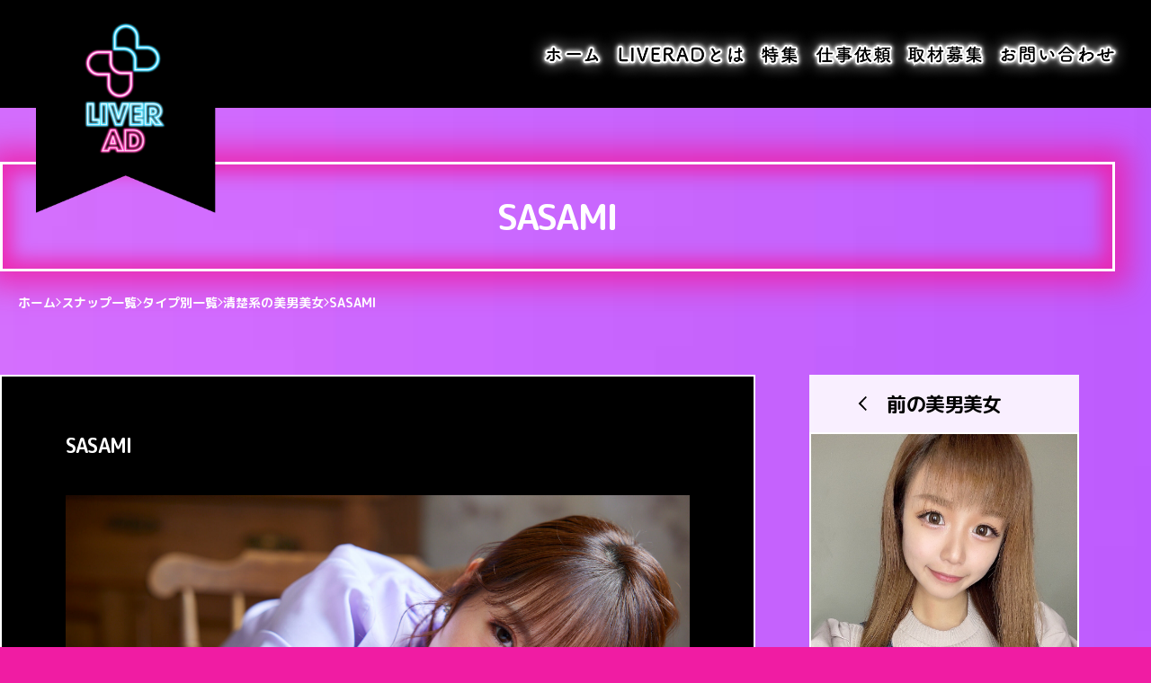

--- FILE ---
content_type: text/html; charset=UTF-8
request_url: https://liverad.jp/173/
body_size: 30092
content:
<!DOCTYPE html>
<html lang="ja">

<head>
	<!-- Google tag (gtag.js) -->
		<script async src="https://www.googletagmanager.com/gtag/js?id=G-LKKY94PV1G"></script>
		<script>
		  window.dataLayer = window.dataLayer || [];
		  function gtag(){dataLayer.push(arguments);}
		  gtag('js', new Date());

		  gtag('config', 'G-LKKY94PV1G');
		</script>
	
	<script async src="https://pagead2.googlesyndication.com/pagead/js/adsbygoogle.js?client=ca-pub-9167531983186121"
     crossorigin="anonymous"></script>
	
  <meta charset="UTF-8">
  <meta name="viewport" content="width=device-width,initial-scale=1">
  <meta http-equiv="X-UA-Compatible" content="IE=edge" />
  <meta name="format-detection" content="email=no,telephone=no,address=no">
      <script src="https://liverad.jp/wp-content/themes/liverad/dist/js/swiper-bundle.min.js" defer></script>
    <script src="https://liverad.jp/wp-content/themes/liverad/dist/js/bundle.js" defer></script>
  <link rel="preconnect" href="https://fonts.googleapis.com">
  <link rel="preconnect" href="https://fonts.gstatic.com" crossorigin>
  <link href="https://fonts.googleapis.com/css2?family=M+PLUS+Rounded+1c:wght@400;700&display=swap" rel="stylesheet">
      <link rel="stylesheet" href="https://liverad.jp/wp-content/themes/liverad/dist/css/swiper-bundle.min.css">
    
		<!-- All in One SEO 4.9.3 - aioseo.com -->
	<meta name="description" content="ママライバーとして頑張ってます！ ーーよろしくお願いいたします！配信を始めたきっかけは？ 私、子供を産んでから" />
	<meta name="robots" content="max-image-preview:large" />
	<meta name="author" content="liver_ad"/>
	<link rel="canonical" href="https://liverad.jp/173/" />
	<meta name="generator" content="All in One SEO (AIOSEO) 4.9.3" />
		<meta property="og:locale" content="ja_JP" />
		<meta property="og:site_name" content="ライバーアド LIVERAD – 全国のライバーと企業を繋ぐ日本最大級のWebプラットフォーム" />
		<meta property="og:type" content="article" />
		<meta property="og:title" content="SASAMI – ライバーアド LIVERAD" />
		<meta property="og:description" content="ママライバーとして頑張ってます！ ーーよろしくお願いいたします！配信を始めたきっかけは？ 私、子供を産んでから" />
		<meta property="og:url" content="https://liverad.jp/173/" />
		<meta property="og:image" content="https://liverad.jp/wp-content/uploads/2022/10/2A0E4684-9749-4A2A-A174-B10334D0A9FB-scaled.jpeg" />
		<meta property="og:image:secure_url" content="https://liverad.jp/wp-content/uploads/2022/10/2A0E4684-9749-4A2A-A174-B10334D0A9FB-scaled.jpeg" />
		<meta property="og:image:width" content="2560" />
		<meta property="og:image:height" content="1708" />
		<meta property="article:published_time" content="2022-10-11T08:39:49+00:00" />
		<meta property="article:modified_time" content="2022-11-28T05:38:18+00:00" />
		<meta name="twitter:card" content="summary_large_image" />
		<meta name="twitter:site" content="@liver__ad" />
		<meta name="twitter:title" content="SASAMI – ライバーアド LIVERAD" />
		<meta name="twitter:description" content="ママライバーとして頑張ってます！ ーーよろしくお願いいたします！配信を始めたきっかけは？ 私、子供を産んでから" />
		<meta name="twitter:creator" content="@liver__ad" />
		<meta name="twitter:image" content="https://liverad.jp/wp-content/uploads/2022/10/2A0E4684-9749-4A2A-A174-B10334D0A9FB-scaled.jpeg" />
		<script type="application/ld+json" class="aioseo-schema">
			{"@context":"https:\/\/schema.org","@graph":[{"@type":"BlogPosting","@id":"https:\/\/liverad.jp\/173\/#blogposting","name":"SASAMI \u2013 \u30e9\u30a4\u30d0\u30fc\u30a2\u30c9 LIVERAD","headline":"SASAMI","author":{"@id":"https:\/\/liverad.jp\/author\/liver_ad\/#author"},"publisher":{"@id":"https:\/\/liverad.jp\/#organization"},"image":{"@type":"ImageObject","url":"https:\/\/liverad.jp\/wp-content\/uploads\/2022\/10\/2A0E4684-9749-4A2A-A174-B10334D0A9FB-scaled.jpeg","width":2560,"height":1708},"datePublished":"2022-10-11T17:39:49+09:00","dateModified":"2022-11-28T14:38:18+09:00","inLanguage":"ja","mainEntityOfPage":{"@id":"https:\/\/liverad.jp\/173\/#webpage"},"isPartOf":{"@id":"https:\/\/liverad.jp\/173\/#webpage"},"articleSection":"17LIVE\uff08\u30a4\u30c1\u30ca\u30ca\uff09, \u96d1\u8ac7, \u30ad\u30ec\u30a4\u7cfb, \u7f8e\u5973, \u6b4c, \u30bf\u30a4\u30d7\u5225, \u6e05\u695a\u7cfb"},{"@type":"BreadcrumbList","@id":"https:\/\/liverad.jp\/173\/#breadcrumblist","itemListElement":[{"@type":"ListItem","@id":"https:\/\/liverad.jp#listItem","position":1,"name":"\u30db\u30fc\u30e0","item":"https:\/\/liverad.jp","nextItem":{"@type":"ListItem","@id":"https:\/\/liverad.jp#listItem","name":"\u30e9\u30a4\u30d0\u30fc"}},{"@type":"ListItem","@id":"https:\/\/liverad.jp#listItem","position":2,"name":"\u30e9\u30a4\u30d0\u30fc","item":"https:\/\/liverad.jp","nextItem":{"@type":"ListItem","@id":"https:\/\/liverad.jp\/category\/app\/#listItem","name":"\u30a2\u30d7\u30ea\u5225"},"previousItem":{"@type":"ListItem","@id":"https:\/\/liverad.jp#listItem","name":"\u30db\u30fc\u30e0"}},{"@type":"ListItem","@id":"https:\/\/liverad.jp\/category\/app\/#listItem","position":3,"name":"\u30a2\u30d7\u30ea\u5225","item":"https:\/\/liverad.jp\/category\/app\/","nextItem":{"@type":"ListItem","@id":"https:\/\/liverad.jp\/category\/app\/17live\/#listItem","name":"17LIVE\uff08\u30a4\u30c1\u30ca\u30ca\uff09"},"previousItem":{"@type":"ListItem","@id":"https:\/\/liverad.jp#listItem","name":"\u30e9\u30a4\u30d0\u30fc"}},{"@type":"ListItem","@id":"https:\/\/liverad.jp\/category\/app\/17live\/#listItem","position":4,"name":"17LIVE\uff08\u30a4\u30c1\u30ca\u30ca\uff09","item":"https:\/\/liverad.jp\/category\/app\/17live\/","nextItem":{"@type":"ListItem","@id":"https:\/\/liverad.jp\/173\/#listItem","name":"SASAMI"},"previousItem":{"@type":"ListItem","@id":"https:\/\/liverad.jp\/category\/app\/#listItem","name":"\u30a2\u30d7\u30ea\u5225"}},{"@type":"ListItem","@id":"https:\/\/liverad.jp\/173\/#listItem","position":5,"name":"SASAMI","previousItem":{"@type":"ListItem","@id":"https:\/\/liverad.jp\/category\/app\/17live\/#listItem","name":"17LIVE\uff08\u30a4\u30c1\u30ca\u30ca\uff09"}}]},{"@type":"Organization","@id":"https:\/\/liverad.jp\/#organization","name":"Liverad","description":"\u5168\u56fd\u306e\u30e9\u30a4\u30d0\u30fc\u3068\u4f01\u696d\u3092\u7e4b\u3050\u65e5\u672c\u6700\u5927\u7d1a\u306eWeb\u30d7\u30e9\u30c3\u30c8\u30d5\u30a9\u30fc\u30e0","url":"https:\/\/liverad.jp\/","telephone":"+818095222196","logo":{"@type":"ImageObject","url":"https:\/\/liverad.jp\/wp-content\/uploads\/2022\/10\/cropped-IMG_0585-1.jpg","@id":"https:\/\/liverad.jp\/173\/#organizationLogo","width":512,"height":512},"image":{"@id":"https:\/\/liverad.jp\/173\/#organizationLogo"},"sameAs":["https:\/\/twitter.com\/liver__ad","https:\/\/www.instagram.com\/liver__ad\/?igshid=YmMyMTA2M2Y="]},{"@type":"Person","@id":"https:\/\/liverad.jp\/author\/liver_ad\/#author","url":"https:\/\/liverad.jp\/author\/liver_ad\/","name":"liver_ad","image":{"@type":"ImageObject","@id":"https:\/\/liverad.jp\/173\/#authorImage","url":"https:\/\/secure.gravatar.com\/avatar\/4631207c6afe3d29437736759136b7a46d040a8e242018d6a60fe7f78469d106?s=96&d=mm&r=g","width":96,"height":96,"caption":"liver_ad"}},{"@type":"WebPage","@id":"https:\/\/liverad.jp\/173\/#webpage","url":"https:\/\/liverad.jp\/173\/","name":"SASAMI \u2013 \u30e9\u30a4\u30d0\u30fc\u30a2\u30c9 LIVERAD","description":"\u30de\u30de\u30e9\u30a4\u30d0\u30fc\u3068\u3057\u3066\u9811\u5f35\u3063\u3066\u307e\u3059\uff01 \u30fc\u30fc\u3088\u308d\u3057\u304f\u304a\u9858\u3044\u3044\u305f\u3057\u307e\u3059\uff01\u914d\u4fe1\u3092\u59cb\u3081\u305f\u304d\u3063\u304b\u3051\u306f\uff1f \u79c1\u3001\u5b50\u4f9b\u3092\u7523\u3093\u3067\u304b\u3089","inLanguage":"ja","isPartOf":{"@id":"https:\/\/liverad.jp\/#website"},"breadcrumb":{"@id":"https:\/\/liverad.jp\/173\/#breadcrumblist"},"author":{"@id":"https:\/\/liverad.jp\/author\/liver_ad\/#author"},"creator":{"@id":"https:\/\/liverad.jp\/author\/liver_ad\/#author"},"image":{"@type":"ImageObject","url":"https:\/\/liverad.jp\/wp-content\/uploads\/2022\/10\/2A0E4684-9749-4A2A-A174-B10334D0A9FB-scaled.jpeg","@id":"https:\/\/liverad.jp\/173\/#mainImage","width":2560,"height":1708},"primaryImageOfPage":{"@id":"https:\/\/liverad.jp\/173\/#mainImage"},"datePublished":"2022-10-11T17:39:49+09:00","dateModified":"2022-11-28T14:38:18+09:00"},{"@type":"WebSite","@id":"https:\/\/liverad.jp\/#website","url":"https:\/\/liverad.jp\/","name":"Liverad","description":"\u5168\u56fd\u306e\u30e9\u30a4\u30d0\u30fc\u3068\u4f01\u696d\u3092\u7e4b\u3050\u65e5\u672c\u6700\u5927\u7d1a\u306eWeb\u30d7\u30e9\u30c3\u30c8\u30d5\u30a9\u30fc\u30e0","inLanguage":"ja","publisher":{"@id":"https:\/\/liverad.jp\/#organization"}}]}
		</script>
		<!-- All in One SEO -->

<script type="text/javascript" id="wpp-js" src="https://liverad.jp/wp-content/plugins/wordpress-popular-posts/assets/js/wpp.min.js?ver=7.3.6" data-sampling="0" data-sampling-rate="100" data-api-url="https://liverad.jp/wp-json/wordpress-popular-posts" data-post-id="173" data-token="2566338083" data-lang="0" data-debug="0"></script>
<link rel="alternate" title="oEmbed (JSON)" type="application/json+oembed" href="https://liverad.jp/wp-json/oembed/1.0/embed?url=https%3A%2F%2Fliverad.jp%2F173%2F" />
<link rel="alternate" title="oEmbed (XML)" type="text/xml+oembed" href="https://liverad.jp/wp-json/oembed/1.0/embed?url=https%3A%2F%2Fliverad.jp%2F173%2F&#038;format=xml" />
<style id='wp-img-auto-sizes-contain-inline-css' type='text/css'>
img:is([sizes=auto i],[sizes^="auto," i]){contain-intrinsic-size:3000px 1500px}
/*# sourceURL=wp-img-auto-sizes-contain-inline-css */
</style>
<style id='wp-block-library-inline-css' type='text/css'>
:root{--wp-block-synced-color:#7a00df;--wp-block-synced-color--rgb:122,0,223;--wp-bound-block-color:var(--wp-block-synced-color);--wp-editor-canvas-background:#ddd;--wp-admin-theme-color:#007cba;--wp-admin-theme-color--rgb:0,124,186;--wp-admin-theme-color-darker-10:#006ba1;--wp-admin-theme-color-darker-10--rgb:0,107,160.5;--wp-admin-theme-color-darker-20:#005a87;--wp-admin-theme-color-darker-20--rgb:0,90,135;--wp-admin-border-width-focus:2px}@media (min-resolution:192dpi){:root{--wp-admin-border-width-focus:1.5px}}.wp-element-button{cursor:pointer}:root .has-very-light-gray-background-color{background-color:#eee}:root .has-very-dark-gray-background-color{background-color:#313131}:root .has-very-light-gray-color{color:#eee}:root .has-very-dark-gray-color{color:#313131}:root .has-vivid-green-cyan-to-vivid-cyan-blue-gradient-background{background:linear-gradient(135deg,#00d084,#0693e3)}:root .has-purple-crush-gradient-background{background:linear-gradient(135deg,#34e2e4,#4721fb 50%,#ab1dfe)}:root .has-hazy-dawn-gradient-background{background:linear-gradient(135deg,#faaca8,#dad0ec)}:root .has-subdued-olive-gradient-background{background:linear-gradient(135deg,#fafae1,#67a671)}:root .has-atomic-cream-gradient-background{background:linear-gradient(135deg,#fdd79a,#004a59)}:root .has-nightshade-gradient-background{background:linear-gradient(135deg,#330968,#31cdcf)}:root .has-midnight-gradient-background{background:linear-gradient(135deg,#020381,#2874fc)}:root{--wp--preset--font-size--normal:16px;--wp--preset--font-size--huge:42px}.has-regular-font-size{font-size:1em}.has-larger-font-size{font-size:2.625em}.has-normal-font-size{font-size:var(--wp--preset--font-size--normal)}.has-huge-font-size{font-size:var(--wp--preset--font-size--huge)}.has-text-align-center{text-align:center}.has-text-align-left{text-align:left}.has-text-align-right{text-align:right}.has-fit-text{white-space:nowrap!important}#end-resizable-editor-section{display:none}.aligncenter{clear:both}.items-justified-left{justify-content:flex-start}.items-justified-center{justify-content:center}.items-justified-right{justify-content:flex-end}.items-justified-space-between{justify-content:space-between}.screen-reader-text{border:0;clip-path:inset(50%);height:1px;margin:-1px;overflow:hidden;padding:0;position:absolute;width:1px;word-wrap:normal!important}.screen-reader-text:focus{background-color:#ddd;clip-path:none;color:#444;display:block;font-size:1em;height:auto;left:5px;line-height:normal;padding:15px 23px 14px;text-decoration:none;top:5px;width:auto;z-index:100000}html :where(.has-border-color){border-style:solid}html :where([style*=border-top-color]){border-top-style:solid}html :where([style*=border-right-color]){border-right-style:solid}html :where([style*=border-bottom-color]){border-bottom-style:solid}html :where([style*=border-left-color]){border-left-style:solid}html :where([style*=border-width]){border-style:solid}html :where([style*=border-top-width]){border-top-style:solid}html :where([style*=border-right-width]){border-right-style:solid}html :where([style*=border-bottom-width]){border-bottom-style:solid}html :where([style*=border-left-width]){border-left-style:solid}html :where(img[class*=wp-image-]){height:auto;max-width:100%}:where(figure){margin:0 0 1em}html :where(.is-position-sticky){--wp-admin--admin-bar--position-offset:var(--wp-admin--admin-bar--height,0px)}@media screen and (max-width:600px){html :where(.is-position-sticky){--wp-admin--admin-bar--position-offset:0px}}

/*# sourceURL=wp-block-library-inline-css */
</style><style id='wp-block-heading-inline-css' type='text/css'>
h1:where(.wp-block-heading).has-background,h2:where(.wp-block-heading).has-background,h3:where(.wp-block-heading).has-background,h4:where(.wp-block-heading).has-background,h5:where(.wp-block-heading).has-background,h6:where(.wp-block-heading).has-background{padding:1.25em 2.375em}h1.has-text-align-left[style*=writing-mode]:where([style*=vertical-lr]),h1.has-text-align-right[style*=writing-mode]:where([style*=vertical-rl]),h2.has-text-align-left[style*=writing-mode]:where([style*=vertical-lr]),h2.has-text-align-right[style*=writing-mode]:where([style*=vertical-rl]),h3.has-text-align-left[style*=writing-mode]:where([style*=vertical-lr]),h3.has-text-align-right[style*=writing-mode]:where([style*=vertical-rl]),h4.has-text-align-left[style*=writing-mode]:where([style*=vertical-lr]),h4.has-text-align-right[style*=writing-mode]:where([style*=vertical-rl]),h5.has-text-align-left[style*=writing-mode]:where([style*=vertical-lr]),h5.has-text-align-right[style*=writing-mode]:where([style*=vertical-rl]),h6.has-text-align-left[style*=writing-mode]:where([style*=vertical-lr]),h6.has-text-align-right[style*=writing-mode]:where([style*=vertical-rl]){rotate:180deg}
/*# sourceURL=https://liverad.jp/wp-includes/blocks/heading/style.min.css */
</style>
<style id='global-styles-inline-css' type='text/css'>
:root{--wp--preset--aspect-ratio--square: 1;--wp--preset--aspect-ratio--4-3: 4/3;--wp--preset--aspect-ratio--3-4: 3/4;--wp--preset--aspect-ratio--3-2: 3/2;--wp--preset--aspect-ratio--2-3: 2/3;--wp--preset--aspect-ratio--16-9: 16/9;--wp--preset--aspect-ratio--9-16: 9/16;--wp--preset--color--black: #000000;--wp--preset--color--cyan-bluish-gray: #abb8c3;--wp--preset--color--white: #ffffff;--wp--preset--color--pale-pink: #f78da7;--wp--preset--color--vivid-red: #cf2e2e;--wp--preset--color--luminous-vivid-orange: #ff6900;--wp--preset--color--luminous-vivid-amber: #fcb900;--wp--preset--color--light-green-cyan: #7bdcb5;--wp--preset--color--vivid-green-cyan: #00d084;--wp--preset--color--pale-cyan-blue: #8ed1fc;--wp--preset--color--vivid-cyan-blue: #0693e3;--wp--preset--color--vivid-purple: #9b51e0;--wp--preset--gradient--vivid-cyan-blue-to-vivid-purple: linear-gradient(135deg,rgb(6,147,227) 0%,rgb(155,81,224) 100%);--wp--preset--gradient--light-green-cyan-to-vivid-green-cyan: linear-gradient(135deg,rgb(122,220,180) 0%,rgb(0,208,130) 100%);--wp--preset--gradient--luminous-vivid-amber-to-luminous-vivid-orange: linear-gradient(135deg,rgb(252,185,0) 0%,rgb(255,105,0) 100%);--wp--preset--gradient--luminous-vivid-orange-to-vivid-red: linear-gradient(135deg,rgb(255,105,0) 0%,rgb(207,46,46) 100%);--wp--preset--gradient--very-light-gray-to-cyan-bluish-gray: linear-gradient(135deg,rgb(238,238,238) 0%,rgb(169,184,195) 100%);--wp--preset--gradient--cool-to-warm-spectrum: linear-gradient(135deg,rgb(74,234,220) 0%,rgb(151,120,209) 20%,rgb(207,42,186) 40%,rgb(238,44,130) 60%,rgb(251,105,98) 80%,rgb(254,248,76) 100%);--wp--preset--gradient--blush-light-purple: linear-gradient(135deg,rgb(255,206,236) 0%,rgb(152,150,240) 100%);--wp--preset--gradient--blush-bordeaux: linear-gradient(135deg,rgb(254,205,165) 0%,rgb(254,45,45) 50%,rgb(107,0,62) 100%);--wp--preset--gradient--luminous-dusk: linear-gradient(135deg,rgb(255,203,112) 0%,rgb(199,81,192) 50%,rgb(65,88,208) 100%);--wp--preset--gradient--pale-ocean: linear-gradient(135deg,rgb(255,245,203) 0%,rgb(182,227,212) 50%,rgb(51,167,181) 100%);--wp--preset--gradient--electric-grass: linear-gradient(135deg,rgb(202,248,128) 0%,rgb(113,206,126) 100%);--wp--preset--gradient--midnight: linear-gradient(135deg,rgb(2,3,129) 0%,rgb(40,116,252) 100%);--wp--preset--font-size--small: 13px;--wp--preset--font-size--medium: 20px;--wp--preset--font-size--large: 36px;--wp--preset--font-size--x-large: 42px;--wp--preset--spacing--20: 0.44rem;--wp--preset--spacing--30: 0.67rem;--wp--preset--spacing--40: 1rem;--wp--preset--spacing--50: 1.5rem;--wp--preset--spacing--60: 2.25rem;--wp--preset--spacing--70: 3.38rem;--wp--preset--spacing--80: 5.06rem;--wp--preset--shadow--natural: 6px 6px 9px rgba(0, 0, 0, 0.2);--wp--preset--shadow--deep: 12px 12px 50px rgba(0, 0, 0, 0.4);--wp--preset--shadow--sharp: 6px 6px 0px rgba(0, 0, 0, 0.2);--wp--preset--shadow--outlined: 6px 6px 0px -3px rgb(255, 255, 255), 6px 6px rgb(0, 0, 0);--wp--preset--shadow--crisp: 6px 6px 0px rgb(0, 0, 0);}:where(.is-layout-flex){gap: 0.5em;}:where(.is-layout-grid){gap: 0.5em;}body .is-layout-flex{display: flex;}.is-layout-flex{flex-wrap: wrap;align-items: center;}.is-layout-flex > :is(*, div){margin: 0;}body .is-layout-grid{display: grid;}.is-layout-grid > :is(*, div){margin: 0;}:where(.wp-block-columns.is-layout-flex){gap: 2em;}:where(.wp-block-columns.is-layout-grid){gap: 2em;}:where(.wp-block-post-template.is-layout-flex){gap: 1.25em;}:where(.wp-block-post-template.is-layout-grid){gap: 1.25em;}.has-black-color{color: var(--wp--preset--color--black) !important;}.has-cyan-bluish-gray-color{color: var(--wp--preset--color--cyan-bluish-gray) !important;}.has-white-color{color: var(--wp--preset--color--white) !important;}.has-pale-pink-color{color: var(--wp--preset--color--pale-pink) !important;}.has-vivid-red-color{color: var(--wp--preset--color--vivid-red) !important;}.has-luminous-vivid-orange-color{color: var(--wp--preset--color--luminous-vivid-orange) !important;}.has-luminous-vivid-amber-color{color: var(--wp--preset--color--luminous-vivid-amber) !important;}.has-light-green-cyan-color{color: var(--wp--preset--color--light-green-cyan) !important;}.has-vivid-green-cyan-color{color: var(--wp--preset--color--vivid-green-cyan) !important;}.has-pale-cyan-blue-color{color: var(--wp--preset--color--pale-cyan-blue) !important;}.has-vivid-cyan-blue-color{color: var(--wp--preset--color--vivid-cyan-blue) !important;}.has-vivid-purple-color{color: var(--wp--preset--color--vivid-purple) !important;}.has-black-background-color{background-color: var(--wp--preset--color--black) !important;}.has-cyan-bluish-gray-background-color{background-color: var(--wp--preset--color--cyan-bluish-gray) !important;}.has-white-background-color{background-color: var(--wp--preset--color--white) !important;}.has-pale-pink-background-color{background-color: var(--wp--preset--color--pale-pink) !important;}.has-vivid-red-background-color{background-color: var(--wp--preset--color--vivid-red) !important;}.has-luminous-vivid-orange-background-color{background-color: var(--wp--preset--color--luminous-vivid-orange) !important;}.has-luminous-vivid-amber-background-color{background-color: var(--wp--preset--color--luminous-vivid-amber) !important;}.has-light-green-cyan-background-color{background-color: var(--wp--preset--color--light-green-cyan) !important;}.has-vivid-green-cyan-background-color{background-color: var(--wp--preset--color--vivid-green-cyan) !important;}.has-pale-cyan-blue-background-color{background-color: var(--wp--preset--color--pale-cyan-blue) !important;}.has-vivid-cyan-blue-background-color{background-color: var(--wp--preset--color--vivid-cyan-blue) !important;}.has-vivid-purple-background-color{background-color: var(--wp--preset--color--vivid-purple) !important;}.has-black-border-color{border-color: var(--wp--preset--color--black) !important;}.has-cyan-bluish-gray-border-color{border-color: var(--wp--preset--color--cyan-bluish-gray) !important;}.has-white-border-color{border-color: var(--wp--preset--color--white) !important;}.has-pale-pink-border-color{border-color: var(--wp--preset--color--pale-pink) !important;}.has-vivid-red-border-color{border-color: var(--wp--preset--color--vivid-red) !important;}.has-luminous-vivid-orange-border-color{border-color: var(--wp--preset--color--luminous-vivid-orange) !important;}.has-luminous-vivid-amber-border-color{border-color: var(--wp--preset--color--luminous-vivid-amber) !important;}.has-light-green-cyan-border-color{border-color: var(--wp--preset--color--light-green-cyan) !important;}.has-vivid-green-cyan-border-color{border-color: var(--wp--preset--color--vivid-green-cyan) !important;}.has-pale-cyan-blue-border-color{border-color: var(--wp--preset--color--pale-cyan-blue) !important;}.has-vivid-cyan-blue-border-color{border-color: var(--wp--preset--color--vivid-cyan-blue) !important;}.has-vivid-purple-border-color{border-color: var(--wp--preset--color--vivid-purple) !important;}.has-vivid-cyan-blue-to-vivid-purple-gradient-background{background: var(--wp--preset--gradient--vivid-cyan-blue-to-vivid-purple) !important;}.has-light-green-cyan-to-vivid-green-cyan-gradient-background{background: var(--wp--preset--gradient--light-green-cyan-to-vivid-green-cyan) !important;}.has-luminous-vivid-amber-to-luminous-vivid-orange-gradient-background{background: var(--wp--preset--gradient--luminous-vivid-amber-to-luminous-vivid-orange) !important;}.has-luminous-vivid-orange-to-vivid-red-gradient-background{background: var(--wp--preset--gradient--luminous-vivid-orange-to-vivid-red) !important;}.has-very-light-gray-to-cyan-bluish-gray-gradient-background{background: var(--wp--preset--gradient--very-light-gray-to-cyan-bluish-gray) !important;}.has-cool-to-warm-spectrum-gradient-background{background: var(--wp--preset--gradient--cool-to-warm-spectrum) !important;}.has-blush-light-purple-gradient-background{background: var(--wp--preset--gradient--blush-light-purple) !important;}.has-blush-bordeaux-gradient-background{background: var(--wp--preset--gradient--blush-bordeaux) !important;}.has-luminous-dusk-gradient-background{background: var(--wp--preset--gradient--luminous-dusk) !important;}.has-pale-ocean-gradient-background{background: var(--wp--preset--gradient--pale-ocean) !important;}.has-electric-grass-gradient-background{background: var(--wp--preset--gradient--electric-grass) !important;}.has-midnight-gradient-background{background: var(--wp--preset--gradient--midnight) !important;}.has-small-font-size{font-size: var(--wp--preset--font-size--small) !important;}.has-medium-font-size{font-size: var(--wp--preset--font-size--medium) !important;}.has-large-font-size{font-size: var(--wp--preset--font-size--large) !important;}.has-x-large-font-size{font-size: var(--wp--preset--font-size--x-large) !important;}
/*# sourceURL=global-styles-inline-css */
</style>

<style id='classic-theme-styles-inline-css' type='text/css'>
/*! This file is auto-generated */
.wp-block-button__link{color:#fff;background-color:#32373c;border-radius:9999px;box-shadow:none;text-decoration:none;padding:calc(.667em + 2px) calc(1.333em + 2px);font-size:1.125em}.wp-block-file__button{background:#32373c;color:#fff;text-decoration:none}
/*# sourceURL=/wp-includes/css/classic-themes.min.css */
</style>
<link rel='stylesheet' id='wp-ulike-css' href='https://liverad.jp/wp-content/plugins/wp-ulike/assets/css/wp-ulike.min.css?ver=4.8.3.1' type='text/css' media='all' />
<link rel='stylesheet' id='styles-css' href='https://liverad.jp/wp-content/themes/liverad/dist/css/styles.css?ver=6.9' type='text/css' media='all' />
<link rel="https://api.w.org/" href="https://liverad.jp/wp-json/" /><link rel="alternate" title="JSON" type="application/json" href="https://liverad.jp/wp-json/wp/v2/posts/173" />            <style id="wpp-loading-animation-styles">@-webkit-keyframes bgslide{from{background-position-x:0}to{background-position-x:-200%}}@keyframes bgslide{from{background-position-x:0}to{background-position-x:-200%}}.wpp-widget-block-placeholder,.wpp-shortcode-placeholder{margin:0 auto;width:60px;height:3px;background:#dd3737;background:linear-gradient(90deg,#dd3737 0%,#571313 10%,#dd3737 100%);background-size:200% auto;border-radius:3px;-webkit-animation:bgslide 1s infinite linear;animation:bgslide 1s infinite linear}</style>
            <noscript><style>.lazyload[data-src]{display:none !important;}</style></noscript><style>.lazyload{background-image:none !important;}.lazyload:before{background-image:none !important;}</style><link rel="icon" href="https://liverad.jp/wp-content/uploads/2022/10/cropped-IMG_0585-1-32x32.jpg" sizes="32x32" />
<link rel="icon" href="https://liverad.jp/wp-content/uploads/2022/10/cropped-IMG_0585-1-192x192.jpg" sizes="192x192" />
<link rel="apple-touch-icon" href="https://liverad.jp/wp-content/uploads/2022/10/cropped-IMG_0585-1-180x180.jpg" />
<meta name="msapplication-TileImage" content="https://liverad.jp/wp-content/uploads/2022/10/cropped-IMG_0585-1-270x270.jpg" />
		<style type="text/css" id="wp-custom-css">
			.un-contact p {
    padding-bottom: 25px;
}

.un-single_description_data {
    row-gap: 13px;
}
.bl-single_content h4 {
    color: var(--color-pink_dark);
    font-size: 1.2rem;
    font-weight: 700;
    margin-top: 16px;
}
.un-special_item .un-special_item_img{
	    width: 100%;
}

.un-special_item_buttonWrap {
    display: flex;
    justify-content: flex-end;
    margin-top: auto;
    padding-top: 20px;
}
section.custom-ad {
    margin-top: 80px;
    margin: 0 auto;
    max-width: 1080px;
    text-align: center;
    margin-top: 80px;
}
section.custom-ad div {
    width: 100%!important;
}
section.custom-ad iframe {
    max-width: 100%;
    width: 100%;
}
div#admax-passback-c9908771-4d66-4a67-ab2f-c1a4796e52a6 {
    text-align: center;
}
@media screen and (max-width: 1025px) {
.un-special_item_text {
    font-size: 12px;
}
h3.un-special_item_title {
    font-size: 14px;
}
	.un-special_item_img {
    aspect-ratio: 84/64;
}
	.un-single_description_inner {
    padding-inline: 0;
}
	a.bl-footer_link {
    font-size: 13px;
}
		.bl-single_content h3 {
    font-size: 14px;
    font-weight: 700;
    margin-top: 24px;
    padding-left: 10px;
    line-height: 2;
}
	dd.un-single_description_data_content {
    font-size: 13px;
}
	.un-single_description_data_wrap {
    column-gap: 0px;
    display: grid;
    grid-template-columns: 124px 1fr;
}
	.un-single_description_data_title {
    font-size:14px;
	}
	.un-special_item .un-special_item_img {
    width: 100%;
    height: 100%;
    overflow: hidden;
}
	section.custom-ad {
    margin-top: 40px;
    text-align: center;
}
}		</style>
		</head>

<body>
  <div class="ly-container">
    <header class="ly-header js-header">
      <a href="https://liverad.jp" class="el-headerLogo">
        <img src="[data-uri]" alt="LIVER AD" width="140" height="165" data-src="https://liverad.jp/wp-content/themes/liverad/dist/img/common/header-logo.png" decoding="async" class="lazyload" data-eio-rwidth="301" data-eio-rheight="356"><noscript><img src="https://liverad.jp/wp-content/themes/liverad/dist/img/common/header-logo.png" alt="LIVER AD" width="140" height="165" data-eio="l"></noscript>
      </a>
      <nav class="bl-header">
        <ul class="bl-header_list">
          <li class="bl-header_list_item">
            <a href="https://liverad.jp" class="bl-header_link"><img src="[data-uri]" alt="ホーム" data-src="https://liverad.jp/wp-content/themes/liverad/dist/img/common/home.png" decoding="async" class="lazyload" data-eio-rwidth="191" data-eio-rheight="111"><noscript><img src="https://liverad.jp/wp-content/themes/liverad/dist/img/common/home.png" alt="ホーム" data-eio="l"></noscript></a>
          </li>
          <li class="bl-header_list_item">
            <a href="https://liverad.jp/company/" class="bl-header_link">
              <img src="[data-uri]" alt="LIVERADとは" data-src="https://liverad.jp/wp-content/themes/liverad/dist/img/common/company.png" decoding="async" class="lazyload" data-eio-rwidth="347" data-eio-rheight="114"><noscript><img src="https://liverad.jp/wp-content/themes/liverad/dist/img/common/company.png" alt="LIVERADとは" data-eio="l"></noscript>
            </a>
          </li>
          <li class="bl-header_list_item">
            <a href="https://liverad.jp/special/" class="bl-header_link"><img src="[data-uri]" alt="特集" data-src="https://liverad.jp/wp-content/themes/liverad/dist/img/common/special.png" decoding="async" class="lazyload" data-eio-rwidth="158" data-eio-rheight="117"><noscript><img src="https://liverad.jp/wp-content/themes/liverad/dist/img/common/special.png" alt="特集" data-eio="l"></noscript></a>
          </li>
          <li class="bl-header_list_item">
            <a href="https://liverad.jp/contact/" class="bl-header_link"><img src="[data-uri]" alt="仕事依頼" data-src="https://liverad.jp/wp-content/themes/liverad/dist/img/common/request.png" decoding="async" class="lazyload" data-eio-rwidth="245" data-eio-rheight="117"><noscript><img src="https://liverad.jp/wp-content/themes/liverad/dist/img/common/request.png" alt="仕事依頼" data-eio="l"></noscript></a>
          </li>
          <li class="bl-header_list_item">
            <a href="https://liverad.jp/contact/" class="bl-header_link"><img src="[data-uri]" alt="取材募集" data-src="https://liverad.jp/wp-content/themes/liverad/dist/img/common/news-coverage.png" decoding="async" class="lazyload" data-eio-rwidth="243" data-eio-rheight="118"><noscript><img src="https://liverad.jp/wp-content/themes/liverad/dist/img/common/news-coverage.png" alt="取材募集" data-eio="l"></noscript></a>
          </li>
          <li class="bl-header_list_item">
            <a href="https://liverad.jp/contact/" class="bl-header_link"><img src="[data-uri]" alt="お問い合わせ" data-src="https://liverad.jp/wp-content/themes/liverad/dist/img/common/contact.png" decoding="async" class="lazyload" data-eio-rwidth="328" data-eio-rheight="115"><noscript><img src="https://liverad.jp/wp-content/themes/liverad/dist/img/common/contact.png" alt="お問い合わせ" data-eio="l"></noscript></a>
          </li>
        </ul>
      </nav>
    </header>
    <!-- /.ly_header -->

    <div class="el-spBar js-barLogo">
      <a href="https://liverad.jp" class="el-spBar_logo">
        <img src="[data-uri]" alt="LIVER AD" data-src="https://liverad.jp/wp-content/themes/liverad/dist/img/common/logo-sp.png" decoding="async" class="lazyload" data-eio-rwidth="228" data-eio-rheight="100"><noscript><img src=" https://liverad.jp/wp-content/themes/liverad/dist/img/common/logo-sp.png" alt="LIVER AD" data-eio="l"></noscript>
      </a>
    </div>

    <button class="bl-hamBtn js-hamBtn" type="button">
      <span class="bl-hamBtn_line -top"></span>
      <span class="bl-hamBtn_line -center"></span>
      <span class="bl-hamBtn_line -bottom"></span>
    </button>
    <!-- /.bl_hamBtn -->
<div class="ly-back gl-contentMt">
  <main class="ly-page -ptLarge">
    <h1 class="el-pageTitlePink"><span>SASAMI</span></h1>
    <ul class="bl-breadcrumb">
      <li class="bl-breadcrumb_item"><a href="https://liverad.jp">ホーム</a></li><li class="bl-breadcrumb_item"><img src="[data-uri]" alt="" class="bl-breadcrumb_arrow lazyload" data-src="https://liverad.jp/wp-content/themes/liverad/dist/img/common/arrow.svg" decoding="async"><noscript><img src="https://liverad.jp/wp-content/themes/liverad/dist/img/common/arrow.svg" alt="" class="bl-breadcrumb_arrow" data-eio="l"></noscript></li><li class="bl-breadcrumb_item"><a href="https://liverad.jp/snap/">スナップ一覧</a></li><li class="bl-breadcrumb_item"><img src="[data-uri]" alt="" class="bl-breadcrumb_arrow lazyload" data-src="https://liverad.jp/wp-content/themes/liverad/dist/img/common/arrow.svg" decoding="async"><noscript><img src="https://liverad.jp/wp-content/themes/liverad/dist/img/common/arrow.svg" alt="" class="bl-breadcrumb_arrow" data-eio="l"></noscript></li><li class="bl-breadcrumb_item"><a href="https://liverad.jp/category/type/">タイプ別一覧</a></li><li class="bl-breadcrumb_item"><img src="[data-uri]" alt="" class="bl-breadcrumb_arrow lazyload" data-src="https://liverad.jp/wp-content/themes/liverad/dist/img/common/arrow.svg" decoding="async"><noscript><img src="https://liverad.jp/wp-content/themes/liverad/dist/img/common/arrow.svg" alt="" class="bl-breadcrumb_arrow" data-eio="l"></noscript></li><li class="bl-breadcrumb_item"><a href="https://liverad.jp/category/type/%e6%b8%85%e6%a5%9a%e7%b3%bb/">清楚系の美男美女</a></li><li class="bl-breadcrumb_item"><img src="[data-uri]" alt="" class="bl-breadcrumb_arrow lazyload" data-src="https://liverad.jp/wp-content/themes/liverad/dist/img/common/arrow.svg" decoding="async"><noscript><img src="https://liverad.jp/wp-content/themes/liverad/dist/img/common/arrow.svg" alt="" class="bl-breadcrumb_arrow" data-eio="l"></noscript></li><li class="bl-breadcrumb_item">SASAMI</li>    </ul>
    <div class="ly-col -gapSmall ly-content">
      <div class="ly-col_body">
        <div class="un-single bl-single -pbLarge">
          <div class="un-single_liverTitle">
            <h2 class="el-singleTitle -liver">SASAMI</h2>
          </div>

          <div class="bl-single_inner">
                          <div class="un-single_gallery js-galleryWrap" data-number="9">
                <div class="un-single_gallery_slide js-gallery swiper">
                  <div class="un-single_gallery_slide_wrap swiper-wrapper">
                                          <figure class="bl-single_thumb -large -mtNone swiper-slide">
                        <img src="[data-uri]" alt="" data-src="https://liverad.jp/wp-content/uploads/2022/10/2A0E4684-9749-4A2A-A174-B10334D0A9FB-scaled.jpeg" decoding="async" class="lazyload" data-eio-rwidth="2560" data-eio-rheight="1708"><noscript><img src="https://liverad.jp/wp-content/uploads/2022/10/2A0E4684-9749-4A2A-A174-B10334D0A9FB-scaled.jpeg" alt="" data-eio="l"></noscript>
                      </figure>
                                          <figure class="bl-single_thumb -large -mtNone swiper-slide">
                        <img src="[data-uri]" alt="" data-src="https://liverad.jp/wp-content/uploads/2022/10/2E7D4881-5D8C-4D8C-A7E1-F1B0AF8CD8E3.jpeg" decoding="async" class="lazyload" data-eio-rwidth="1920" data-eio-rheight="1280"><noscript><img src="https://liverad.jp/wp-content/uploads/2022/10/2E7D4881-5D8C-4D8C-A7E1-F1B0AF8CD8E3.jpeg" alt="" data-eio="l"></noscript>
                      </figure>
                                          <figure class="bl-single_thumb -large -mtNone swiper-slide">
                        <img src="[data-uri]" alt="" data-src="https://liverad.jp/wp-content/uploads/2022/10/31A8933C-5822-4AF1-85E7-ED2088EA4C69-scaled.jpeg" decoding="async" class="lazyload" data-eio-rwidth="1708" data-eio-rheight="2560"><noscript><img src="https://liverad.jp/wp-content/uploads/2022/10/31A8933C-5822-4AF1-85E7-ED2088EA4C69-scaled.jpeg" alt="" data-eio="l"></noscript>
                      </figure>
                                          <figure class="bl-single_thumb -large -mtNone swiper-slide">
                        <img src="[data-uri]" alt="" data-src="https://liverad.jp/wp-content/uploads/2022/10/50B679DC-928A-4E66-9D26-6AC2FDE8F83A-scaled.jpeg" decoding="async" class="lazyload" data-eio-rwidth="2560" data-eio-rheight="1707"><noscript><img src="https://liverad.jp/wp-content/uploads/2022/10/50B679DC-928A-4E66-9D26-6AC2FDE8F83A-scaled.jpeg" alt="" data-eio="l"></noscript>
                      </figure>
                                          <figure class="bl-single_thumb -large -mtNone swiper-slide">
                        <img src="[data-uri]" alt="" data-src="https://liverad.jp/wp-content/uploads/2022/10/54A9664C-9906-4913-9D40-34EB2F1B4AD4.jpeg" decoding="async" class="lazyload" data-eio-rwidth="958" data-eio-rheight="1440"><noscript><img src="https://liverad.jp/wp-content/uploads/2022/10/54A9664C-9906-4913-9D40-34EB2F1B4AD4.jpeg" alt="" data-eio="l"></noscript>
                      </figure>
                                          <figure class="bl-single_thumb -large -mtNone swiper-slide">
                        <img src="[data-uri]" alt="" data-src="https://liverad.jp/wp-content/uploads/2022/10/54D24971-0A2F-4F5B-A1D3-A6813B1C4A8A.jpeg" decoding="async" class="lazyload" data-eio-rwidth="958" data-eio-rheight="1440"><noscript><img src="https://liverad.jp/wp-content/uploads/2022/10/54D24971-0A2F-4F5B-A1D3-A6813B1C4A8A.jpeg" alt="" data-eio="l"></noscript>
                      </figure>
                                          <figure class="bl-single_thumb -large -mtNone swiper-slide">
                        <img src="[data-uri]" alt="" data-src="https://liverad.jp/wp-content/uploads/2022/10/04467FA2-6173-4559-A481-7D5FA3193E71-scaled.jpeg" decoding="async" class="lazyload" data-eio-rwidth="2560" data-eio-rheight="1708"><noscript><img src="https://liverad.jp/wp-content/uploads/2022/10/04467FA2-6173-4559-A481-7D5FA3193E71-scaled.jpeg" alt="" data-eio="l"></noscript>
                      </figure>
                                          <figure class="bl-single_thumb -large -mtNone swiper-slide">
                        <img src="[data-uri]" alt="" data-src="https://liverad.jp/wp-content/uploads/2022/10/740990C9-04B7-4F98-AF70-ADA69D4BB2E2.jpeg" decoding="async" class="lazyload" data-eio-rwidth="958" data-eio-rheight="1440"><noscript><img src="https://liverad.jp/wp-content/uploads/2022/10/740990C9-04B7-4F98-AF70-ADA69D4BB2E2.jpeg" alt="" data-eio="l"></noscript>
                      </figure>
                                          <figure class="bl-single_thumb -large -mtNone swiper-slide">
                        <img src="[data-uri]" alt="" data-src="https://liverad.jp/wp-content/uploads/2022/10/F8093EB3-0A6D-4CB1-AB16-7D2DCD1450E5-scaled.jpeg" decoding="async" class="lazyload" data-eio-rwidth="2560" data-eio-rheight="1707"><noscript><img src="https://liverad.jp/wp-content/uploads/2022/10/F8093EB3-0A6D-4CB1-AB16-7D2DCD1450E5-scaled.jpeg" alt="" data-eio="l"></noscript>
                      </figure>
                                      </div>
                </div>

                <div class="un-single_thumb -sp swiper js-thumb">
                  <div class="un-single_thumbWrap swiper-wrapper">
                                          <figure class="un-single_thumb_item swiper-slide">
                        <img src="[data-uri]" alt="" data-src="https://liverad.jp/wp-content/uploads/2022/10/2A0E4684-9749-4A2A-A174-B10334D0A9FB-scaled.jpeg" decoding="async" class="lazyload" data-eio-rwidth="2560" data-eio-rheight="1708"><noscript><img src="https://liverad.jp/wp-content/uploads/2022/10/2A0E4684-9749-4A2A-A174-B10334D0A9FB-scaled.jpeg" alt="" data-eio="l"></noscript>
                      </figure>
                                          <figure class="un-single_thumb_item swiper-slide">
                        <img src="[data-uri]" alt="" data-src="https://liverad.jp/wp-content/uploads/2022/10/2E7D4881-5D8C-4D8C-A7E1-F1B0AF8CD8E3.jpeg" decoding="async" class="lazyload" data-eio-rwidth="1920" data-eio-rheight="1280"><noscript><img src="https://liverad.jp/wp-content/uploads/2022/10/2E7D4881-5D8C-4D8C-A7E1-F1B0AF8CD8E3.jpeg" alt="" data-eio="l"></noscript>
                      </figure>
                                          <figure class="un-single_thumb_item swiper-slide">
                        <img src="[data-uri]" alt="" data-src="https://liverad.jp/wp-content/uploads/2022/10/31A8933C-5822-4AF1-85E7-ED2088EA4C69-scaled.jpeg" decoding="async" class="lazyload" data-eio-rwidth="1708" data-eio-rheight="2560"><noscript><img src="https://liverad.jp/wp-content/uploads/2022/10/31A8933C-5822-4AF1-85E7-ED2088EA4C69-scaled.jpeg" alt="" data-eio="l"></noscript>
                      </figure>
                                          <figure class="un-single_thumb_item swiper-slide">
                        <img src="[data-uri]" alt="" data-src="https://liverad.jp/wp-content/uploads/2022/10/50B679DC-928A-4E66-9D26-6AC2FDE8F83A-scaled.jpeg" decoding="async" class="lazyload" data-eio-rwidth="2560" data-eio-rheight="1707"><noscript><img src="https://liverad.jp/wp-content/uploads/2022/10/50B679DC-928A-4E66-9D26-6AC2FDE8F83A-scaled.jpeg" alt="" data-eio="l"></noscript>
                      </figure>
                                          <figure class="un-single_thumb_item swiper-slide">
                        <img src="[data-uri]" alt="" data-src="https://liverad.jp/wp-content/uploads/2022/10/54A9664C-9906-4913-9D40-34EB2F1B4AD4.jpeg" decoding="async" class="lazyload" data-eio-rwidth="958" data-eio-rheight="1440"><noscript><img src="https://liverad.jp/wp-content/uploads/2022/10/54A9664C-9906-4913-9D40-34EB2F1B4AD4.jpeg" alt="" data-eio="l"></noscript>
                      </figure>
                                          <figure class="un-single_thumb_item swiper-slide">
                        <img src="[data-uri]" alt="" data-src="https://liverad.jp/wp-content/uploads/2022/10/54D24971-0A2F-4F5B-A1D3-A6813B1C4A8A.jpeg" decoding="async" class="lazyload" data-eio-rwidth="958" data-eio-rheight="1440"><noscript><img src="https://liverad.jp/wp-content/uploads/2022/10/54D24971-0A2F-4F5B-A1D3-A6813B1C4A8A.jpeg" alt="" data-eio="l"></noscript>
                      </figure>
                                          <figure class="un-single_thumb_item swiper-slide">
                        <img src="[data-uri]" alt="" data-src="https://liverad.jp/wp-content/uploads/2022/10/04467FA2-6173-4559-A481-7D5FA3193E71-scaled.jpeg" decoding="async" class="lazyload" data-eio-rwidth="2560" data-eio-rheight="1708"><noscript><img src="https://liverad.jp/wp-content/uploads/2022/10/04467FA2-6173-4559-A481-7D5FA3193E71-scaled.jpeg" alt="" data-eio="l"></noscript>
                      </figure>
                                          <figure class="un-single_thumb_item swiper-slide">
                        <img src="[data-uri]" alt="" data-src="https://liverad.jp/wp-content/uploads/2022/10/740990C9-04B7-4F98-AF70-ADA69D4BB2E2.jpeg" decoding="async" class="lazyload" data-eio-rwidth="958" data-eio-rheight="1440"><noscript><img src="https://liverad.jp/wp-content/uploads/2022/10/740990C9-04B7-4F98-AF70-ADA69D4BB2E2.jpeg" alt="" data-eio="l"></noscript>
                      </figure>
                                          <figure class="un-single_thumb_item swiper-slide">
                        <img src="[data-uri]" alt="" data-src="https://liverad.jp/wp-content/uploads/2022/10/F8093EB3-0A6D-4CB1-AB16-7D2DCD1450E5-scaled.jpeg" decoding="async" class="lazyload" data-eio-rwidth="2560" data-eio-rheight="1707"><noscript><img src="https://liverad.jp/wp-content/uploads/2022/10/F8093EB3-0A6D-4CB1-AB16-7D2DCD1450E5-scaled.jpeg" alt="" data-eio="l"></noscript>
                      </figure>
                                      </div>
                </div>
              </div>
                        <div class="bl-single_content -mtSmall">
              
<h2 class="wp-block-heading"><strong>ママライバーとして頑張ってます！</strong></h2>



<h4 class="wp-block-heading">ーーよろしくお願いいたします！配信を始めたきっかけは？</h4>



<h3 class="wp-block-heading">私、子供を産んでから家にいる機会が増えて、時間を有効活用したいなーと思っていたタイミングで、今の事務所の最高顧問であるイチナナの54万人のトップライバーのかたにお声がけをいただき、初めてみることにしました！！息子が生まれて、毎日慌ただしい生活でしたが、徐々に慣れてきたと言うか、落ち着いてきたタイミングだったんです。在宅ワークをしながら副業として、配信をスタートさせました。</h3>



<h4 class="wp-block-heading">ーー実際に配信を始められて、いかがですか？</h4>



<h3 class="wp-block-heading">実は、配信を始めてから4kg痩せました！！！（笑）</h3>



<h4 class="wp-block-heading">ーーええ！！ストレスですか？</h4>



<h3 class="wp-block-heading">最初の頃は食べる事を忘れるくらい夢中になってしまったという感じです。猪突猛進な私の性格の問題でしたので、今では無理のない生活リズムでご飯もちゃんと食べています。</h3>



<h3 class="wp-block-heading">新人イベントでは、配信始めたてで右も左もわからなかったんですが、毎日本気で頑張っていたら徐々に皆が応援してくれるようになったんです！！そこから、どんどんリスナーさんの期待に応えたいと言う気持ちが強くなって頑張るようになりました。</h3>



<h4 class="wp-block-heading">ーーイベント実績もまだ配信を始められて半年も経っていないのに凄すぎます。</h4>



<h3 class="wp-block-heading">ありがとうございます。やっぱり、自分の夢を叶えたいと言う目標もあるからこそ頑張れるのかもしれないです。</h3>



<h2 class="wp-block-heading"><strong>夢を叶えるために！リスナーさんの期待に応えたい。</strong></h2>



<h4 class="wp-block-heading">ーーSASAMIさんの夢って？</h4>



<h3 class="wp-block-heading">アーティストになることです。実は昔から目指していたのですが、妊娠をきっかけに夢からは遠ざかっていて。ライブ配信を通して色んな機会をもらう中で、もう一度挑戦したいと思ったんです。</h3>



<h3 class="wp-block-heading">歌を中心に、執筆やnftなど様々な芸術分野に挑戦しているところで、ただ上手く歌を歌う人ではなく、様々な表現方法を持った深いメッセージを伝えられるアーティストを目指しています。</h3>



<h4 class="wp-block-heading">ーーママライバーとしても活躍されている傍、自分の夢への実現を形にしているSASAMIさん、かっこいいです。</h4>



<h3 class="wp-block-heading">でもやっぱり、夢に挑戦しようと思わせてくれたリスナーさんの存在は不可欠ですね。配信のモチベーションは、なんと言ってもリスナーさんの応援です。ギフトはやはり有料のものなので、それを無駄にしたくないという思いと、シンプルに応援してくれている気持ちに感謝しています。1からスタートの私だからこそ与えられる感動やストーリーがあると思いますし、他のママさんにとっても夢を与えられるようなアーティストになりたいです。</h3>


<div class="lazyblock-liver-1Q0Vqx wp-block-lazyblock-liver"><div class="un-single_decription">
  <div class="un-single_description_title -wrap">
    <h2>ライバープロフィール</h2>
          <div class="un-single_snsUnit -pc">
                          <a href="https://instagram.com/sasami_s2?igshid=YmMyMTA2M2Y=" target="_blank" rel="noopener noreferrer" class="un-single_sns">
            <img decoding="async" src="[data-uri]" alt="instagram" data-src="https://liverad.jp/wp-content/themes/liverad/dist/img/common/instagram.svg" class="lazyload"><noscript><img decoding="async" src="https://liverad.jp/wp-content/themes/liverad/dist/img/common/instagram.svg" alt="instagram" data-eio="l"></noscript>
          </a>
                                  <a href="https://17.live/ja/share?pid=InappShare&#038;af_force_deeplink=true&#038;af_c_id=profilepage&#038;af_dp=media17://v2/streamer_profile/383ed5fe-0417-467c-bb6f-29918f261ef2&#038;deep_link_value=media17://v2/streamer_profile/383ed5fe-0417-467c-bb6f-29918f261ef2&#038;af_web_dp=https://17.live/ja/profile/u/383ed5fe-0417-467c-bb6f-29918f261ef2" target="_blank" rel="noopener noreferrer" class="un-single_sns -live">
            <img decoding="async" src="[data-uri]" alt="LIVE" data-src="https://liverad.jp/wp-content/themes/liverad/dist/img/common/live.png" class="lazyload" data-eio-rwidth="151" data-eio-rheight="151"><noscript><img decoding="async" src="https://liverad.jp/wp-content/themes/liverad/dist/img/common/live.png" alt="LIVE" data-eio="l"></noscript>
          </a>
              </div>
      </div>

  <div class="un-single_description_inner">
          <figure class="un-single_description_thumb">
        <img decoding="async" src="[data-uri]" alt="SASAMI" data-src="https://liverad.jp/wp-content/uploads/2022/10/2A0E4684-9749-4A2A-A174-B10334D0A9FB-scaled.jpeg" class="lazyload" data-eio-rwidth="2560" data-eio-rheight="1708"><noscript><img decoding="async" src="https://liverad.jp/wp-content/uploads/2022/10/2A0E4684-9749-4A2A-A174-B10334D0A9FB-scaled.jpeg" alt="SASAMI" data-eio="l"></noscript>
      </figure>
              <div class="un-single_snsUnit -sp">
                          <a href="https://instagram.com/sasami_s2?igshid=YmMyMTA2M2Y=" target="_blank" rel="noopener noreferrer" class="un-single_sns">
            <img decoding="async" src="[data-uri]" alt="instagram" data-src="https://liverad.jp/wp-content/themes/liverad/dist/img/common/instagram.svg" class="lazyload"><noscript><img decoding="async" src="https://liverad.jp/wp-content/themes/liverad/dist/img/common/instagram.svg" alt="instagram" data-eio="l"></noscript>
          </a>
                                  <a href="https://17.live/ja/share?pid=InappShare&#038;af_force_deeplink=true&#038;af_c_id=profilepage&#038;af_dp=media17://v2/streamer_profile/383ed5fe-0417-467c-bb6f-29918f261ef2&#038;deep_link_value=media17://v2/streamer_profile/383ed5fe-0417-467c-bb6f-29918f261ef2&#038;af_web_dp=https://17.live/ja/profile/u/383ed5fe-0417-467c-bb6f-29918f261ef2" target="_blank" rel="noopener noreferrer" class="un-single_sns -live">
            <img decoding="async" src="[data-uri]" alt="LIVE" data-src="https://liverad.jp/wp-content/themes/liverad/dist/img/common/live.png" class="lazyload" data-eio-rwidth="151" data-eio-rheight="151"><noscript><img decoding="async" src="https://liverad.jp/wp-content/themes/liverad/dist/img/common/live.png" alt="LIVE" data-eio="l"></noscript>
          </a>
              </div>
    
    <div class="un-single_description_content">
      <dl class="un-single_description_data">
        <div class="un-single_description_data_wrap">
          <dt class="un-single_description_data_title">名前</dt>
          <dd class="un-single_description_data_content">SASAMI</dd>
        </div>
                  <div class="un-single_description_data_wrap">
            <dt class="un-single_description_data_title">所属事務所</dt>
            <dd class="un-single_description_data_content">TKDグループ</dd>
          </div>
        
                  <div class="un-single_description_data_wrap">
            <dt class="un-single_description_data_title">誕生日</dt>
            <dd class="un-single_description_data_content">1992/11/29</dd>
          </div>
        
                  <div class="un-single_description_data_wrap">
            <dt class="un-single_description_data_title">出身地</dt>
            <dd class="un-single_description_data_content">福島県</dd>
          </div>
        
                  <div class="un-single_description_data_wrap">
            <dt class="un-single_description_data_title">主な活動</dt>
            <dd class="un-single_description_data_content">【初配信】<br />
2022/7/16〜<br />
<br />
【17LIVE】<br />
新人イベント1位<br />
京都コレクション1位<br />
雑誌anan1位<br />
K-1ラウンドガール1位<br />
雑誌InRed1位<br />
TRFショートムービー俳優兼オーディション1位<br />
優里カラオケオーディションイベント1位<br />
モデルライバープロジェクト1位<br />
</dd>
          </div>
        
                  <div class="un-single_description_data_wrap">
            <dt class="un-single_description_data_title">アプリ</dt>
            <dd class="un-single_description_data_content">17LIVE</dd>
          </div>
        
                  <div class="un-single_description_data_wrap">
            <dt class="un-single_description_data_title">配信系統</dt>
            <dd class="un-single_description_data_content">雑談・歌　（  歌→髭男、優里、あいみょん、Uru、西野カナ&#8230;）</dd>
          </div>
              </dl>

    </div>
  </div>
</div></div>            </div>
          </div>
        </div>
      </div>
      <div class="ly-col_side">
        <aside class="bl-side">
  <div class="bl-side_content -sp">
          <div class="un-single_break">
                          <a href="https://liverad.jp/172/" class="un-single_break_item -prev">
            <span class="un-single_break_text">
              <img src="[data-uri]" alt="" data-src="https://liverad.jp/wp-content/themes/liverad/dist/img/common/arrow-prev.svg" decoding="async" class="lazyload"><noscript><img src="https://liverad.jp/wp-content/themes/liverad/dist/img/common/arrow-prev.svg" alt="" data-eio="l"></noscript>
              前の美男美女
            </span>
            <div class="bl-post">
              <figure class="bl-post_img">
                <img src="[data-uri]" alt="" width="125" height="125" data-src="https://liverad.jp/wp-content/uploads/2022/10/LINE_ALBUM_221118_8.jpg" decoding="async" class="lazyload" data-eio-rwidth="1091" data-eio-rheight="1455"><noscript><img src="https://liverad.jp/wp-content/uploads/2022/10/LINE_ALBUM_221118_8.jpg" alt="" width="125" height="125" data-eio="l"></noscript>
              </figure>
              <div class="bl-post_content">
                <p class="bl-post_name">あっちゃん🐹🌎AKANE</p>
              </div>
            </div>
          </a>
        
                  <a href="https://liverad.jp/291/" class="un-single_break_item -next">
            <span class="un-single_break_text">
              <img src="[data-uri]" alt="" data-src="https://liverad.jp/wp-content/themes/liverad/dist/img/common/arrow-next.svg" decoding="async" class="lazyload"><noscript><img src="https://liverad.jp/wp-content/themes/liverad/dist/img/common/arrow-next.svg" alt="" data-eio="l"></noscript>
              次の美男美女
            </span>
            <div class="bl-post">
              <figure class="bl-post_img">
                <img src="[data-uri]" alt="" width="125" height="125" data-src="https://liverad.jp/wp-content/uploads/2022/10/LINE_ALBUM_221101_9.jpg" decoding="async" class="lazyload" data-eio-rwidth="1108" data-eio-rheight="1478"><noscript><img src="https://liverad.jp/wp-content/uploads/2022/10/LINE_ALBUM_221101_9.jpg" alt="" width="125" height="125" data-eio="l"></noscript>
              </figure>
              <div class="bl-post_content">
                <p class="bl-post_name">新矢羽花</p>
              </div>
            </div>
          </a>
              </div>
        <div class="bl-side_catWrap">
            <div class="bl-category_tabUnit">
                  <button type="button" class="bl-category_tab js-tab" data-category="app">
            <picture>
              <source  media="(min-width: 1025px)" data-srcset="https://liverad.jp/wp-content/themes/liverad/dist/img/top/tab-app-pc.png" />
              <img src="[data-uri]" alt="アプリ別" data-src="https://liverad.jp/wp-content/themes/liverad/dist/img/top/tab-app.png" decoding="async" class="lazyload" data-eio-rwidth="496" data-eio-rheight="241">
            </picture><noscript><img src="https://liverad.jp/wp-content/themes/liverad/dist/img/top/tab-app.png" alt="アプリ別" data-eio="l"></noscript>
          </button>

          <button type="button" class="bl-category_tab js-tab" data-category="men-and-women">
            <picture>
              <source  media="(min-width: 1025px)" data-srcset="https://liverad.jp/wp-content/themes/liverad/dist/img/top/tab-men-women-pc.png" />
              <img src="[data-uri]" alt="男女" data-src="https://liverad.jp/wp-content/themes/liverad/dist/img/top/tab-men-women.png" decoding="async" class="lazyload" data-eio-rwidth="496" data-eio-rheight="241">
            </picture><noscript><img src="https://liverad.jp/wp-content/themes/liverad/dist/img/top/tab-men-women.png" alt="男女" data-eio="l"></noscript>
          </button>

          <button type="button" class="bl-category_tab js-tab is-active" data-category="type">
            <picture>
              <source  media="(min-width: 1025px)" data-srcset="https://liverad.jp/wp-content/themes/liverad/dist/img/top/tab-type-pc.png" />
              <img src="[data-uri]" alt="タイプ別" data-src="https://liverad.jp/wp-content/themes/liverad/dist/img/top/tab-type.png" decoding="async" class="lazyload" data-eio-rwidth="496" data-eio-rheight="240">
            </picture><noscript><img src="https://liverad.jp/wp-content/themes/liverad/dist/img/top/tab-type.png" alt="タイプ別" data-eio="l"></noscript>
          </button>

          <button type="button" class="bl-category_tab js-tab" data-category="delivery">
            <picture>
              <source  media="(min-width: 1025px)" data-srcset="https://liverad.jp/wp-content/themes/liverad/dist/img/top/tab-delivery-pc.png" />
              <img src="[data-uri]" alt="配信系統" data-src="https://liverad.jp/wp-content/themes/liverad/dist/img/top/tab-delivery.png" decoding="async" class="lazyload" data-eio-rwidth="496" data-eio-rheight="240">
            </picture><noscript><img src="https://liverad.jp/wp-content/themes/liverad/dist/img/top/tab-delivery.png" alt="配信系統" data-eio="l"></noscript>
          </button>

          <button type="button" class="bl-category_tab js-tab" data-category="by-firm">
            <picture>
              <source  media="(min-width: 1025px)" data-srcset="https://liverad.jp/wp-content/themes/liverad/dist/img/top/tab-by-firm-pc.png" />
              <img src="[data-uri]" alt="所属事務所別" data-src="https://liverad.jp/wp-content/themes/liverad/dist/img/top/tab-by-firm.png" decoding="async" class="lazyload" data-eio-rwidth="496" data-eio-rheight="240">
            </picture><noscript><img src="https://liverad.jp/wp-content/themes/liverad/dist/img/top/tab-by-firm.png" alt="所属事務所別" data-eio="l"></noscript>
          </button>
              </div>

      <div class="bl-category_listUnit -mtLarge">
                  <div class="bl-category_list js-item" data-category="app">
                          <a href="https://liverad.jp/category/app/mudia/" class="bl-category_list_item">
                                  <figure class="bl-category_list_img">
                    <img src="[data-uri]" alt="Mudia" data-src="https://liverad.jp/wp-content/uploads/2023/05/IMG_8119.jpeg" decoding="async" class="lazyload" data-eio-rwidth="828" data-eio-rheight="552"><noscript><img src="https://liverad.jp/wp-content/uploads/2023/05/IMG_8119.jpeg" alt="Mudia" data-eio="l"></noscript>
                  </figure>
                  <p class="bl-category_list_name">
                    #Mudia                  </p>
                              </a>
                          <a href="https://liverad.jp/category/app/cheers/" class="bl-category_list_item">
                                  <figure class="bl-category_list_img">
                    <img src="[data-uri]" alt="CHEERS" data-src="https://liverad.jp/wp-content/uploads/2023/04/S__24600618.jpg" decoding="async" class="lazyload" data-eio-rwidth="1568" data-eio-rheight="1046"><noscript><img src="https://liverad.jp/wp-content/uploads/2023/04/S__24600618.jpg" alt="CHEERS" data-eio="l"></noscript>
                  </figure>
                  <p class="bl-category_list_name">
                    #CHEERS                  </p>
                              </a>
                          <a href="https://liverad.jp/category/app/%e3%83%9f%e3%82%af%e3%83%81%e3%83%a3/" class="bl-category_list_item">
                                  <figure class="bl-category_list_img">
                    <img src="[data-uri]" alt="ミクチャ" data-src="https://liverad.jp/wp-content/uploads/2023/11/3DC17EC1-2F9C-4E07-9095-9451FE9943F7.jpeg" decoding="async" class="lazyload" data-eio-rwidth="1920" data-eio-rheight="1280"><noscript><img src="https://liverad.jp/wp-content/uploads/2023/11/3DC17EC1-2F9C-4E07-9095-9451FE9943F7.jpeg" alt="ミクチャ" data-eio="l"></noscript>
                  </figure>
                  <p class="bl-category_list_name">
                    #ミクチャ                  </p>
                              </a>
                          <a href="https://liverad.jp/category/app/pococha/" class="bl-category_list_item">
                                  <figure class="bl-category_list_img">
                    <img src="[data-uri]" alt="Pococha" data-src="https://liverad.jp/wp-content/uploads/2023/10/beauty_1661159078495.jpeg" decoding="async" class="lazyload" data-eio-rwidth="1080" data-eio-rheight="1920"><noscript><img src="https://liverad.jp/wp-content/uploads/2023/10/beauty_1661159078495.jpeg" alt="Pococha" data-eio="l"></noscript>
                  </figure>
                  <p class="bl-category_list_name">
                    #Pococha                  </p>
                              </a>
                          <a href="https://liverad.jp/category/app/17live/" class="bl-category_list_item">
                                  <figure class="bl-category_list_img">
                    <img src="[data-uri]" alt="17LIVE（イチナナ）" data-src="https://liverad.jp/wp-content/uploads/2023/06/IMG_7194.jpeg" decoding="async" class="lazyload" data-eio-rwidth="1080" data-eio-rheight="1616"><noscript><img src="https://liverad.jp/wp-content/uploads/2023/06/IMG_7194.jpeg" alt="17LIVE（イチナナ）" data-eio="l"></noscript>
                  </figure>
                  <p class="bl-category_list_name">
                    #17LIVE（イチナナ）                  </p>
                              </a>
                          <a href="https://liverad.jp/category/app/showroom/" class="bl-category_list_item">
                                  <figure class="bl-category_list_img">
                    <img src="[data-uri]" alt="SHOWROOM" data-src="https://liverad.jp/wp-content/uploads/2023/04/66581286-84E5-4887-B21F-0A984A7474CE.jpeg" decoding="async" class="lazyload" data-eio-rwidth="1280" data-eio-rheight="1920"><noscript><img src="https://liverad.jp/wp-content/uploads/2023/04/66581286-84E5-4887-B21F-0A984A7474CE.jpeg" alt="SHOWROOM" data-eio="l"></noscript>
                  </figure>
                  <p class="bl-category_list_name">
                    #SHOWROOM                  </p>
                              </a>
                          <a href="https://liverad.jp/category/app/tiktoklive/" class="bl-category_list_item">
                                  <figure class="bl-category_list_img">
                    <img src="[data-uri]" alt="TikTokLIVE" data-src="https://liverad.jp/wp-content/uploads/2024/03/S__15892491_0.jpg" decoding="async" class="lazyload" data-eio-rwidth="1156" data-eio-rheight="1417"><noscript><img src="https://liverad.jp/wp-content/uploads/2024/03/S__15892491_0.jpg" alt="TikTokLIVE" data-eio="l"></noscript>
                  </figure>
                  <p class="bl-category_list_name">
                    #TikTokLIVE                  </p>
                              </a>
                          <a href="https://liverad.jp/category/app/uplive/" class="bl-category_list_item">
                                  <figure class="bl-category_list_img">
                    <img src="[data-uri]" alt="Uplive" data-src="https://liverad.jp/wp-content/uploads/2023/02/213C995A-777F-4839-A07D-E02E4C36F9D3-1.jpeg" decoding="async" class="lazyload" data-eio-rwidth="1560" data-eio-rheight="2016"><noscript><img src="https://liverad.jp/wp-content/uploads/2023/02/213C995A-777F-4839-A07D-E02E4C36F9D3-1.jpeg" alt="Uplive" data-eio="l"></noscript>
                  </figure>
                  <p class="bl-category_list_name">
                    #Uplive                  </p>
                              </a>
                          <a href="https://liverad.jp/category/app/bigo-live/" class="bl-category_list_item">
                                  <figure class="bl-category_list_img">
                    <img src="[data-uri]" alt="BIGO LIVE" data-src="https://liverad.jp/wp-content/uploads/2023/03/uuchann-1.jpg" decoding="async" class="lazyload" data-eio-rwidth="616" data-eio-rheight="618"><noscript><img src="https://liverad.jp/wp-content/uploads/2023/03/uuchann-1.jpg" alt="BIGO LIVE" data-eio="l"></noscript>
                  </figure>
                  <p class="bl-category_list_name">
                    #BIGO LIVE                  </p>
                              </a>
                          <a href="https://liverad.jp/category/app/line-live/" class="bl-category_list_item">
                                  <figure class="bl-category_list_img">
                    <img src="[data-uri]" alt="LINE LIVE" data-src="https://liverad.jp/wp-content/uploads/2022/10/DJ1-1.jpg" decoding="async" class="lazyload" data-eio-rwidth="1920" data-eio-rheight="1282"><noscript><img src="https://liverad.jp/wp-content/uploads/2022/10/DJ1-1.jpg" alt="LINE LIVE" data-eio="l"></noscript>
                  </figure>
                  <p class="bl-category_list_name">
                    #LINE LIVE                  </p>
                              </a>
                      </div>
                  <div class="bl-category_list js-item" data-category="men-and-women">
                          <a href="https://liverad.jp/category/men-and-women/lgbt/" class="bl-category_list_item">
                                  <figure class="bl-category_list_img">
                    <img src="[data-uri]" alt="LGBT" data-src="https://liverad.jp/wp-content/uploads/2023/03/S__3194900.jpg" decoding="async" class="lazyload" data-eio-rwidth="870" data-eio-rheight="1883"><noscript><img src="https://liverad.jp/wp-content/uploads/2023/03/S__3194900.jpg" alt="LGBT" data-eio="l"></noscript>
                  </figure>
                  <p class="bl-category_list_name">
                    #LGBT                  </p>
                              </a>
                          <a href="https://liverad.jp/category/men-and-women/%e7%be%8e%e7%94%b7/" class="bl-category_list_item">
                                  <figure class="bl-category_list_img">
                    <img src="[data-uri]" alt="美男" data-src="https://liverad.jp/wp-content/uploads/2023/06/IMG_7194.jpeg" decoding="async" class="lazyload" data-eio-rwidth="1080" data-eio-rheight="1616"><noscript><img src="https://liverad.jp/wp-content/uploads/2023/06/IMG_7194.jpeg" alt="美男" data-eio="l"></noscript>
                  </figure>
                  <p class="bl-category_list_name">
                    #美男                  </p>
                              </a>
                          <a href="https://liverad.jp/category/men-and-women/%e7%be%8e%e5%a5%b3/" class="bl-category_list_item">
                                  <figure class="bl-category_list_img">
                    <img src="[data-uri]" alt="美女" data-src="https://liverad.jp/wp-content/uploads/2024/03/S__15892491_0.jpg" decoding="async" class="lazyload" data-eio-rwidth="1156" data-eio-rheight="1417"><noscript><img src="https://liverad.jp/wp-content/uploads/2024/03/S__15892491_0.jpg" alt="美女" data-eio="l"></noscript>
                  </figure>
                  <p class="bl-category_list_name">
                    #美女                  </p>
                              </a>
                      </div>
                  <div class="bl-category_list js-item" data-category="type">
                          <a href="https://liverad.jp/category/type/%e3%81%8a%e7%ac%91%e3%81%84%e7%b3%bb/" class="bl-category_list_item">
                                  <figure class="bl-category_list_img">
                    <img src="[data-uri]" alt="お笑い系" data-src="https://liverad.jp/wp-content/uploads/2023/10/IMG_2705.jpeg" decoding="async" class="lazyload" data-eio-rwidth="1920" data-eio-rheight="1280"><noscript><img src="https://liverad.jp/wp-content/uploads/2023/10/IMG_2705.jpeg" alt="お笑い系" data-eio="l"></noscript>
                  </figure>
                  <p class="bl-category_list_name">
                    #お笑い系                  </p>
                              </a>
                          <a href="https://liverad.jp/category/type/%e9%9d%a2%e7%99%bd%e7%b3%bb/" class="bl-category_list_item">
                                  <figure class="bl-category_list_img">
                    <img src="[data-uri]" alt="面白系" data-src="https://liverad.jp/wp-content/uploads/2023/10/IMG_2705.jpeg" decoding="async" class="lazyload" data-eio-rwidth="1920" data-eio-rheight="1280"><noscript><img src="https://liverad.jp/wp-content/uploads/2023/10/IMG_2705.jpeg" alt="面白系" data-eio="l"></noscript>
                  </figure>
                  <p class="bl-category_list_name">
                    #面白系                  </p>
                              </a>
                          <a href="https://liverad.jp/category/type/%e5%8f%af%e6%84%9b%e3%81%84%e7%b3%bb/" class="bl-category_list_item">
                                  <figure class="bl-category_list_img">
                    <img src="[data-uri]" alt="可愛い系" data-src="https://liverad.jp/wp-content/uploads/2024/03/S__15892491_0.jpg" decoding="async" class="lazyload" data-eio-rwidth="1156" data-eio-rheight="1417"><noscript><img src="https://liverad.jp/wp-content/uploads/2024/03/S__15892491_0.jpg" alt="可愛い系" data-eio="l"></noscript>
                  </figure>
                  <p class="bl-category_list_name">
                    #可愛い系                  </p>
                              </a>
                          <a href="https://liverad.jp/category/type/%e3%82%ad%e3%83%ac%e3%82%a4%e7%b3%bb/" class="bl-category_list_item">
                                  <figure class="bl-category_list_img">
                    <img src="[data-uri]" alt="キレイ系" data-src="https://liverad.jp/wp-content/uploads/2024/03/S__15892491_0.jpg" decoding="async" class="lazyload" data-eio-rwidth="1156" data-eio-rheight="1417"><noscript><img src="https://liverad.jp/wp-content/uploads/2024/03/S__15892491_0.jpg" alt="キレイ系" data-eio="l"></noscript>
                  </figure>
                  <p class="bl-category_list_name">
                    #キレイ系                  </p>
                              </a>
                          <a href="https://liverad.jp/category/type/%e3%82%af%e3%83%bc%e3%83%ab%e7%b3%bb/" class="bl-category_list_item">
                                  <figure class="bl-category_list_img">
                    <img src="[data-uri]" alt="クール系" data-src="https://liverad.jp/wp-content/uploads/2023/06/IMG_7194.jpeg" decoding="async" class="lazyload" data-eio-rwidth="1080" data-eio-rheight="1616"><noscript><img src="https://liverad.jp/wp-content/uploads/2023/06/IMG_7194.jpeg" alt="クール系" data-eio="l"></noscript>
                  </figure>
                  <p class="bl-category_list_name">
                    #クール系                  </p>
                              </a>
                          <a href="https://liverad.jp/category/type/%e5%ad%90%e7%8a%ac%e7%b3%bb/" class="bl-category_list_item">
                                  <figure class="bl-category_list_img">
                    <img src="[data-uri]" alt="子犬系" data-src="https://liverad.jp/wp-content/uploads/2023/03/52E4B842-79C0-43F2-A089-878E1CECB4FD.jpeg" decoding="async" class="lazyload" data-eio-rwidth="1280" data-eio-rheight="1920"><noscript><img src="https://liverad.jp/wp-content/uploads/2023/03/52E4B842-79C0-43F2-A089-878E1CECB4FD.jpeg" alt="子犬系" data-eio="l"></noscript>
                  </figure>
                  <p class="bl-category_list_name">
                    #子犬系                  </p>
                              </a>
                          <a href="https://liverad.jp/category/type/%e6%b8%85%e6%a5%9a%e7%b3%bb/" class="bl-category_list_item">
                                  <figure class="bl-category_list_img">
                    <img src="[data-uri]" alt="清楚系" data-src="https://liverad.jp/wp-content/uploads/2023/06/BC27F37C-26D7-4A6A-A424-14745A02E24F.jpeg" decoding="async" class="lazyload" data-eio-rwidth="1080" data-eio-rheight="1616"><noscript><img src="https://liverad.jp/wp-content/uploads/2023/06/BC27F37C-26D7-4A6A-A424-14745A02E24F.jpeg" alt="清楚系" data-eio="l"></noscript>
                  </figure>
                  <p class="bl-category_list_name">
                    #清楚系                  </p>
                              </a>
                          <a href="https://liverad.jp/category/type/%e7%88%bd%e3%82%84%e3%81%8b%e7%b3%bb/" class="bl-category_list_item">
                                  <figure class="bl-category_list_img">
                    <img src="[data-uri]" alt="爽やか系" data-src="https://liverad.jp/wp-content/uploads/2024/03/S__15892491_0.jpg" decoding="async" class="lazyload" data-eio-rwidth="1156" data-eio-rheight="1417"><noscript><img src="https://liverad.jp/wp-content/uploads/2024/03/S__15892491_0.jpg" alt="爽やか系" data-eio="l"></noscript>
                  </figure>
                  <p class="bl-category_list_name">
                    #爽やか系                  </p>
                              </a>
                          <a href="https://liverad.jp/category/type/%e3%82%bb%e3%82%af%e3%82%b7%e3%83%bc%e7%b3%bb/" class="bl-category_list_item">
                                  <figure class="bl-category_list_img">
                    <img src="[data-uri]" alt="セクシー系" data-src="https://liverad.jp/wp-content/uploads/2023/03/uuchann-1.jpg" decoding="async" class="lazyload" data-eio-rwidth="616" data-eio-rheight="618"><noscript><img src="https://liverad.jp/wp-content/uploads/2023/03/uuchann-1.jpg" alt="セクシー系" data-eio="l"></noscript>
                  </figure>
                  <p class="bl-category_list_name">
                    #セクシー系                  </p>
                              </a>
                          <a href="https://liverad.jp/category/type/%e3%81%8a%e3%81%97%e3%82%83%e3%82%8c%e7%b3%bb/" class="bl-category_list_item">
                                  <figure class="bl-category_list_img">
                    <img src="[data-uri]" alt="おしゃれ系" data-src="https://liverad.jp/wp-content/uploads/2024/03/S__15892491_0.jpg" decoding="async" class="lazyload" data-eio-rwidth="1156" data-eio-rheight="1417"><noscript><img src="https://liverad.jp/wp-content/uploads/2024/03/S__15892491_0.jpg" alt="おしゃれ系" data-eio="l"></noscript>
                  </figure>
                  <p class="bl-category_list_name">
                    #おしゃれ系                  </p>
                              </a>
                          <a href="https://liverad.jp/category/type/%e3%82%a2%e3%82%a4%e3%83%89%e3%83%ab%e7%b3%bb/" class="bl-category_list_item">
                                  <figure class="bl-category_list_img">
                    <img src="[data-uri]" alt="アイドル系" data-src="https://liverad.jp/wp-content/uploads/2023/10/S__20905989.jpg" decoding="async" class="lazyload" data-eio-rwidth="1568" data-eio-rheight="1044"><noscript><img src="https://liverad.jp/wp-content/uploads/2023/10/S__20905989.jpg" alt="アイドル系" data-eio="l"></noscript>
                  </figure>
                  <p class="bl-category_list_name">
                    #アイドル系                  </p>
                              </a>
                      </div>
                  <div class="bl-category_list js-item" data-category="delivery">
                          <a href="https://liverad.jp/category/delivery/%e3%81%91%e3%82%93%e7%8e%89/" class="bl-category_list_item">
                                  <figure class="bl-category_list_img">
                    <img src="[data-uri]" alt="けん玉" data-src="https://liverad.jp/wp-content/uploads/2023/02/IMG_4654.jpg" decoding="async" class="lazyload" data-eio-rwidth="1566" data-eio-rheight="1046"><noscript><img src="https://liverad.jp/wp-content/uploads/2023/02/IMG_4654.jpg" alt="けん玉" data-eio="l"></noscript>
                  </figure>
                  <p class="bl-category_list_name">
                    #けん玉                  </p>
                              </a>
                          <a href="https://liverad.jp/category/delivery/%e3%82%ab%e3%83%a9%e3%82%aa%e3%82%b1/" class="bl-category_list_item">
                                  <figure class="bl-category_list_img">
                    <img src="[data-uri]" alt="カラオケ" data-src="https://liverad.jp/wp-content/uploads/2023/01/83D596C9-A5B9-4A4E-984F-1D907810E6B3.jpeg" decoding="async" class="lazyload" data-eio-rwidth="1080" data-eio-rheight="1920"><noscript><img src="https://liverad.jp/wp-content/uploads/2023/01/83D596C9-A5B9-4A4E-984F-1D907810E6B3.jpeg" alt="カラオケ" data-eio="l"></noscript>
                  </figure>
                  <p class="bl-category_list_name">
                    #カラオケ                  </p>
                              </a>
                          <a href="https://liverad.jp/category/delivery/%e3%81%8a%e6%82%a9%e3%81%bf%e7%9b%b8%e8%ab%87/" class="bl-category_list_item">
                                  <figure class="bl-category_list_img">
                    <img src="[data-uri]" alt="お悩み相談" data-src="https://liverad.jp/wp-content/uploads/2023/02/S__20758565.jpg" decoding="async" class="lazyload" data-eio-rwidth="1074" data-eio-rheight="1524"><noscript><img src="https://liverad.jp/wp-content/uploads/2023/02/S__20758565.jpg" alt="お悩み相談" data-eio="l"></noscript>
                  </figure>
                  <p class="bl-category_list_name">
                    #お悩み相談                  </p>
                              </a>
                          <a href="https://liverad.jp/category/delivery/%e8%b6%85%e7%b5%b6%e7%99%96%e5%bc%b7/" class="bl-category_list_item">
                                  <figure class="bl-category_list_img">
                    <img src="[data-uri]" alt="超絶癖強" data-src="https://liverad.jp/wp-content/uploads/2023/01/ファTOP.jpg" decoding="async" class="lazyload" data-eio-rwidth="1566" data-eio-rheight="1046"><noscript><img src="https://liverad.jp/wp-content/uploads/2023/01/ファTOP.jpg" alt="超絶癖強" data-eio="l"></noscript>
                  </figure>
                  <p class="bl-category_list_name">
                    #超絶癖強                  </p>
                              </a>
                          <a href="https://liverad.jp/category/delivery/%e3%82%a2%e3%82%a4%e3%83%86%e3%83%a0%e3%83%aa%e3%82%a2%e3%82%af%e3%82%b7%e3%83%a7%e3%83%b3/" class="bl-category_list_item">
                                  <figure class="bl-category_list_img">
                    <img src="[data-uri]" alt="アイテムリアクション" data-src="https://liverad.jp/wp-content/uploads/2023/02/IMG_5413.jpg" decoding="async" class="lazyload" data-eio-rwidth="960" data-eio-rheight="768"><noscript><img src="https://liverad.jp/wp-content/uploads/2023/02/IMG_5413.jpg" alt="アイテムリアクション" data-eio="l"></noscript>
                  </figure>
                  <p class="bl-category_list_name">
                    #アイテムリアクション                  </p>
                              </a>
                          <a href="https://liverad.jp/category/delivery/%e6%9c%97%e8%aa%ad/" class="bl-category_list_item">
                                  <figure class="bl-category_list_img">
                    <img src="[data-uri]" alt="朗読" data-src="https://liverad.jp/wp-content/uploads/2023/01/2022-10-14-20-25-42-238.jpg" decoding="async" class="lazyload" data-eio-rwidth="1080" data-eio-rheight="1620"><noscript><img src="https://liverad.jp/wp-content/uploads/2023/01/2022-10-14-20-25-42-238.jpg" alt="朗読" data-eio="l"></noscript>
                  </figure>
                  <p class="bl-category_list_name">
                    #朗読                  </p>
                              </a>
                          <a href="https://liverad.jp/category/delivery/%e3%83%91%e3%83%a9%e3%83%91%e3%83%a9/" class="bl-category_list_item">
                                  <figure class="bl-category_list_img">
                    <img src="[data-uri]" alt="パラパラ" data-src="https://liverad.jp/wp-content/uploads/2023/01/S__9961580.jpg" decoding="async" class="lazyload" data-eio-rwidth="1144" data-eio-rheight="1430"><noscript><img src="https://liverad.jp/wp-content/uploads/2023/01/S__9961580.jpg" alt="パラパラ" data-eio="l"></noscript>
                  </figure>
                  <p class="bl-category_list_name">
                    #パラパラ                  </p>
                              </a>
                          <a href="https://liverad.jp/category/delivery/%e3%81%8a%e7%b5%b5%e6%8f%8f%e3%81%8d/" class="bl-category_list_item">
                                  <figure class="bl-category_list_img">
                    <img src="[data-uri]" alt="お絵描き" data-src="https://liverad.jp/wp-content/uploads/2023/04/4801462583453851139.d6bb222e7b4514bc11a74835881410da.22111402.jpg" decoding="async" class="lazyload" data-eio-rwidth="1920" data-eio-rheight="1920"><noscript><img src="https://liverad.jp/wp-content/uploads/2023/04/4801462583453851139.d6bb222e7b4514bc11a74835881410da.22111402.jpg" alt="お絵描き" data-eio="l"></noscript>
                  </figure>
                  <p class="bl-category_list_name">
                    #お絵描き                  </p>
                              </a>
                          <a href="https://liverad.jp/category/delivery/%e3%83%a9%e3%83%83%e3%83%97/" class="bl-category_list_item">
                                  <figure class="bl-category_list_img">
                    <img src="[data-uri]" alt="ラップ" data-src="https://liverad.jp/wp-content/uploads/2023/06/IMG_7194.jpeg" decoding="async" class="lazyload" data-eio-rwidth="1080" data-eio-rheight="1616"><noscript><img src="https://liverad.jp/wp-content/uploads/2023/06/IMG_7194.jpeg" alt="ラップ" data-eio="l"></noscript>
                  </figure>
                  <p class="bl-category_list_name">
                    #ラップ                  </p>
                              </a>
                          <a href="https://liverad.jp/category/delivery/%e6%bc%94%e5%a5%8f/" class="bl-category_list_item">
                                  <figure class="bl-category_list_img">
                    <img src="[data-uri]" alt="演奏" data-src="https://liverad.jp/wp-content/uploads/2023/03/5DAA35AD-2012-4266-B4EE-B78ECA13EC26.jpeg" decoding="async" class="lazyload" data-eio-rwidth="1280" data-eio-rheight="1920"><noscript><img src="https://liverad.jp/wp-content/uploads/2023/03/5DAA35AD-2012-4266-B4EE-B78ECA13EC26.jpeg" alt="演奏" data-eio="l"></noscript>
                  </figure>
                  <p class="bl-category_list_name">
                    #演奏                  </p>
                              </a>
                          <a href="https://liverad.jp/category/delivery/%e3%82%82%e3%81%90%e3%82%82%e3%81%90/" class="bl-category_list_item">
                                  <figure class="bl-category_list_img">
                    <img src="[data-uri]" alt="もぐもぐ" data-src="https://liverad.jp/wp-content/uploads/2023/01/S__76079108.jpg" decoding="async" class="lazyload" data-eio-rwidth="1170" data-eio-rheight="1170"><noscript><img src="https://liverad.jp/wp-content/uploads/2023/01/S__76079108.jpg" alt="もぐもぐ" data-eio="l"></noscript>
                  </figure>
                  <p class="bl-category_list_name">
                    #もぐもぐ                  </p>
                              </a>
                          <a href="https://liverad.jp/category/delivery/%e3%83%a9%e3%82%b8%e3%82%aa%e3%80%8d/" class="bl-category_list_item">
                                  <figure class="bl-category_list_img">
                    <img src="[data-uri]" alt="ラジオ" data-src="https://liverad.jp/wp-content/uploads/2022/11/B58C5B5B-FDBA-4FE3-8FD6-77BB13465BFC.jpeg" decoding="async" class="lazyload" data-eio-rwidth="1023" data-eio-rheight="681"><noscript><img src="https://liverad.jp/wp-content/uploads/2022/11/B58C5B5B-FDBA-4FE3-8FD6-77BB13465BFC.jpeg" alt="ラジオ" data-eio="l"></noscript>
                  </figure>
                  <p class="bl-category_list_name">
                    #ラジオ                  </p>
                              </a>
                          <a href="https://liverad.jp/category/delivery/dj/" class="bl-category_list_item">
                                  <figure class="bl-category_list_img">
                    <img src="[data-uri]" alt="DJ" data-src="https://liverad.jp/wp-content/uploads/2022/10/DJ1-1.jpg" decoding="async" class="lazyload" data-eio-rwidth="1920" data-eio-rheight="1282"><noscript><img src="https://liverad.jp/wp-content/uploads/2022/10/DJ1-1.jpg" alt="DJ" data-eio="l"></noscript>
                  </figure>
                  <p class="bl-category_list_name">
                    #DJ                  </p>
                              </a>
                          <a href="https://liverad.jp/category/delivery/%e9%9f%b3%e6%a5%bd/" class="bl-category_list_item">
                                  <figure class="bl-category_list_img">
                    <img src="[data-uri]" alt="音楽" data-src="https://liverad.jp/wp-content/uploads/2023/02/8E5010A8-489A-461A-934F-E3D7B2E2541D-2.jpeg" decoding="async" class="lazyload" data-eio-rwidth="1280" data-eio-rheight="1920"><noscript><img src="https://liverad.jp/wp-content/uploads/2023/02/8E5010A8-489A-461A-934F-E3D7B2E2541D-2.jpeg" alt="音楽" data-eio="l"></noscript>
                  </figure>
                  <p class="bl-category_list_name">
                    #音楽                  </p>
                              </a>
                          <a href="https://liverad.jp/category/delivery/%e6%96%99%e7%90%86/" class="bl-category_list_item">
                                  <figure class="bl-category_list_img">
                    <img src="[data-uri]" alt="料理" data-src="https://liverad.jp/wp-content/uploads/2023/01/S__76079108.jpg" decoding="async" class="lazyload" data-eio-rwidth="1170" data-eio-rheight="1170"><noscript><img src="https://liverad.jp/wp-content/uploads/2023/01/S__76079108.jpg" alt="料理" data-eio="l"></noscript>
                  </figure>
                  <p class="bl-category_list_name">
                    #料理                  </p>
                              </a>
                          <a href="https://liverad.jp/category/delivery/%e3%83%80%e3%83%b3%e3%82%b9/" class="bl-category_list_item">
                                  <figure class="bl-category_list_img">
                    <img src="[data-uri]" alt="ダンス" data-src="https://liverad.jp/wp-content/uploads/2023/05/IMG_8119.jpeg" decoding="async" class="lazyload" data-eio-rwidth="828" data-eio-rheight="552"><noscript><img src="https://liverad.jp/wp-content/uploads/2023/05/IMG_8119.jpeg" alt="ダンス" data-eio="l"></noscript>
                  </figure>
                  <p class="bl-category_list_name">
                    #ダンス                  </p>
                              </a>
                          <a href="https://liverad.jp/category/delivery/%e9%9b%91%e8%ab%87/" class="bl-category_list_item">
                                  <figure class="bl-category_list_img">
                    <img src="[data-uri]" alt="雑談" data-src="https://liverad.jp/wp-content/uploads/2024/03/S__15892491_0.jpg" decoding="async" class="lazyload" data-eio-rwidth="1156" data-eio-rheight="1417"><noscript><img src="https://liverad.jp/wp-content/uploads/2024/03/S__15892491_0.jpg" alt="雑談" data-eio="l"></noscript>
                  </figure>
                  <p class="bl-category_list_name">
                    #雑談                  </p>
                              </a>
                          <a href="https://liverad.jp/category/delivery/%e6%ad%8c/" class="bl-category_list_item">
                                  <figure class="bl-category_list_img">
                    <img src="[data-uri]" alt="歌" data-src="https://liverad.jp/wp-content/uploads/2023/10/IMG_0611.jpeg" decoding="async" class="lazyload" data-eio-rwidth="1440" data-eio-rheight="1920"><noscript><img src="https://liverad.jp/wp-content/uploads/2023/10/IMG_0611.jpeg" alt="歌" data-eio="l"></noscript>
                  </figure>
                  <p class="bl-category_list_name">
                    #歌                  </p>
                              </a>
                      </div>
                  <div class="bl-category_list js-item" data-category="by-firm">
                          <a href="https://liverad.jp/category/by-firm/o-d-a-carnival/" class="bl-category_list_item">
                                  <figure class="bl-category_list_img">
                    <img src="[data-uri]" alt="O.D.A CARNIVAL" data-src="https://liverad.jp/wp-content/uploads/2023/01/0922DE81-ED61-41A4-A30B-9B87F125B9A9.jpg" decoding="async" class="lazyload" data-eio-rwidth="1242" data-eio-rheight="1238"><noscript><img src="https://liverad.jp/wp-content/uploads/2023/01/0922DE81-ED61-41A4-A30B-9B87F125B9A9.jpg" alt="O.D.A CARNIVAL" data-eio="l"></noscript>
                  </figure>
                  <p class="bl-category_list_name">
                    #O.D.A CARNIVAL                  </p>
                              </a>
                          <a href="https://liverad.jp/category/by-firm/%e3%82%ad%e3%83%bc%e3%83%a0%e3%82%b9%e3%82%b3%e3%83%bc%e3%83%9d%e3%83%ac%e3%83%bc%e3%82%b7%e3%83%a7%e3%83%b3/" class="bl-category_list_item">
                                  <figure class="bl-category_list_img">
                    <img src="[data-uri]" alt="キームスコーポレーション" data-src="https://liverad.jp/wp-content/uploads/2023/01/3E9E0D09-338D-46DE-A3CD-E3E1515B864D.jpg" decoding="async" class="lazyload" data-eio-rwidth="1170" data-eio-rheight="1170"><noscript><img src="https://liverad.jp/wp-content/uploads/2023/01/3E9E0D09-338D-46DE-A3CD-E3E1515B864D.jpg" alt="キームスコーポレーション" data-eio="l"></noscript>
                  </figure>
                  <p class="bl-category_list_name">
                    #キームスコーポレーション                  </p>
                              </a>
                          <a href="https://liverad.jp/category/by-firm/%e3%83%b4%e3%82%a3%e3%82%af%e3%83%88%e3%83%af%e3%83%bc%e3%83%ab%e3%82%a8%e3%83%b3%e3%82%bf%e3%83%bc%e3%83%86%e3%82%a4%e3%83%a1%e3%83%b3%e3%83%88/" class="bl-category_list_item">
                                  <figure class="bl-category_list_img">
                    <img src="[data-uri]" alt="ヴィクトワールエンターテイメント" data-src="https://liverad.jp/wp-content/uploads/2022/10/C4557460-B024-469B-9179-CAFAEAB24AF4.jpeg" decoding="async" class="lazyload" data-eio-rwidth="1044" data-eio-rheight="1568"><noscript><img src="https://liverad.jp/wp-content/uploads/2022/10/C4557460-B024-469B-9179-CAFAEAB24AF4.jpeg" alt="ヴィクトワールエンターテイメント" data-eio="l"></noscript>
                  </figure>
                  <p class="bl-category_list_name">
                    #ヴィクトワールエンターテイメント                  </p>
                              </a>
                          <a href="https://liverad.jp/category/by-firm/vision8/" class="bl-category_list_item">
                                  <figure class="bl-category_list_img">
                    <img src="[data-uri]" alt="VISION8" data-src="https://liverad.jp/wp-content/uploads/2023/06/IMG_7194.jpeg" decoding="async" class="lazyload" data-eio-rwidth="1080" data-eio-rheight="1616"><noscript><img src="https://liverad.jp/wp-content/uploads/2023/06/IMG_7194.jpeg" alt="VISION8" data-eio="l"></noscript>
                  </figure>
                  <p class="bl-category_list_name">
                    #VISION8                  </p>
                              </a>
                          <a href="https://liverad.jp/category/by-firm/shoace/" class="bl-category_list_item">
                                  <figure class="bl-category_list_img">
                    <img src="[data-uri]" alt="SHOACE" data-src="https://liverad.jp/wp-content/uploads/2022/10/みらい1-1-scaled.jpeg" decoding="async" class="lazyload" data-eio-rwidth="1920" data-eio-rheight="2560"><noscript><img src="https://liverad.jp/wp-content/uploads/2022/10/みらい1-1-scaled.jpeg" alt="SHOACE" data-eio="l"></noscript>
                  </figure>
                  <p class="bl-category_list_name">
                    #SHOACE                  </p>
                              </a>
                          <a href="https://liverad.jp/category/by-firm/%e3%82%a2%e3%83%ab%e3%83%95%e3%82%a1%e3%82%a8%e3%83%b3%e3%82%bf%e3%83%bc%e3%83%97%e3%83%a9%e3%82%a4%e3%82%ba/" class="bl-category_list_item">
                                  <figure class="bl-category_list_img">
                    <img src="[data-uri]" alt="アルファエンタープライズ" data-src="https://liverad.jp/wp-content/uploads/2022/10/タイ料理カフェイメージガール撮影_おふざけショット.jpg" decoding="async" class="lazyload" data-eio-rwidth="1280" data-eio-rheight="1920"><noscript><img src="https://liverad.jp/wp-content/uploads/2022/10/タイ料理カフェイメージガール撮影_おふざけショット.jpg" alt="アルファエンタープライズ" data-eio="l"></noscript>
                  </figure>
                  <p class="bl-category_list_name">
                    #アルファエンタープライズ                  </p>
                              </a>
                          <a href="https://liverad.jp/category/by-firm/number-joy/" class="bl-category_list_item">
                                  <figure class="bl-category_list_img">
                    <img src="[data-uri]" alt="Number Joy" data-src="https://liverad.jp/wp-content/uploads/2022/10/LINE_ALBUM_221101_0_3.jpg" decoding="async" class="lazyload" data-eio-rwidth="1280" data-eio-rheight="1280"><noscript><img src="https://liverad.jp/wp-content/uploads/2022/10/LINE_ALBUM_221101_0_3.jpg" alt="Number Joy" data-eio="l"></noscript>
                  </figure>
                  <p class="bl-category_list_name">
                    #Number Joy                  </p>
                              </a>
                          <a href="https://liverad.jp/category/by-firm/uptoera/" class="bl-category_list_item">
                                  <figure class="bl-category_list_img">
                    <img src="[data-uri]" alt="UPtoERA" data-src="https://liverad.jp/wp-content/uploads/2022/10/のりえ2.jpg" decoding="async" class="lazyload" data-eio-rwidth="1144" data-eio-rheight="1430"><noscript><img src="https://liverad.jp/wp-content/uploads/2022/10/のりえ2.jpg" alt="UPtoERA" data-eio="l"></noscript>
                  </figure>
                  <p class="bl-category_list_name">
                    #UPtoERA                  </p>
                              </a>
                          <a href="https://liverad.jp/category/by-firm/wave/" class="bl-category_list_item">
                                  <figure class="bl-category_list_img">
                    <img src="[data-uri]" alt="WAVE" data-src="https://liverad.jp/wp-content/uploads/2023/02/213C995A-777F-4839-A07D-E02E4C36F9D3-1.jpeg" decoding="async" class="lazyload" data-eio-rwidth="1560" data-eio-rheight="2016"><noscript><img src="https://liverad.jp/wp-content/uploads/2023/02/213C995A-777F-4839-A07D-E02E4C36F9D3-1.jpeg" alt="WAVE" data-eio="l"></noscript>
                  </figure>
                  <p class="bl-category_list_name">
                    #WAVE                  </p>
                              </a>
                          <a href="https://liverad.jp/category/by-firm/freedom/" class="bl-category_list_item">
                                  <figure class="bl-category_list_img">
                    <img src="[data-uri]" alt="freedom" data-src="https://liverad.jp/wp-content/uploads/2023/03/IMG_6229.jpg" decoding="async" class="lazyload" data-eio-rwidth="1113" data-eio-rheight="1473"><noscript><img src="https://liverad.jp/wp-content/uploads/2023/03/IMG_6229.jpg" alt="freedom" data-eio="l"></noscript>
                  </figure>
                  <p class="bl-category_list_name">
                    #freedom                  </p>
                              </a>
                          <a href="https://liverad.jp/category/by-firm/%e3%83%99%e3%82%ac%e3%83%97%e3%83%ad%e3%83%a2%e3%83%bc%e3%82%b7%e3%83%a7%e3%83%b3/" class="bl-category_list_item">
                                  <figure class="bl-category_list_img">
                    <img src="[data-uri]" alt="ベガプロモーション" data-src="https://liverad.jp/wp-content/uploads/2023/01/5E157FE4-239F-4530-9F9D-1DE2F6371535.jpeg" decoding="async" class="lazyload" data-eio-rwidth="1920" data-eio-rheight="1920"><noscript><img src="https://liverad.jp/wp-content/uploads/2023/01/5E157FE4-239F-4530-9F9D-1DE2F6371535.jpeg" alt="ベガプロモーション" data-eio="l"></noscript>
                  </figure>
                  <p class="bl-category_list_name">
                    #ベガプロモーション                  </p>
                              </a>
                          <a href="https://liverad.jp/category/by-firm/%e3%83%a9%e3%82%a4%e3%83%93%e3%83%a5%e3%83%bc/" class="bl-category_list_item">
                                  <figure class="bl-category_list_img">
                    <img src="[data-uri]" alt="ライビュー" data-src="https://liverad.jp/wp-content/uploads/2023/01/S__76079108.jpg" decoding="async" class="lazyload" data-eio-rwidth="1170" data-eio-rheight="1170"><noscript><img src="https://liverad.jp/wp-content/uploads/2023/01/S__76079108.jpg" alt="ライビュー" data-eio="l"></noscript>
                  </figure>
                  <p class="bl-category_list_name">
                    #ライビュー                  </p>
                              </a>
                          <a href="https://liverad.jp/category/by-firm/%e3%82%a2%e3%83%9f%e3%83%86%e3%82%a3%e3%83%bc%e3%83%97%e3%83%ad%e3%83%a2%e3%83%bc%e3%82%b7%e3%83%a7%e3%83%b3/" class="bl-category_list_item">
                                  <figure class="bl-category_list_img">
                    <img src="[data-uri]" alt="アミティープロモーション" data-src="https://liverad.jp/wp-content/uploads/2023/01/2022-10-14-20-25-42-238.jpg" decoding="async" class="lazyload" data-eio-rwidth="1080" data-eio-rheight="1620"><noscript><img src="https://liverad.jp/wp-content/uploads/2023/01/2022-10-14-20-25-42-238.jpg" alt="アミティープロモーション" data-eio="l"></noscript>
                  </figure>
                  <p class="bl-category_list_name">
                    #アミティープロモーション                  </p>
                              </a>
                          <a href="https://liverad.jp/category/by-firm/nutschip%e5%90%88%e5%90%8c%e4%bc%9a%e7%a4%berendan/" class="bl-category_list_item">
                                  <figure class="bl-category_list_img">
                    <img src="[data-uri]" alt="Nuts&amp;Chip(合同会社RenDan)" data-src="https://liverad.jp/wp-content/uploads/2022/12/1669984070069.jpg" decoding="async" class="lazyload" data-eio-rwidth="1108" data-eio-rheight="1478"><noscript><img src="https://liverad.jp/wp-content/uploads/2022/12/1669984070069.jpg" alt="Nuts&amp;Chip(合同会社RenDan)" data-eio="l"></noscript>
                  </figure>
                  <p class="bl-category_list_name">
                    #Nuts&amp;Chip(合同会社RenDan)                  </p>
                              </a>
                          <a href="https://liverad.jp/category/by-firm/%e3%82%bc%e3%83%ad%e3%83%a9%e3%82%a4%e3%83%96/" class="bl-category_list_item">
                                  <figure class="bl-category_list_img">
                    <img src="[data-uri]" alt="ゼロライブ" data-src="https://liverad.jp/wp-content/uploads/2023/04/3E4BF7FC-9379-4FC1-AD4E-FA8A17A617B7.jpeg" decoding="async" class="lazyload" data-eio-rwidth="1280" data-eio-rheight="1920"><noscript><img src="https://liverad.jp/wp-content/uploads/2023/04/3E4BF7FC-9379-4FC1-AD4E-FA8A17A617B7.jpeg" alt="ゼロライブ" data-eio="l"></noscript>
                  </figure>
                  <p class="bl-category_list_name">
                    #ゼロライブ                  </p>
                              </a>
                          <a href="https://liverad.jp/category/by-firm/%e6%a8%aa%e6%b5%9c%e7%be%8e%e5%b0%91%e5%a5%b3%e5%9b%b3%e9%91%91/" class="bl-category_list_item">
                                  <figure class="bl-category_list_img">
                    <img src="[data-uri]" alt="横浜美少女図鑑" data-src="https://liverad.jp/wp-content/uploads/2023/11/3DC17EC1-2F9C-4E07-9095-9451FE9943F7.jpeg" decoding="async" class="lazyload" data-eio-rwidth="1920" data-eio-rheight="1280"><noscript><img src="https://liverad.jp/wp-content/uploads/2023/11/3DC17EC1-2F9C-4E07-9095-9451FE9943F7.jpeg" alt="横浜美少女図鑑" data-eio="l"></noscript>
                  </figure>
                  <p class="bl-category_list_name">
                    #横浜美少女図鑑                  </p>
                              </a>
                          <a href="https://liverad.jp/category/by-firm/kirinz/" class="bl-category_list_item">
                                  <figure class="bl-category_list_img">
                    <img src="[data-uri]" alt="KIRINZ" data-src="https://liverad.jp/wp-content/uploads/2023/10/S__20905989.jpg" decoding="async" class="lazyload" data-eio-rwidth="1568" data-eio-rheight="1044"><noscript><img src="https://liverad.jp/wp-content/uploads/2023/10/S__20905989.jpg" alt="KIRINZ" data-eio="l"></noscript>
                  </figure>
                  <p class="bl-category_list_name">
                    #KIRINZ                  </p>
                              </a>
                          <a href="https://liverad.jp/category/by-firm/youpace/" class="bl-category_list_item">
                                  <figure class="bl-category_list_img">
                    <img src="[data-uri]" alt="YOUPACE" data-src="https://liverad.jp/wp-content/uploads/2023/10/beauty_1661159078495.jpeg" decoding="async" class="lazyload" data-eio-rwidth="1080" data-eio-rheight="1920"><noscript><img src="https://liverad.jp/wp-content/uploads/2023/10/beauty_1661159078495.jpeg" alt="YOUPACE" data-eio="l"></noscript>
                  </figure>
                  <p class="bl-category_list_name">
                    #YOUPACE                  </p>
                              </a>
                          <a href="https://liverad.jp/category/by-firm/%e3%82%b5%e3%83%a0%e3%83%95%e3%82%a1%e3%83%b3/" class="bl-category_list_item">
                                  <figure class="bl-category_list_img">
                    <img src="[data-uri]" alt="サムファン" data-src="https://liverad.jp/wp-content/uploads/2023/06/BC27F37C-26D7-4A6A-A424-14745A02E24F.jpeg" decoding="async" class="lazyload" data-eio-rwidth="1080" data-eio-rheight="1616"><noscript><img src="https://liverad.jp/wp-content/uploads/2023/06/BC27F37C-26D7-4A6A-A424-14745A02E24F.jpeg" alt="サムファン" data-eio="l"></noscript>
                  </figure>
                  <p class="bl-category_list_name">
                    #サムファン                  </p>
                              </a>
                          <a href="https://liverad.jp/category/by-firm/crux/" class="bl-category_list_item">
                                  <figure class="bl-category_list_img">
                    <img src="[data-uri]" alt="CruX" data-src="https://liverad.jp/wp-content/uploads/2023/04/66581286-84E5-4887-B21F-0A984A7474CE.jpeg" decoding="async" class="lazyload" data-eio-rwidth="1280" data-eio-rheight="1920"><noscript><img src="https://liverad.jp/wp-content/uploads/2023/04/66581286-84E5-4887-B21F-0A984A7474CE.jpeg" alt="CruX" data-eio="l"></noscript>
                  </figure>
                  <p class="bl-category_list_name">
                    #CruX                  </p>
                              </a>
                          <a href="https://liverad.jp/category/by-firm/%e3%83%84%e3%82%a4%e3%83%b3%e3%83%97%e3%83%a9%e3%83%8d%e3%83%83%e3%83%88/" class="bl-category_list_item">
                                  <figure class="bl-category_list_img">
                    <img src="[data-uri]" alt="ツインプラネット" data-src="https://liverad.jp/wp-content/uploads/2023/04/S__64323625.jpg" decoding="async" class="lazyload" data-eio-rwidth="1109" data-eio-rheight="1479"><noscript><img src="https://liverad.jp/wp-content/uploads/2023/04/S__64323625.jpg" alt="ツインプラネット" data-eio="l"></noscript>
                  </figure>
                  <p class="bl-category_list_name">
                    #ツインプラネット                  </p>
                              </a>
                          <a href="https://liverad.jp/category/by-firm/%e3%83%ac%e3%82%a4%e3%83%bb%e3%82%b0%e3%83%ad%e3%83%bc%e3%82%a8%e3%83%b3%e3%82%bf%e3%83%86%e3%82%a4%e3%83%a1%e3%83%b3%e3%83%88/" class="bl-category_list_item">
                                  <figure class="bl-category_list_img">
                    <img src="[data-uri]" alt="レイ・グローエンタテイメント" data-src="https://liverad.jp/wp-content/uploads/2023/04/S__24600618.jpg" decoding="async" class="lazyload" data-eio-rwidth="1568" data-eio-rheight="1046"><noscript><img src="https://liverad.jp/wp-content/uploads/2023/04/S__24600618.jpg" alt="レイ・グローエンタテイメント" data-eio="l"></noscript>
                  </figure>
                  <p class="bl-category_list_name">
                    #レイ・グローエンタテイメント                  </p>
                              </a>
                          <a href="https://liverad.jp/category/by-firm/321/" class="bl-category_list_item">
                                  <figure class="bl-category_list_img">
                    <img src="[data-uri]" alt="321" data-src="https://liverad.jp/wp-content/uploads/2023/03/0DBFCCD8-A419-436B-9115-65B090DD9694.jpeg" decoding="async" class="lazyload" data-eio-rwidth="909" data-eio-rheight="1616"><noscript><img src="https://liverad.jp/wp-content/uploads/2023/03/0DBFCCD8-A419-436B-9115-65B090DD9694.jpeg" alt="321" data-eio="l"></noscript>
                  </figure>
                  <p class="bl-category_list_name">
                    #321                  </p>
                              </a>
                          <a href="https://liverad.jp/category/by-firm/%e5%90%88%e5%90%8c%e4%bc%9a%e7%a4%belvc/" class="bl-category_list_item">
                                  <figure class="bl-category_list_img">
                    <img src="[data-uri]" alt="合同会社LVC" data-src="https://liverad.jp/wp-content/uploads/2023/03/uuchann-1.jpg" decoding="async" class="lazyload" data-eio-rwidth="616" data-eio-rheight="618"><noscript><img src="https://liverad.jp/wp-content/uploads/2023/03/uuchann-1.jpg" alt="合同会社LVC" data-eio="l"></noscript>
                  </figure>
                  <p class="bl-category_list_name">
                    #合同会社LVC                  </p>
                              </a>
                          <a href="https://liverad.jp/category/by-firm/altversal/" class="bl-category_list_item">
                                  <figure class="bl-category_list_img">
                    <img src="[data-uri]" alt="Altversal" data-src="https://liverad.jp/wp-content/uploads/2023/02/main__IMG_2466.jpg" decoding="async" class="lazyload" data-eio-rwidth="849" data-eio-rheight="855"><noscript><img src="https://liverad.jp/wp-content/uploads/2023/02/main__IMG_2466.jpg" alt="Altversal" data-eio="l"></noscript>
                  </figure>
                  <p class="bl-category_list_name">
                    #Altversal                  </p>
                              </a>
                          <a href="https://liverad.jp/category/by-firm/qqq/" class="bl-category_list_item">
                                  <figure class="bl-category_list_img">
                    <img src="[data-uri]" alt="QQQ" data-src="https://liverad.jp/wp-content/uploads/2023/03/52E4B842-79C0-43F2-A089-878E1CECB4FD.jpeg" decoding="async" class="lazyload" data-eio-rwidth="1280" data-eio-rheight="1920"><noscript><img src="https://liverad.jp/wp-content/uploads/2023/03/52E4B842-79C0-43F2-A089-878E1CECB4FD.jpeg" alt="QQQ" data-eio="l"></noscript>
                  </figure>
                  <p class="bl-category_list_name">
                    #QQQ                  </p>
                              </a>
                          <a href="https://liverad.jp/category/by-firm/global-growth/" class="bl-category_list_item">
                                  <figure class="bl-category_list_img">
                    <img src="[data-uri]" alt="Global growth" data-src="https://liverad.jp/wp-content/uploads/2023/02/060908D7-89A8-4EB9-888A-35E7447F0A7E.jpeg" decoding="async" class="lazyload" data-eio-rwidth="1440" data-eio-rheight="1920"><noscript><img src="https://liverad.jp/wp-content/uploads/2023/02/060908D7-89A8-4EB9-888A-35E7447F0A7E.jpeg" alt="Global growth" data-eio="l"></noscript>
                  </figure>
                  <p class="bl-category_list_name">
                    #Global growth                  </p>
                              </a>
                          <a href="https://liverad.jp/category/by-firm/cc-company/" class="bl-category_list_item">
                                  <figure class="bl-category_list_img">
                    <img src="[data-uri]" alt="cc company" data-src="https://liverad.jp/wp-content/uploads/2023/02/480C4908-D0A9-4F38-8D80-F700926B9394.jpg" decoding="async" class="lazyload" data-eio-rwidth="1170" data-eio-rheight="2080"><noscript><img src="https://liverad.jp/wp-content/uploads/2023/02/480C4908-D0A9-4F38-8D80-F700926B9394.jpg" alt="cc company" data-eio="l"></noscript>
                  </figure>
                  <p class="bl-category_list_name">
                    #cc company                  </p>
                              </a>
                          <a href="https://liverad.jp/category/by-firm/evernever-management/" class="bl-category_list_item">
                                  <figure class="bl-category_list_img">
                    <img src="[data-uri]" alt="EverNever Management" data-src="https://liverad.jp/wp-content/uploads/2022/11/LINE_ALBUM_221101_9_0.jpg" decoding="async" class="lazyload" data-eio-rwidth="1108" data-eio-rheight="1478"><noscript><img src="https://liverad.jp/wp-content/uploads/2022/11/LINE_ALBUM_221101_9_0.jpg" alt="EverNever Management" data-eio="l"></noscript>
                  </figure>
                  <p class="bl-category_list_name">
                    #EverNever Management                  </p>
                              </a>
                          <a href="https://liverad.jp/category/by-firm/colors/" class="bl-category_list_item">
                                  <figure class="bl-category_list_img">
                    <img src="[data-uri]" alt="Colors" data-src="https://liverad.jp/wp-content/uploads/2023/03/C75E9FAC-946C-40A9-BCF9-1A7AD0C448EF.jpeg" decoding="async" class="lazyload" data-eio-rwidth="1284" data-eio-rheight="1128"><noscript><img src="https://liverad.jp/wp-content/uploads/2023/03/C75E9FAC-946C-40A9-BCF9-1A7AD0C448EF.jpeg" alt="Colors" data-eio="l"></noscript>
                  </figure>
                  <p class="bl-category_list_name">
                    #Colors                  </p>
                              </a>
                          <a href="https://liverad.jp/category/by-firm/%e3%83%95%e3%83%aa%e3%83%bc/" class="bl-category_list_item">
                                  <figure class="bl-category_list_img">
                    <img src="[data-uri]" alt="フリー" data-src="https://liverad.jp/wp-content/uploads/2023/04/4801462583453851139.d6bb222e7b4514bc11a74835881410da.22111402.jpg" decoding="async" class="lazyload" data-eio-rwidth="1920" data-eio-rheight="1920"><noscript><img src="https://liverad.jp/wp-content/uploads/2023/04/4801462583453851139.d6bb222e7b4514bc11a74835881410da.22111402.jpg" alt="フリー" data-eio="l"></noscript>
                  </figure>
                  <p class="bl-category_list_name">
                    #フリー                  </p>
                              </a>
                          <a href="https://liverad.jp/category/by-firm/athenajapan/" class="bl-category_list_item">
                                  <figure class="bl-category_list_img">
                    <img src="[data-uri]" alt="AthenaJapan" data-src="https://liverad.jp/wp-content/uploads/2023/03/S__3194900.jpg" decoding="async" class="lazyload" data-eio-rwidth="870" data-eio-rheight="1883"><noscript><img src="https://liverad.jp/wp-content/uploads/2023/03/S__3194900.jpg" alt="AthenaJapan" data-eio="l"></noscript>
                  </figure>
                  <p class="bl-category_list_name">
                    #AthenaJapan                  </p>
                              </a>
                          <a href="https://liverad.jp/category/by-firm/venus/" class="bl-category_list_item">
                                  <figure class="bl-category_list_img">
                    <img src="[data-uri]" alt="Venus" data-src="https://liverad.jp/wp-content/uploads/2022/11/B7919CDC-AD9B-42D0-9A06-400BCD791329.jpeg" decoding="async" class="lazyload" data-eio-rwidth="1080" data-eio-rheight="1620"><noscript><img src="https://liverad.jp/wp-content/uploads/2022/11/B7919CDC-AD9B-42D0-9A06-400BCD791329.jpeg" alt="Venus" data-eio="l"></noscript>
                  </figure>
                  <p class="bl-category_list_name">
                    #Venus                  </p>
                              </a>
                      </div>
              </div>    </div>
  </div>

      <div class="bl-side_content -pc">
                    <a href="https://liverad.jp/172/" class="un-sigle_side_break">
          <span class="un-single_break_text">
            <img src="[data-uri]" alt="" data-src="https://liverad.jp/wp-content/themes/liverad/dist/img/common/arrow-prev.svg" decoding="async" class="lazyload"><noscript><img src="https://liverad.jp/wp-content/themes/liverad/dist/img/common/arrow-prev.svg" alt="" data-eio="l"></noscript>
            前の美男美女
          </span>
          <div class="bl-post">
            <figure class="bl-post_img un-sigle_side_break_img">
              <img src="[data-uri]" alt="" width="125" height="125" data-src="https://liverad.jp/wp-content/uploads/2022/10/LINE_ALBUM_221118_8.jpg" decoding="async" class="lazyload" data-eio-rwidth="1091" data-eio-rheight="1455"><noscript><img src="https://liverad.jp/wp-content/uploads/2022/10/LINE_ALBUM_221118_8.jpg" alt="" width="125" height="125" data-eio="l"></noscript>
            </figure>
            <div class="bl-post_content">
              <p class="bl-post_name">あっちゃん🐹🌎AKANE</p>
            </div>
          </div>
        </a>
      
              <div class="un-single_thumb -pc js-sideThumb">
          <div class="un-single_thumbWrap swiper-wrapper">
                          <figure class="un-single_thumb_item swiper-slide">
                <img src="[data-uri]" alt="" data-src="https://liverad.jp/wp-content/uploads/2022/10/2A0E4684-9749-4A2A-A174-B10334D0A9FB-scaled.jpeg" decoding="async" class="lazyload" data-eio-rwidth="2560" data-eio-rheight="1708"><noscript><img src="https://liverad.jp/wp-content/uploads/2022/10/2A0E4684-9749-4A2A-A174-B10334D0A9FB-scaled.jpeg" alt="" data-eio="l"></noscript>
              </figure>
                          <figure class="un-single_thumb_item swiper-slide">
                <img src="[data-uri]" alt="" data-src="https://liverad.jp/wp-content/uploads/2022/10/2E7D4881-5D8C-4D8C-A7E1-F1B0AF8CD8E3.jpeg" decoding="async" class="lazyload" data-eio-rwidth="1920" data-eio-rheight="1280"><noscript><img src="https://liverad.jp/wp-content/uploads/2022/10/2E7D4881-5D8C-4D8C-A7E1-F1B0AF8CD8E3.jpeg" alt="" data-eio="l"></noscript>
              </figure>
                          <figure class="un-single_thumb_item swiper-slide">
                <img src="[data-uri]" alt="" data-src="https://liverad.jp/wp-content/uploads/2022/10/31A8933C-5822-4AF1-85E7-ED2088EA4C69-scaled.jpeg" decoding="async" class="lazyload" data-eio-rwidth="1708" data-eio-rheight="2560"><noscript><img src="https://liverad.jp/wp-content/uploads/2022/10/31A8933C-5822-4AF1-85E7-ED2088EA4C69-scaled.jpeg" alt="" data-eio="l"></noscript>
              </figure>
                          <figure class="un-single_thumb_item swiper-slide">
                <img src="[data-uri]" alt="" data-src="https://liverad.jp/wp-content/uploads/2022/10/50B679DC-928A-4E66-9D26-6AC2FDE8F83A-scaled.jpeg" decoding="async" class="lazyload" data-eio-rwidth="2560" data-eio-rheight="1707"><noscript><img src="https://liverad.jp/wp-content/uploads/2022/10/50B679DC-928A-4E66-9D26-6AC2FDE8F83A-scaled.jpeg" alt="" data-eio="l"></noscript>
              </figure>
                          <figure class="un-single_thumb_item swiper-slide">
                <img src="[data-uri]" alt="" data-src="https://liverad.jp/wp-content/uploads/2022/10/54A9664C-9906-4913-9D40-34EB2F1B4AD4.jpeg" decoding="async" class="lazyload" data-eio-rwidth="958" data-eio-rheight="1440"><noscript><img src="https://liverad.jp/wp-content/uploads/2022/10/54A9664C-9906-4913-9D40-34EB2F1B4AD4.jpeg" alt="" data-eio="l"></noscript>
              </figure>
                          <figure class="un-single_thumb_item swiper-slide">
                <img src="[data-uri]" alt="" data-src="https://liverad.jp/wp-content/uploads/2022/10/54D24971-0A2F-4F5B-A1D3-A6813B1C4A8A.jpeg" decoding="async" class="lazyload" data-eio-rwidth="958" data-eio-rheight="1440"><noscript><img src="https://liverad.jp/wp-content/uploads/2022/10/54D24971-0A2F-4F5B-A1D3-A6813B1C4A8A.jpeg" alt="" data-eio="l"></noscript>
              </figure>
                          <figure class="un-single_thumb_item swiper-slide">
                <img src="[data-uri]" alt="" data-src="https://liverad.jp/wp-content/uploads/2022/10/04467FA2-6173-4559-A481-7D5FA3193E71-scaled.jpeg" decoding="async" class="lazyload" data-eio-rwidth="2560" data-eio-rheight="1708"><noscript><img src="https://liverad.jp/wp-content/uploads/2022/10/04467FA2-6173-4559-A481-7D5FA3193E71-scaled.jpeg" alt="" data-eio="l"></noscript>
              </figure>
                          <figure class="un-single_thumb_item swiper-slide">
                <img src="[data-uri]" alt="" data-src="https://liverad.jp/wp-content/uploads/2022/10/740990C9-04B7-4F98-AF70-ADA69D4BB2E2.jpeg" decoding="async" class="lazyload" data-eio-rwidth="958" data-eio-rheight="1440"><noscript><img src="https://liverad.jp/wp-content/uploads/2022/10/740990C9-04B7-4F98-AF70-ADA69D4BB2E2.jpeg" alt="" data-eio="l"></noscript>
              </figure>
                          <figure class="un-single_thumb_item swiper-slide">
                <img src="[data-uri]" alt="" data-src="https://liverad.jp/wp-content/uploads/2022/10/F8093EB3-0A6D-4CB1-AB16-7D2DCD1450E5-scaled.jpeg" decoding="async" class="lazyload" data-eio-rwidth="2560" data-eio-rheight="1707"><noscript><img src="https://liverad.jp/wp-content/uploads/2022/10/F8093EB3-0A6D-4CB1-AB16-7D2DCD1450E5-scaled.jpeg" alt="" data-eio="l"></noscript>
              </figure>
                      </div>
        </div>
      


              <a href="https://liverad.jp/291/" class="un-sigle_side_break -next">
          <span class="un-single_break_text">
            <img src="[data-uri]" alt="" data-src="https://liverad.jp/wp-content/themes/liverad/dist/img/common/arrow-next.svg" decoding="async" class="lazyload"><noscript><img src="https://liverad.jp/wp-content/themes/liverad/dist/img/common/arrow-next.svg" alt="" data-eio="l"></noscript>
            次の美男美女
          </span>
          <div class="bl-post">
            <figure class="bl-post_img un-sigle_side_break_img">
              <img src="[data-uri]" alt="" width="125" height="125" data-src="https://liverad.jp/wp-content/uploads/2022/10/LINE_ALBUM_221101_9.jpg" decoding="async" class="lazyload" data-eio-rwidth="1108" data-eio-rheight="1478"><noscript><img src="https://liverad.jp/wp-content/uploads/2022/10/LINE_ALBUM_221101_9.jpg" alt="" width="125" height="125" data-eio="l"></noscript>
            </figure>
            <div class="bl-post_content">
              <p class="bl-post_name">新矢羽花</p>
            </div>
          </div>
        </a>
          </div>
  
  <div class="bl-side_content -pc">
    <h2 class="bl-side_title">美男美女を検索する</h2>
    <div class="bl-side_catWrap">
              <div class="bl-side_cat">
          <p class="bl-side_cat_parent js-sideCatParent">
                          アプリ別で見る
                        <img src="[data-uri]" alt="" data-src="https://liverad.jp/wp-content/themes/liverad/dist/img/common/arrow.svg" decoding="async" class="lazyload"><noscript><img src="https://liverad.jp/wp-content/themes/liverad/dist/img/common/arrow.svg" alt="" data-eio="l"></noscript>
          </p>
          <div class="bl-side_cat_childUnit js-sideCatChild">
            <div class="bl-side_cat_childWrap js-sideCatWrap">
                              <a href="https://liverad.jp/category/app/mudia/" class="bl-side_cat_child">
                  <span class="bl-side_cat_child_name">Mudia</span>
                  <span class="bl-side_cat_child_number">（1）</span>
                </a>
                              <a href="https://liverad.jp/category/app/cheers/" class="bl-side_cat_child">
                  <span class="bl-side_cat_child_name">CHEERS</span>
                  <span class="bl-side_cat_child_number">（1）</span>
                </a>
                              <a href="https://liverad.jp/category/app/%e3%83%9f%e3%82%af%e3%83%81%e3%83%a3/" class="bl-side_cat_child">
                  <span class="bl-side_cat_child_name">ミクチャ</span>
                  <span class="bl-side_cat_child_number">（9）</span>
                </a>
                              <a href="https://liverad.jp/category/app/pococha/" class="bl-side_cat_child">
                  <span class="bl-side_cat_child_name">Pococha</span>
                  <span class="bl-side_cat_child_number">（41）</span>
                </a>
                              <a href="https://liverad.jp/category/app/17live/" class="bl-side_cat_child">
                  <span class="bl-side_cat_child_name">17LIVE（イチナナ）</span>
                  <span class="bl-side_cat_child_number">（7）</span>
                </a>
                              <a href="https://liverad.jp/category/app/showroom/" class="bl-side_cat_child">
                  <span class="bl-side_cat_child_name">SHOWROOM</span>
                  <span class="bl-side_cat_child_number">（8）</span>
                </a>
                              <a href="https://liverad.jp/category/app/tiktoklive/" class="bl-side_cat_child">
                  <span class="bl-side_cat_child_name">TikTokLIVE</span>
                  <span class="bl-side_cat_child_number">（12）</span>
                </a>
                              <a href="https://liverad.jp/category/app/uplive/" class="bl-side_cat_child">
                  <span class="bl-side_cat_child_name">Uplive</span>
                  <span class="bl-side_cat_child_number">（2）</span>
                </a>
                              <a href="https://liverad.jp/category/app/bigo-live/" class="bl-side_cat_child">
                  <span class="bl-side_cat_child_name">BIGO LIVE</span>
                  <span class="bl-side_cat_child_number">（13）</span>
                </a>
                              <a href="https://liverad.jp/category/app/line-live/" class="bl-side_cat_child">
                  <span class="bl-side_cat_child_name">LINE LIVE</span>
                  <span class="bl-side_cat_child_number">（1）</span>
                </a>
                          </div>
          </div>
        </div>
              <div class="bl-side_cat">
          <p class="bl-side_cat_parent js-sideCatParent">
                          男女別で見る
                        <img src="[data-uri]" alt="" data-src="https://liverad.jp/wp-content/themes/liverad/dist/img/common/arrow.svg" decoding="async" class="lazyload"><noscript><img src="https://liverad.jp/wp-content/themes/liverad/dist/img/common/arrow.svg" alt="" data-eio="l"></noscript>
          </p>
          <div class="bl-side_cat_childUnit js-sideCatChild">
            <div class="bl-side_cat_childWrap js-sideCatWrap">
                              <a href="https://liverad.jp/category/men-and-women/lgbt/" class="bl-side_cat_child">
                  <span class="bl-side_cat_child_name">LGBT</span>
                  <span class="bl-side_cat_child_number">（1）</span>
                </a>
                              <a href="https://liverad.jp/category/men-and-women/%e7%be%8e%e7%94%b7/" class="bl-side_cat_child">
                  <span class="bl-side_cat_child_name">美男</span>
                  <span class="bl-side_cat_child_number">（11）</span>
                </a>
                              <a href="https://liverad.jp/category/men-and-women/%e7%be%8e%e5%a5%b3/" class="bl-side_cat_child">
                  <span class="bl-side_cat_child_name">美女</span>
                  <span class="bl-side_cat_child_number">（60）</span>
                </a>
                          </div>
          </div>
        </div>
              <div class="bl-side_cat">
          <p class="bl-side_cat_parent js-sideCatParent">
                          タイプ別で見る
                        <img src="[data-uri]" alt="" data-src="https://liverad.jp/wp-content/themes/liverad/dist/img/common/arrow.svg" decoding="async" class="lazyload"><noscript><img src="https://liverad.jp/wp-content/themes/liverad/dist/img/common/arrow.svg" alt="" data-eio="l"></noscript>
          </p>
          <div class="bl-side_cat_childUnit js-sideCatChild">
            <div class="bl-side_cat_childWrap js-sideCatWrap">
                              <a href="https://liverad.jp/category/type/%e3%81%8a%e7%ac%91%e3%81%84%e7%b3%bb/" class="bl-side_cat_child">
                  <span class="bl-side_cat_child_name">お笑い系</span>
                  <span class="bl-side_cat_child_number">（9）</span>
                </a>
                              <a href="https://liverad.jp/category/type/%e9%9d%a2%e7%99%bd%e7%b3%bb/" class="bl-side_cat_child">
                  <span class="bl-side_cat_child_name">面白系</span>
                  <span class="bl-side_cat_child_number">（23）</span>
                </a>
                              <a href="https://liverad.jp/category/type/%e5%8f%af%e6%84%9b%e3%81%84%e7%b3%bb/" class="bl-side_cat_child">
                  <span class="bl-side_cat_child_name">可愛い系</span>
                  <span class="bl-side_cat_child_number">（33）</span>
                </a>
                              <a href="https://liverad.jp/category/type/%e3%82%ad%e3%83%ac%e3%82%a4%e7%b3%bb/" class="bl-side_cat_child">
                  <span class="bl-side_cat_child_name">キレイ系</span>
                  <span class="bl-side_cat_child_number">（42）</span>
                </a>
                              <a href="https://liverad.jp/category/type/%e3%82%af%e3%83%bc%e3%83%ab%e7%b3%bb/" class="bl-side_cat_child">
                  <span class="bl-side_cat_child_name">クール系</span>
                  <span class="bl-side_cat_child_number">（15）</span>
                </a>
                              <a href="https://liverad.jp/category/type/%e5%ad%90%e7%8a%ac%e7%b3%bb/" class="bl-side_cat_child">
                  <span class="bl-side_cat_child_name">子犬系</span>
                  <span class="bl-side_cat_child_number">（8）</span>
                </a>
                              <a href="https://liverad.jp/category/type/%e6%b8%85%e6%a5%9a%e7%b3%bb/" class="bl-side_cat_child">
                  <span class="bl-side_cat_child_name">清楚系</span>
                  <span class="bl-side_cat_child_number">（16）</span>
                </a>
                              <a href="https://liverad.jp/category/type/%e7%88%bd%e3%82%84%e3%81%8b%e7%b3%bb/" class="bl-side_cat_child">
                  <span class="bl-side_cat_child_name">爽やか系</span>
                  <span class="bl-side_cat_child_number">（11）</span>
                </a>
                              <a href="https://liverad.jp/category/type/%e3%82%bb%e3%82%af%e3%82%b7%e3%83%bc%e7%b3%bb/" class="bl-side_cat_child">
                  <span class="bl-side_cat_child_name">セクシー系</span>
                  <span class="bl-side_cat_child_number">（17）</span>
                </a>
                              <a href="https://liverad.jp/category/type/%e3%81%8a%e3%81%97%e3%82%83%e3%82%8c%e7%b3%bb/" class="bl-side_cat_child">
                  <span class="bl-side_cat_child_name">おしゃれ系</span>
                  <span class="bl-side_cat_child_number">（24）</span>
                </a>
                              <a href="https://liverad.jp/category/type/%e3%82%a2%e3%82%a4%e3%83%89%e3%83%ab%e7%b3%bb/" class="bl-side_cat_child">
                  <span class="bl-side_cat_child_name">アイドル系</span>
                  <span class="bl-side_cat_child_number">（21）</span>
                </a>
                          </div>
          </div>
        </div>
              <div class="bl-side_cat">
          <p class="bl-side_cat_parent js-sideCatParent">
                          配信系統で見る
                        <img src="[data-uri]" alt="" data-src="https://liverad.jp/wp-content/themes/liverad/dist/img/common/arrow.svg" decoding="async" class="lazyload"><noscript><img src="https://liverad.jp/wp-content/themes/liverad/dist/img/common/arrow.svg" alt="" data-eio="l"></noscript>
          </p>
          <div class="bl-side_cat_childUnit js-sideCatChild">
            <div class="bl-side_cat_childWrap js-sideCatWrap">
                              <a href="https://liverad.jp/category/delivery/%e3%81%91%e3%82%93%e7%8e%89/" class="bl-side_cat_child">
                  <span class="bl-side_cat_child_name">けん玉</span>
                  <span class="bl-side_cat_child_number">（1）</span>
                </a>
                              <a href="https://liverad.jp/category/delivery/%e3%82%ab%e3%83%a9%e3%82%aa%e3%82%b1/" class="bl-side_cat_child">
                  <span class="bl-side_cat_child_name">カラオケ</span>
                  <span class="bl-side_cat_child_number">（1）</span>
                </a>
                              <a href="https://liverad.jp/category/delivery/%e3%81%8a%e6%82%a9%e3%81%bf%e7%9b%b8%e8%ab%87/" class="bl-side_cat_child">
                  <span class="bl-side_cat_child_name">お悩み相談</span>
                  <span class="bl-side_cat_child_number">（2）</span>
                </a>
                              <a href="https://liverad.jp/category/delivery/%e8%b6%85%e7%b5%b6%e7%99%96%e5%bc%b7/" class="bl-side_cat_child">
                  <span class="bl-side_cat_child_name">超絶癖強</span>
                  <span class="bl-side_cat_child_number">（1）</span>
                </a>
                              <a href="https://liverad.jp/category/delivery/%e3%82%a2%e3%82%a4%e3%83%86%e3%83%a0%e3%83%aa%e3%82%a2%e3%82%af%e3%82%b7%e3%83%a7%e3%83%b3/" class="bl-side_cat_child">
                  <span class="bl-side_cat_child_name">アイテムリアクション</span>
                  <span class="bl-side_cat_child_number">（3）</span>
                </a>
                              <a href="https://liverad.jp/category/delivery/%e6%9c%97%e8%aa%ad/" class="bl-side_cat_child">
                  <span class="bl-side_cat_child_name">朗読</span>
                  <span class="bl-side_cat_child_number">（1）</span>
                </a>
                              <a href="https://liverad.jp/category/delivery/%e3%83%91%e3%83%a9%e3%83%91%e3%83%a9/" class="bl-side_cat_child">
                  <span class="bl-side_cat_child_name">パラパラ</span>
                  <span class="bl-side_cat_child_number">（1）</span>
                </a>
                              <a href="https://liverad.jp/category/delivery/%e3%81%8a%e7%b5%b5%e6%8f%8f%e3%81%8d/" class="bl-side_cat_child">
                  <span class="bl-side_cat_child_name">お絵描き</span>
                  <span class="bl-side_cat_child_number">（2）</span>
                </a>
                              <a href="https://liverad.jp/category/delivery/%e3%83%a9%e3%83%83%e3%83%97/" class="bl-side_cat_child">
                  <span class="bl-side_cat_child_name">ラップ</span>
                  <span class="bl-side_cat_child_number">（1）</span>
                </a>
                              <a href="https://liverad.jp/category/delivery/%e6%bc%94%e5%a5%8f/" class="bl-side_cat_child">
                  <span class="bl-side_cat_child_name">演奏</span>
                  <span class="bl-side_cat_child_number">（5）</span>
                </a>
                              <a href="https://liverad.jp/category/delivery/%e3%82%82%e3%81%90%e3%82%82%e3%81%90/" class="bl-side_cat_child">
                  <span class="bl-side_cat_child_name">もぐもぐ</span>
                  <span class="bl-side_cat_child_number">（2）</span>
                </a>
                              <a href="https://liverad.jp/category/delivery/%e3%83%a9%e3%82%b8%e3%82%aa%e3%80%8d/" class="bl-side_cat_child">
                  <span class="bl-side_cat_child_name">ラジオ</span>
                  <span class="bl-side_cat_child_number">（1）</span>
                </a>
                              <a href="https://liverad.jp/category/delivery/dj/" class="bl-side_cat_child">
                  <span class="bl-side_cat_child_name">DJ</span>
                  <span class="bl-side_cat_child_number">（1）</span>
                </a>
                              <a href="https://liverad.jp/category/delivery/%e9%9f%b3%e6%a5%bd/" class="bl-side_cat_child">
                  <span class="bl-side_cat_child_name">音楽</span>
                  <span class="bl-side_cat_child_number">（3）</span>
                </a>
                              <a href="https://liverad.jp/category/delivery/%e6%96%99%e7%90%86/" class="bl-side_cat_child">
                  <span class="bl-side_cat_child_name">料理</span>
                  <span class="bl-side_cat_child_number">（3）</span>
                </a>
                              <a href="https://liverad.jp/category/delivery/%e3%83%80%e3%83%b3%e3%82%b9/" class="bl-side_cat_child">
                  <span class="bl-side_cat_child_name">ダンス</span>
                  <span class="bl-side_cat_child_number">（5）</span>
                </a>
                              <a href="https://liverad.jp/category/delivery/%e9%9b%91%e8%ab%87/" class="bl-side_cat_child">
                  <span class="bl-side_cat_child_name">雑談</span>
                  <span class="bl-side_cat_child_number">（72）</span>
                </a>
                              <a href="https://liverad.jp/category/delivery/%e6%ad%8c/" class="bl-side_cat_child">
                  <span class="bl-side_cat_child_name">歌</span>
                  <span class="bl-side_cat_child_number">（25）</span>
                </a>
                          </div>
          </div>
        </div>
              <div class="bl-side_cat">
          <p class="bl-side_cat_parent js-sideCatParent">
                          所属事務所別で見る
                        <img src="[data-uri]" alt="" data-src="https://liverad.jp/wp-content/themes/liverad/dist/img/common/arrow.svg" decoding="async" class="lazyload"><noscript><img src="https://liverad.jp/wp-content/themes/liverad/dist/img/common/arrow.svg" alt="" data-eio="l"></noscript>
          </p>
          <div class="bl-side_cat_childUnit js-sideCatChild">
            <div class="bl-side_cat_childWrap js-sideCatWrap">
                              <a href="https://liverad.jp/category/by-firm/o-d-a-carnival/" class="bl-side_cat_child">
                  <span class="bl-side_cat_child_name">O.D.A CARNIVAL</span>
                  <span class="bl-side_cat_child_number">（1）</span>
                </a>
                              <a href="https://liverad.jp/category/by-firm/%e3%82%ad%e3%83%bc%e3%83%a0%e3%82%b9%e3%82%b3%e3%83%bc%e3%83%9d%e3%83%ac%e3%83%bc%e3%82%b7%e3%83%a7%e3%83%b3/" class="bl-side_cat_child">
                  <span class="bl-side_cat_child_name">キームスコーポレーション</span>
                  <span class="bl-side_cat_child_number">（1）</span>
                </a>
                              <a href="https://liverad.jp/category/by-firm/%e3%83%b4%e3%82%a3%e3%82%af%e3%83%88%e3%83%af%e3%83%bc%e3%83%ab%e3%82%a8%e3%83%b3%e3%82%bf%e3%83%bc%e3%83%86%e3%82%a4%e3%83%a1%e3%83%b3%e3%83%88/" class="bl-side_cat_child">
                  <span class="bl-side_cat_child_name">ヴィクトワールエンターテイメント</span>
                  <span class="bl-side_cat_child_number">（1）</span>
                </a>
                              <a href="https://liverad.jp/category/by-firm/vision8/" class="bl-side_cat_child">
                  <span class="bl-side_cat_child_name">VISION8</span>
                  <span class="bl-side_cat_child_number">（2）</span>
                </a>
                              <a href="https://liverad.jp/category/by-firm/shoace/" class="bl-side_cat_child">
                  <span class="bl-side_cat_child_name">SHOACE</span>
                  <span class="bl-side_cat_child_number">（1）</span>
                </a>
                              <a href="https://liverad.jp/category/by-firm/%e3%82%a2%e3%83%ab%e3%83%95%e3%82%a1%e3%82%a8%e3%83%b3%e3%82%bf%e3%83%bc%e3%83%97%e3%83%a9%e3%82%a4%e3%82%ba/" class="bl-side_cat_child">
                  <span class="bl-side_cat_child_name">アルファエンタープライズ</span>
                  <span class="bl-side_cat_child_number">（1）</span>
                </a>
                              <a href="https://liverad.jp/category/by-firm/number-joy/" class="bl-side_cat_child">
                  <span class="bl-side_cat_child_name">Number Joy</span>
                  <span class="bl-side_cat_child_number">（1）</span>
                </a>
                              <a href="https://liverad.jp/category/by-firm/uptoera/" class="bl-side_cat_child">
                  <span class="bl-side_cat_child_name">UPtoERA</span>
                  <span class="bl-side_cat_child_number">（1）</span>
                </a>
                              <a href="https://liverad.jp/category/by-firm/wave/" class="bl-side_cat_child">
                  <span class="bl-side_cat_child_name">WAVE</span>
                  <span class="bl-side_cat_child_number">（2）</span>
                </a>
                              <a href="https://liverad.jp/category/by-firm/freedom/" class="bl-side_cat_child">
                  <span class="bl-side_cat_child_name">freedom</span>
                  <span class="bl-side_cat_child_number">（3）</span>
                </a>
                              <a href="https://liverad.jp/category/by-firm/%e3%83%99%e3%82%ac%e3%83%97%e3%83%ad%e3%83%a2%e3%83%bc%e3%82%b7%e3%83%a7%e3%83%b3/" class="bl-side_cat_child">
                  <span class="bl-side_cat_child_name">ベガプロモーション</span>
                  <span class="bl-side_cat_child_number">（1）</span>
                </a>
                              <a href="https://liverad.jp/category/by-firm/%e3%83%a9%e3%82%a4%e3%83%93%e3%83%a5%e3%83%bc/" class="bl-side_cat_child">
                  <span class="bl-side_cat_child_name">ライビュー</span>
                  <span class="bl-side_cat_child_number">（1）</span>
                </a>
                              <a href="https://liverad.jp/category/by-firm/%e3%82%a2%e3%83%9f%e3%83%86%e3%82%a3%e3%83%bc%e3%83%97%e3%83%ad%e3%83%a2%e3%83%bc%e3%82%b7%e3%83%a7%e3%83%b3/" class="bl-side_cat_child">
                  <span class="bl-side_cat_child_name">アミティープロモーション</span>
                  <span class="bl-side_cat_child_number">（1）</span>
                </a>
                              <a href="https://liverad.jp/category/by-firm/nutschip%e5%90%88%e5%90%8c%e4%bc%9a%e7%a4%berendan/" class="bl-side_cat_child">
                  <span class="bl-side_cat_child_name">Nuts&amp;Chip(合同会社RenDan)</span>
                  <span class="bl-side_cat_child_number">（2）</span>
                </a>
                              <a href="https://liverad.jp/category/by-firm/%e3%82%bc%e3%83%ad%e3%83%a9%e3%82%a4%e3%83%96/" class="bl-side_cat_child">
                  <span class="bl-side_cat_child_name">ゼロライブ</span>
                  <span class="bl-side_cat_child_number">（1）</span>
                </a>
                              <a href="https://liverad.jp/category/by-firm/%e6%a8%aa%e6%b5%9c%e7%be%8e%e5%b0%91%e5%a5%b3%e5%9b%b3%e9%91%91/" class="bl-side_cat_child">
                  <span class="bl-side_cat_child_name">横浜美少女図鑑</span>
                  <span class="bl-side_cat_child_number">（1）</span>
                </a>
                              <a href="https://liverad.jp/category/by-firm/kirinz/" class="bl-side_cat_child">
                  <span class="bl-side_cat_child_name">KIRINZ</span>
                  <span class="bl-side_cat_child_number">（1）</span>
                </a>
                              <a href="https://liverad.jp/category/by-firm/youpace/" class="bl-side_cat_child">
                  <span class="bl-side_cat_child_name">YOUPACE</span>
                  <span class="bl-side_cat_child_number">（5）</span>
                </a>
                              <a href="https://liverad.jp/category/by-firm/%e3%82%b5%e3%83%a0%e3%83%95%e3%82%a1%e3%83%b3/" class="bl-side_cat_child">
                  <span class="bl-side_cat_child_name">サムファン</span>
                  <span class="bl-side_cat_child_number">（1）</span>
                </a>
                              <a href="https://liverad.jp/category/by-firm/crux/" class="bl-side_cat_child">
                  <span class="bl-side_cat_child_name">CruX</span>
                  <span class="bl-side_cat_child_number">（1）</span>
                </a>
                              <a href="https://liverad.jp/category/by-firm/%e3%83%84%e3%82%a4%e3%83%b3%e3%83%97%e3%83%a9%e3%83%8d%e3%83%83%e3%83%88/" class="bl-side_cat_child">
                  <span class="bl-side_cat_child_name">ツインプラネット</span>
                  <span class="bl-side_cat_child_number">（1）</span>
                </a>
                              <a href="https://liverad.jp/category/by-firm/%e3%83%ac%e3%82%a4%e3%83%bb%e3%82%b0%e3%83%ad%e3%83%bc%e3%82%a8%e3%83%b3%e3%82%bf%e3%83%86%e3%82%a4%e3%83%a1%e3%83%b3%e3%83%88/" class="bl-side_cat_child">
                  <span class="bl-side_cat_child_name">レイ・グローエンタテイメント</span>
                  <span class="bl-side_cat_child_number">（1）</span>
                </a>
                              <a href="https://liverad.jp/category/by-firm/321/" class="bl-side_cat_child">
                  <span class="bl-side_cat_child_name">321</span>
                  <span class="bl-side_cat_child_number">（1）</span>
                </a>
                              <a href="https://liverad.jp/category/by-firm/%e5%90%88%e5%90%8c%e4%bc%9a%e7%a4%belvc/" class="bl-side_cat_child">
                  <span class="bl-side_cat_child_name">合同会社LVC</span>
                  <span class="bl-side_cat_child_number">（1）</span>
                </a>
                              <a href="https://liverad.jp/category/by-firm/altversal/" class="bl-side_cat_child">
                  <span class="bl-side_cat_child_name">Altversal</span>
                  <span class="bl-side_cat_child_number">（1）</span>
                </a>
                              <a href="https://liverad.jp/category/by-firm/qqq/" class="bl-side_cat_child">
                  <span class="bl-side_cat_child_name">QQQ</span>
                  <span class="bl-side_cat_child_number">（3）</span>
                </a>
                              <a href="https://liverad.jp/category/by-firm/global-growth/" class="bl-side_cat_child">
                  <span class="bl-side_cat_child_name">Global growth</span>
                  <span class="bl-side_cat_child_number">（1）</span>
                </a>
                              <a href="https://liverad.jp/category/by-firm/cc-company/" class="bl-side_cat_child">
                  <span class="bl-side_cat_child_name">cc company</span>
                  <span class="bl-side_cat_child_number">（1）</span>
                </a>
                              <a href="https://liverad.jp/category/by-firm/evernever-management/" class="bl-side_cat_child">
                  <span class="bl-side_cat_child_name">EverNever Management</span>
                  <span class="bl-side_cat_child_number">（2）</span>
                </a>
                              <a href="https://liverad.jp/category/by-firm/colors/" class="bl-side_cat_child">
                  <span class="bl-side_cat_child_name">Colors</span>
                  <span class="bl-side_cat_child_number">（6）</span>
                </a>
                              <a href="https://liverad.jp/category/by-firm/%e3%83%95%e3%83%aa%e3%83%bc/" class="bl-side_cat_child">
                  <span class="bl-side_cat_child_name">フリー</span>
                  <span class="bl-side_cat_child_number">（7）</span>
                </a>
                              <a href="https://liverad.jp/category/by-firm/athenajapan/" class="bl-side_cat_child">
                  <span class="bl-side_cat_child_name">AthenaJapan</span>
                  <span class="bl-side_cat_child_number">（13）</span>
                </a>
                              <a href="https://liverad.jp/category/by-firm/venus/" class="bl-side_cat_child">
                  <span class="bl-side_cat_child_name">Venus</span>
                  <span class="bl-side_cat_child_number">（4）</span>
                </a>
                          </div>
          </div>
        </div>
          </div>
  </div>

  <div class="bl-side_content -pc">
    <h2 class="bl-side_title">美男美女ランキング</h2>
    <div class="bl-side_ranking">
      <div class="bl-side_ranking_tabUnit">
        <button type="button" class="bl-side_ranking_tab js-sideTab is-active" data-category="total">総合</button>
        <button type="button" class="bl-side_ranking_tab js-sideTab" data-category="monthly">月間</button>
      </div>

      <div class="bl-side_ranking_content">
        <div data-category="total" class="bl-side_ranking_itemUnit js-sideItem is-active">
                                    <div class="bl-side_ranking_item">
                <p class="bl-side_ranking_number"><span>1</span></p>
                <a href="https://liverad.jp/633/" class="bl-side_ranking_img">
                  <img src="[data-uri]" alt="" width="90" height="90" data-src="https://liverad.jp/wp-content/uploads/2023/01/S__9961580.jpg" decoding="async" class="lazyload" data-eio-rwidth="1144" data-eio-rheight="1430"><noscript><img src="https://liverad.jp/wp-content/uploads/2023/01/S__9961580.jpg" alt="" width="90" height="90" data-eio="l"></noscript>
                </a>
                <div class="bl-side_ranking_item_content">
                  <p class="bl-side_ranking_name">いくら</p>
                  		<div class="wpulike wpulike-default " ><div class="wp_ulike_general_class wp_ulike_is_restricted"><button type="button"
					aria-label="いいねボタン"
					data-ulike-id="633"
					data-ulike-nonce="427c74f396"
					data-ulike-type="post"
					data-ulike-template="wpulike-default"
					data-ulike-display-likers=""
					data-ulike-likers-style="popover"
					class="wp_ulike_btn wp_ulike_put_text wp_post_btn_633"><span>いいね！</span>				</button><span class="count-box wp_ulike_counter_up" data-ulike-counter-value="0"></span>			</div></div>
	                </div>
              </div>
                        <div class="bl-side_ranking_item">
                <p class="bl-side_ranking_number"><span>2</span></p>
                <a href="https://liverad.jp/885/" class="bl-side_ranking_img">
                  <img src="[data-uri]" alt="" width="90" height="90" data-src="https://liverad.jp/wp-content/uploads/2023/01/ファTOP.jpg" decoding="async" class="lazyload" data-eio-rwidth="1566" data-eio-rheight="1046"><noscript><img src="https://liverad.jp/wp-content/uploads/2023/01/ファTOP.jpg" alt="" width="90" height="90" data-eio="l"></noscript>
                </a>
                <div class="bl-side_ranking_item_content">
                  <p class="bl-side_ranking_name">噂のＦちゃん</p>
                  		<div class="wpulike wpulike-default " ><div class="wp_ulike_general_class wp_ulike_is_restricted"><button type="button"
					aria-label="いいねボタン"
					data-ulike-id="885"
					data-ulike-nonce="bb7ff4a3dd"
					data-ulike-type="post"
					data-ulike-template="wpulike-default"
					data-ulike-display-likers=""
					data-ulike-likers-style="popover"
					class="wp_ulike_btn wp_ulike_put_text wp_post_btn_885"><span>いいね！</span>				</button><span class="count-box wp_ulike_counter_up" data-ulike-counter-value="0"></span>			</div></div>
	                </div>
              </div>
                        <div class="bl-side_ranking_item">
                <p class="bl-side_ranking_number"><span>3</span></p>
                <a href="https://liverad.jp/1077/" class="bl-side_ranking_img">
                  <img src="[data-uri]" alt="" width="90" height="90" data-src="https://liverad.jp/wp-content/uploads/2023/02/3D7F140C-D1ED-4EFF-BBB0-E4E3CB849183.jpeg" decoding="async" class="lazyload" data-eio-rwidth="1280" data-eio-rheight="1920"><noscript><img src="https://liverad.jp/wp-content/uploads/2023/02/3D7F140C-D1ED-4EFF-BBB0-E4E3CB849183.jpeg" alt="" width="90" height="90" data-eio="l"></noscript>
                </a>
                <div class="bl-side_ranking_item_content">
                  <p class="bl-side_ranking_name">きりねね</p>
                  		<div class="wpulike wpulike-default " ><div class="wp_ulike_general_class wp_ulike_is_restricted"><button type="button"
					aria-label="いいねボタン"
					data-ulike-id="1077"
					data-ulike-nonce="67e19e7319"
					data-ulike-type="post"
					data-ulike-template="wpulike-default"
					data-ulike-display-likers=""
					data-ulike-likers-style="popover"
					class="wp_ulike_btn wp_ulike_put_text wp_post_btn_1077"><span>いいね！</span>				</button><span class="count-box wp_ulike_counter_up" data-ulike-counter-value="0"></span>			</div></div>
	                </div>
              </div>
                        <div class="bl-side_ranking_item">
                <p class="bl-side_ranking_number"><span>4</span></p>
                <a href="https://liverad.jp/963/" class="bl-side_ranking_img">
                  <img src="[data-uri]" alt="" width="90" height="90" data-src="https://liverad.jp/wp-content/uploads/2023/02/IMG_4654.jpg" decoding="async" class="lazyload" data-eio-rwidth="1566" data-eio-rheight="1046"><noscript><img src="https://liverad.jp/wp-content/uploads/2023/02/IMG_4654.jpg" alt="" width="90" height="90" data-eio="l"></noscript>
                </a>
                <div class="bl-side_ranking_item_content">
                  <p class="bl-side_ranking_name">マリオ</p>
                  		<div class="wpulike wpulike-default " ><div class="wp_ulike_general_class wp_ulike_is_restricted"><button type="button"
					aria-label="いいねボタン"
					data-ulike-id="963"
					data-ulike-nonce="2d76e535e3"
					data-ulike-type="post"
					data-ulike-template="wpulike-default"
					data-ulike-display-likers=""
					data-ulike-likers-style="popover"
					class="wp_ulike_btn wp_ulike_put_text wp_post_btn_963"><span>いいね！</span>				</button><span class="count-box wp_ulike_counter_up" data-ulike-counter-value="0"></span>			</div></div>
	                </div>
              </div>
                        <div class="bl-side_ranking_item">
                <p class="bl-side_ranking_number"><span>5</span></p>
                <a href="https://liverad.jp/1360/" class="bl-side_ranking_img">
                  <img src="[data-uri]" alt="" width="90" height="90" data-src="https://liverad.jp/wp-content/uploads/2023/04/2D4C437A-6D5D-4AB2-8E68-22DB9711481A.jpeg" decoding="async" class="lazyload" data-eio-rwidth="1920" data-eio-rheight="1444"><noscript><img src="https://liverad.jp/wp-content/uploads/2023/04/2D4C437A-6D5D-4AB2-8E68-22DB9711481A.jpeg" alt="" width="90" height="90" data-eio="l"></noscript>
                </a>
                <div class="bl-side_ranking_item_content">
                  <p class="bl-side_ranking_name">荒井真白(ましろ)</p>
                  		<div class="wpulike wpulike-default " ><div class="wp_ulike_general_class wp_ulike_is_restricted"><button type="button"
					aria-label="いいねボタン"
					data-ulike-id="1360"
					data-ulike-nonce="c3a84595cf"
					data-ulike-type="post"
					data-ulike-template="wpulike-default"
					data-ulike-display-likers=""
					data-ulike-likers-style="popover"
					class="wp_ulike_btn wp_ulike_put_text wp_post_btn_1360"><span>いいね！</span>				</button><span class="count-box wp_ulike_counter_up" data-ulike-counter-value="0"></span>			</div></div>
	                </div>
              </div>
                  </div>

        <div data-category="monthly" class="bl-side_ranking_itemUnit js-sideItem">
                                    <div class="bl-side_ranking_item">
                <p class="bl-side_ranking_number"><span>1</span></p>
                <a href="https://liverad.jp/1138/" class="bl-side_ranking_img">
                  <img src="[data-uri]" alt="" width="90" height="90" data-src="https://liverad.jp/wp-content/uploads/2023/02/S__11239521.jpg" decoding="async" class="lazyload" data-eio-rwidth="1566" data-eio-rheight="1046"><noscript><img src="https://liverad.jp/wp-content/uploads/2023/02/S__11239521.jpg" alt="" width="90" height="90" data-eio="l"></noscript>
                </a>
                <div class="bl-side_ranking_item_content">
                  <p class="bl-side_ranking_name">道夏恵理菜(ドーナツ)</p>
                  		<div class="wpulike wpulike-default " ><div class="wp_ulike_general_class wp_ulike_is_restricted"><button type="button"
					aria-label="いいねボタン"
					data-ulike-id="1138"
					data-ulike-nonce="6ae7fbae1c"
					data-ulike-type="post"
					data-ulike-template="wpulike-default"
					data-ulike-display-likers=""
					data-ulike-likers-style="popover"
					class="wp_ulike_btn wp_ulike_put_text wp_post_btn_1138"><span>いいね！</span>				</button><span class="count-box wp_ulike_counter_up" data-ulike-counter-value="0"></span>			</div></div>
	                </div>
              </div>
                        <div class="bl-side_ranking_item">
                <p class="bl-side_ranking_number"><span>2</span></p>
                <a href="https://liverad.jp/1187/" class="bl-side_ranking_img">
                  <img src="[data-uri]" alt="" width="90" height="90" data-src="https://liverad.jp/wp-content/uploads/2023/03/IMG_5421.jpg" decoding="async" class="lazyload" data-eio-rwidth="1280" data-eio-rheight="1280"><noscript><img src="https://liverad.jp/wp-content/uploads/2023/03/IMG_5421.jpg" alt="" width="90" height="90" data-eio="l"></noscript>
                </a>
                <div class="bl-side_ranking_item_content">
                  <p class="bl-side_ranking_name">れいたす 須田玲菜</p>
                  		<div class="wpulike wpulike-default " ><div class="wp_ulike_general_class wp_ulike_is_restricted"><button type="button"
					aria-label="いいねボタン"
					data-ulike-id="1187"
					data-ulike-nonce="6d921aaaa7"
					data-ulike-type="post"
					data-ulike-template="wpulike-default"
					data-ulike-display-likers=""
					data-ulike-likers-style="popover"
					class="wp_ulike_btn wp_ulike_put_text wp_post_btn_1187"><span>いいね！</span>				</button><span class="count-box wp_ulike_counter_up" data-ulike-counter-value="0"></span>			</div></div>
	                </div>
              </div>
                        <div class="bl-side_ranking_item">
                <p class="bl-side_ranking_number"><span>3</span></p>
                <a href="https://liverad.jp/1060/" class="bl-side_ranking_img">
                  <img src="[data-uri]" alt="" width="90" height="90" data-src="https://liverad.jp/wp-content/uploads/2023/02/IMG_5426.jpg" decoding="async" class="lazyload" data-eio-rwidth="1143" data-eio-rheight="1429"><noscript><img src="https://liverad.jp/wp-content/uploads/2023/02/IMG_5426.jpg" alt="" width="90" height="90" data-eio="l"></noscript>
                </a>
                <div class="bl-side_ranking_item_content">
                  <p class="bl-side_ranking_name">ブッチーサングラス</p>
                  		<div class="wpulike wpulike-default " ><div class="wp_ulike_general_class wp_ulike_is_restricted"><button type="button"
					aria-label="いいねボタン"
					data-ulike-id="1060"
					data-ulike-nonce="4343708bfb"
					data-ulike-type="post"
					data-ulike-template="wpulike-default"
					data-ulike-display-likers=""
					data-ulike-likers-style="popover"
					class="wp_ulike_btn wp_ulike_put_text wp_post_btn_1060"><span>いいね！</span>				</button><span class="count-box wp_ulike_counter_up" data-ulike-counter-value="0"></span>			</div></div>
	                </div>
              </div>
                        <div class="bl-side_ranking_item">
                <p class="bl-side_ranking_number"><span>4</span></p>
                <a href="https://liverad.jp/1077/" class="bl-side_ranking_img">
                  <img src="[data-uri]" alt="" width="90" height="90" data-src="https://liverad.jp/wp-content/uploads/2023/02/3D7F140C-D1ED-4EFF-BBB0-E4E3CB849183.jpeg" decoding="async" class="lazyload" data-eio-rwidth="1280" data-eio-rheight="1920"><noscript><img src="https://liverad.jp/wp-content/uploads/2023/02/3D7F140C-D1ED-4EFF-BBB0-E4E3CB849183.jpeg" alt="" width="90" height="90" data-eio="l"></noscript>
                </a>
                <div class="bl-side_ranking_item_content">
                  <p class="bl-side_ranking_name">きりねね</p>
                  		<div class="wpulike wpulike-default " ><div class="wp_ulike_general_class wp_ulike_is_restricted"><button type="button"
					aria-label="いいねボタン"
					data-ulike-id="1077"
					data-ulike-nonce="67e19e7319"
					data-ulike-type="post"
					data-ulike-template="wpulike-default"
					data-ulike-display-likers=""
					data-ulike-likers-style="popover"
					class="wp_ulike_btn wp_ulike_put_text wp_post_btn_1077"><span>いいね！</span>				</button><span class="count-box wp_ulike_counter_up" data-ulike-counter-value="0"></span>			</div></div>
	                </div>
              </div>
                        <div class="bl-side_ranking_item">
                <p class="bl-side_ranking_number"><span>5</span></p>
                <a href="https://liverad.jp/165/" class="bl-side_ranking_img">
                  <img src="[data-uri]" alt="" width="90" height="90" data-src="https://liverad.jp/wp-content/uploads/2022/10/67C905C5-C45F-406A-8FB5-352B37D6F9BE.jpeg" decoding="async" class="lazyload" data-eio-rwidth="1378" data-eio-rheight="1920"><noscript><img src="https://liverad.jp/wp-content/uploads/2022/10/67C905C5-C45F-406A-8FB5-352B37D6F9BE.jpeg" alt="" width="90" height="90" data-eio="l"></noscript>
                </a>
                <div class="bl-side_ranking_item_content">
                  <p class="bl-side_ranking_name">ももちゃん【🍑🌸】</p>
                  		<div class="wpulike wpulike-default " ><div class="wp_ulike_general_class wp_ulike_is_restricted"><button type="button"
					aria-label="いいねボタン"
					data-ulike-id="165"
					data-ulike-nonce="9a6524f0a0"
					data-ulike-type="post"
					data-ulike-template="wpulike-default"
					data-ulike-display-likers=""
					data-ulike-likers-style="popover"
					class="wp_ulike_btn wp_ulike_put_text wp_post_btn_165"><span>いいね！</span>				</button><span class="count-box wp_ulike_counter_up" data-ulike-counter-value="0"></span>			</div></div>
	                </div>
              </div>
                  </div>
      </div>
    </div>
  </div>
</aside>      </div>
    </div>
    <div class="bl-contact ly-contentS">
  <a href="https://liverad.jp/contact/" class="bl-contact_link">
    <picture>
      <source  media="(min-width: 1025px)" data-srcset="https://liverad.jp/wp-content/themes/liverad/dist/img/common/banner-contact-pc.png" />
      <img src="[data-uri]" alt="お問い合わせ" class="bl-contact_img lazyload" data-src="https://liverad.jp/wp-content/themes/liverad/dist/img/common/banner-contact.png" decoding="async" data-eio-rwidth="670" data-eio-rheight="300">
    </picture><noscript><img src="https://liverad.jp/wp-content/themes/liverad/dist/img/common/banner-contact.png" alt="お問い合わせ" class="bl-contact_img" data-eio="l"></noscript>
  </a>
  <a href="https://liverad.jp/contact/" class="bl-contact_link">
    <picture>
      <source  media="(min-width: 1025px)" data-srcset="https://liverad.jp/wp-content/themes/liverad/dist/img/common/banner-contact2-pc.png" />
      <img src="[data-uri]" alt="取材募集" class="bl-contact_img lazyload" data-src="https://liverad.jp/wp-content/themes/liverad/dist/img/common/banner-contact2.png" decoding="async" data-eio-rwidth="670" data-eio-rheight="300">
    </picture><noscript><img src="https://liverad.jp/wp-content/themes/liverad/dist/img/common/banner-contact2.png" alt="取材募集" class="bl-contact_img" data-eio="l"></noscript>
  </a>
</div>  </main>

  <footer class="bl-footer">
  <img src="[data-uri]" alt="LIVER AD" class="bl-footer_logo lazyload" data-src="https://liverad.jp/wp-content/themes/liverad/dist/img/common/logo.png" decoding="async" data-eio-rwidth="182" data-eio-rheight="294"><noscript><img src="https://liverad.jp/wp-content/themes/liverad/dist/img/common/logo.png" alt="LIVER AD" class="bl-footer_logo" data-eio="l"></noscript>

  <ul class="bl-footer_list">
    <li class="bl-footer_list_item">
      <a href="https://liverad.jp" class="bl-footer_link"><img src="[data-uri]" alt="ホーム" data-src="https://liverad.jp/wp-content/themes/liverad/dist/img/common/home.png" decoding="async" class="lazyload" data-eio-rwidth="191" data-eio-rheight="111"><noscript><img src="https://liverad.jp/wp-content/themes/liverad/dist/img/common/home.png" alt="ホーム" data-eio="l"></noscript></a>
    </li>
    <li class="bl-footer_list_item">
      <a href="https://liverad.jp/company/" class="bl-footer_link">
        <img src="[data-uri]" alt="LIVERADとは" data-src="https://liverad.jp/wp-content/themes/liverad/dist/img/common/company.png" decoding="async" class="lazyload" data-eio-rwidth="347" data-eio-rheight="114"><noscript><img src="https://liverad.jp/wp-content/themes/liverad/dist/img/common/company.png" alt="LIVERADとは" data-eio="l"></noscript>
      </a>
    </li>
    <li class="bl-footer_list_item">
      <a href="https://liverad.jp/special/" class="bl-footer_link"><img src="[data-uri]" alt="特集" data-src="https://liverad.jp/wp-content/themes/liverad/dist/img/common/special.png" decoding="async" class="lazyload" data-eio-rwidth="158" data-eio-rheight="117"><noscript><img src="https://liverad.jp/wp-content/themes/liverad/dist/img/common/special.png" alt="特集" data-eio="l"></noscript></a>
    </li>
    <li class="bl-footer_list_item">
      <a href="https://liverad.jp/category/type/" class="bl-footer_link"><img src="[data-uri]" alt="タイプ別" data-src="https://liverad.jp/wp-content/themes/liverad/dist/img/common/type.png" decoding="async" class="lazyload" data-eio-rwidth="325" data-eio-rheight="117"><noscript><img src="https://liverad.jp/wp-content/themes/liverad/dist/img/common/type.png" alt="タイプ別" data-eio="l"></noscript></a>
    </li>
    <li class="bl-footer_list_item">
      <a href="https://liverad.jp/#ranking" class="bl-footer_link"><img src="[data-uri]" alt="ランキング" data-src="https://liverad.jp/wp-content/themes/liverad/dist/img/common/ranking.png" decoding="async" class="lazyload" data-eio-rwidth="283" data-eio-rheight="117"><noscript><img src="https://liverad.jp/wp-content/themes/liverad/dist/img/common/ranking.png" alt="ランキング" data-eio="l"></noscript></a>
    </li>
    <li class="bl-footer_list_item">
      <a href="https://liverad.jp/contact/" class="bl-footer_link"><img src="[data-uri]" alt="仕事依頼" data-src="https://liverad.jp/wp-content/themes/liverad/dist/img/common/request.png" decoding="async" class="lazyload" data-eio-rwidth="245" data-eio-rheight="117"><noscript><img src="https://liverad.jp/wp-content/themes/liverad/dist/img/common/request.png" alt="仕事依頼" data-eio="l"></noscript></a>
    </li>
    <li class="bl-footer_list_item">
      <a href="https://liverad.jp/contact/" class="bl-footer_link"><img src="[data-uri]" alt="取材募集" data-src="https://liverad.jp/wp-content/themes/liverad/dist/img/common/news-coverage.png" decoding="async" class="lazyload" data-eio-rwidth="243" data-eio-rheight="118"><noscript><img src="https://liverad.jp/wp-content/themes/liverad/dist/img/common/news-coverage.png" alt="取材募集" data-eio="l"></noscript></a>
    </li>
    <li class="bl-footer_list_item">
      <a href="https://liverad.jp/contact/" class="bl-footer_link"><img src="[data-uri]" alt="お問い合わせ" data-src="https://liverad.jp/wp-content/themes/liverad/dist/img/common/contact.png" decoding="async" class="lazyload" data-eio-rwidth="328" data-eio-rheight="115"><noscript><img src="https://liverad.jp/wp-content/themes/liverad/dist/img/common/contact.png" alt="お問い合わせ" data-eio="l"></noscript></a>
    </li>
    <li class="bl-footer_list_item">
      <a href="https://liverad.jp/company/" class="bl-footer_link"><img src="[data-uri]" alt="運営会社" data-src="https://liverad.jp/wp-content/themes/liverad/dist/img/common/management.png" decoding="async" class="lazyload" data-eio-rwidth="244" data-eio-rheight="116"><noscript><img src="https://liverad.jp/wp-content/themes/liverad/dist/img/common/management.png" alt="運営会社" data-eio="l"></noscript></a>
    </li>
  </ul>
	 <ul class="bl-footer_list">
		 <li class="bl-footer_list_item">
      <a href="https://liverad.jp/privacy-policy/" class="bl-footer_link">プライバシーポリシー</a>
      </li>
	   <li class="bl-footer_list_item">
      <a href="https://liverad.jp/termsofuse/" class="bl-footer_link">利用規約</a>
    </li>
	</ul>
</footer>
<script type="speculationrules">
{"prefetch":[{"source":"document","where":{"and":[{"href_matches":"/*"},{"not":{"href_matches":["/wp-*.php","/wp-admin/*","/wp-content/uploads/*","/wp-content/*","/wp-content/plugins/*","/wp-content/themes/liverad/*","/*\\?(.+)"]}},{"not":{"selector_matches":"a[rel~=\"nofollow\"]"}},{"not":{"selector_matches":".no-prefetch, .no-prefetch a"}}]},"eagerness":"conservative"}]}
</script>
<script type="text/javascript" id="eio-lazy-load-js-before">
/* <![CDATA[ */
var eio_lazy_vars = {"exactdn_domain":"","skip_autoscale":0,"bg_min_dpr":1.1,"threshold":0,"use_dpr":1};
//# sourceURL=eio-lazy-load-js-before
/* ]]> */
</script>
<script type="text/javascript" src="https://liverad.jp/wp-content/plugins/ewww-image-optimizer/includes/lazysizes.min.js?ver=831" id="eio-lazy-load-js" async="async" data-wp-strategy="async"></script>
<script type="text/javascript" id="wp_ulike-js-extra">
/* <![CDATA[ */
var wp_ulike_params = {"ajax_url":"https://liverad.jp/wp-admin/admin-ajax.php","notifications":"0"};
//# sourceURL=wp_ulike-js-extra
/* ]]> */
</script>
<script type="text/javascript" src="https://liverad.jp/wp-content/plugins/wp-ulike/assets/js/wp-ulike.min.js?ver=4.8.3.1" id="wp_ulike-js"></script>
</div>
</div>
</body>

</html>

--- FILE ---
content_type: text/html; charset=utf-8
request_url: https://www.google.com/recaptcha/api2/aframe
body_size: 264
content:
<!DOCTYPE HTML><html><head><meta http-equiv="content-type" content="text/html; charset=UTF-8"></head><body><script nonce="tUgRZk_hmhMe1gtIavSbyA">/** Anti-fraud and anti-abuse applications only. See google.com/recaptcha */ try{var clients={'sodar':'https://pagead2.googlesyndication.com/pagead/sodar?'};window.addEventListener("message",function(a){try{if(a.source===window.parent){var b=JSON.parse(a.data);var c=clients[b['id']];if(c){var d=document.createElement('img');d.src=c+b['params']+'&rc='+(localStorage.getItem("rc::a")?sessionStorage.getItem("rc::b"):"");window.document.body.appendChild(d);sessionStorage.setItem("rc::e",parseInt(sessionStorage.getItem("rc::e")||0)+1);localStorage.setItem("rc::h",'1769875233295');}}}catch(b){}});window.parent.postMessage("_grecaptcha_ready", "*");}catch(b){}</script></body></html>

--- FILE ---
content_type: text/css
request_url: https://liverad.jp/wp-content/themes/liverad/dist/css/styles.css?ver=6.9
body_size: 8804
content:
*,:after,:before{border-style:solid;border-width:0;box-sizing:border-box}html{-webkit-text-size-adjust:100%;-webkit-tap-highlight-color:transparent;line-height:1.15}body{margin:0}main{display:block}address,blockquote,dl,figure,form,iframe,p,pre,table{margin:0}h1,h2,h3,h4,h5,h6{font-size:inherit;font-weight:inherit;margin:0}ol,ul{list-style:none;margin:0;padding:0}dt{font-weight:700}dd{margin-left:0}hr{border-top-width:1px;box-sizing:content-box;clear:both;color:inherit;height:0;margin:0;overflow:visible}pre{font-family:monospace,monospace;font-size:inherit}address{font-style:inherit}a{background-color:transparent}abbr[title]{-webkit-text-decoration:underline dotted;text-decoration:underline dotted}b,strong{font-weight:bolder}code,kbd,samp{font-family:monospace,monospace;font-size:inherit}small{font-size:80%}sub,sup{font-size:75%;line-height:0;position:relative;vertical-align:baseline}sub{bottom:-.25em}sup{top:-.5em}embed,iframe,img,object,svg{vertical-align:bottom}button,input,optgroup,select,textarea{-webkit-appearance:none;appearance:none;background:transparent;border-radius:0;color:inherit;font:inherit;margin:0;padding:0;text-align:inherit;text-transform:inherit;vertical-align:middle}[type=checkbox]{-webkit-appearance:checkbox;appearance:checkbox}[type=radio]{-webkit-appearance:radio;appearance:radio}[type=button],[type=reset],[type=submit],button{cursor:pointer}[type=button]:disabled,[type=reset]:disabled,[type=submit]:disabled,button:disabled{cursor:default}:-moz-focusring{outline:auto}select:disabled{opacity:inherit}fieldset,option{padding:0}fieldset{margin:0;min-width:0}legend{padding:0}progress{vertical-align:baseline}textarea{overflow:auto}[type=number]::-webkit-inner-spin-button,[type=number]::-webkit-outer-spin-button{height:auto}[type=search]{outline-offset:-2px}[type=search]::-webkit-search-decoration{-webkit-appearance:none}::-webkit-file-upload-button{-webkit-appearance:button;font:inherit}label[for]{cursor:pointer}details{display:block}summary{display:list-item}[contenteditable]:focus{outline:auto}table{border-color:inherit}caption{text-align:left}td,th{padding:0;vertical-align:top}th{font-weight:700;text-align:left}:root{--color-black:#363636;--color-dark:#000;--color-blue:#035ce2;--color-grey:#fcfcfc;--color-skyBlue:#00a9c7;--color-pink:#eb52a1;--color-white:#fff;--color-pink_dark:#f01ca3;--easing:cubic-bezier(.55,.05,.22,.99);--easing_2:cubic-bezier(.18,.06,.23,1);--font-anders:"anders","Helvetica Neue",Arial,"Hiragino Kaku Gothic ProN","Hiragino Sans",Meiryo,sans-serif}@font-face{font-family:anders;font-weight:400;src:url(../fonts/Anders.woff) format("woff");src:url(../fonts/Anders.woff2) format("woff2")}body{background-color:var(--color-pink_dark);color:var(--color-white);font-family:M PLUS Rounded\ 1c,Helvetica Neue,Arial,Hiragino Kaku Gothic ProN,Hiragino Sans,Meiryo,sans-serif;font-size:1rem}body,p{line-height:1.5}p{margin-top:0}a{color:inherit;text-decoration:none}ul{padding:0}li{list-style:none}img,video{vertical-align:bottom}img{height:auto;width:100%}address{font-style:normal}::selection{background-color:rgba(240,28,163,.8);color:#fff}.gl-contentMt{margin-top:80px}.ly-container{background-color:var(--color-dark);display:flex;flex-direction:column;min-height:100vh}.ly-container .ly-back{flex-grow:1}.ly-header{background-color:var(--color-dark);height:100%;left:0;opacity:0;padding-top:80px;position:fixed;top:0;transition-duration:.3s;transition-property:visibility,opacity;transition-timing-function:var(--easing);visibility:hidden;width:100%;z-index:70}.ly-header.is-show{opacity:1;visibility:visible}.ly-back{background-image:url(../img/common/background.jpg);background-position:50%;background-repeat:no-repeat;background-size:cover;display:flex;flex-direction:column}.ly-back main{flex-grow:1}.ly-content{margin-inline:auto;max-width:1200px}.ly-contentS{margin-inline:auto;max-width:1080px}.ly-page{padding-top:40px}.ly-col{display:grid;margin-top:40px;row-gap:80px}.ly-col.-noBody .ly-col_body{display:none}.ly-col.-gapSmall{row-gap:60px}.ly-snap{display:grid;grid-template-columns:1fr 1fr;margin-bottom:60px}.bl-hamBtn{height:18px;position:fixed;right:26px;top:40px;transform:translateY(-50%);width:24px;z-index:100}.bl-hamBtn_line{background-color:var(--color-white);display:block;height:3px;position:absolute;transition:transform .3s var(--easing);width:100%}.bl-hamBtn_line.-top{right:0;top:0;transform-origin:right top}.bl-hamBtn_line.-center{right:0;top:50%;transform:translateY(-50%);width:75%}.bl-hamBtn_line.-bottom{bottom:0;right:0;transform-origin:right bottom;width:43.75%}.bl-hamBtn.is-open .bl-hamBtn_line{background-color:var(--color-white);display:block;height:3px;position:absolute;width:100%}.bl-hamBtn.is-open .bl-hamBtn_line.-top{right:2px;top:0;transform:rotate(-45deg);transform-origin:right top}.bl-hamBtn.is-open .bl-hamBtn_line.-center{right:0;top:50%;transform:translateY(-50%) scaleX(0);width:75%}.bl-hamBtn.is-open .bl-hamBtn_line.-bottom{bottom:1px;right:2px;transform:translateY(50%) rotate(45deg);width:100%}.bl-header{-ms-overflow-style:none;background-image:url(../img/common/header-back.jpg);background-position:50%;background-size:cover;height:100%;overflow:scroll;padding:112px 40px 50px;scrollbar-width:none;width:100%}.bl-header::-webkit-scrollbar{display:none}.bl-header_list{display:grid;justify-items:flex-end;row-gap:14px}.bl-header_link{display:block;height:53px;margin-right:-20px;text-align:right}.bl-header_link img{height:100%;width:auto}.bl-post{position:relative}.bl-post.-new .bl-post_new{align-items:center;background-color:rgba(0,0,0,.5);color:var(--color-white);display:inline-flex;font-size:1rem;font-weight:700;height:26px;justify-content:center;left:0;padding-top:1px;position:absolute;top:0;width:60px;z-index:2}.bl-post.-new .bl-post_new span{text-shadow:0 0 20px #fff,0 0 4px #fff;transform:matrix(.99,0,-.14,1,0,0)}.bl-post.-ranking{width:33.3%}.bl-post.-ranking .bl-post_number{background-color:rgba(0,0,0,.5);-webkit-clip-path:polygon(0 0,100% 0,100% 100%,50% 82%,0 100%);clip-path:polygon(0 0,100% 0,100% 100%,50% 82%,0 100%);display:flex;height:30px;justify-content:center;left:0;position:absolute;top:0;width:26px;z-index:2}.bl-post.-ranking .bl-post_number span{font-weight:700;text-shadow:0 0 16.2963px #fff,0 0 3.25926px #fff;transform:matrix(.99,0,-.14,1,0,0)}.bl-post_img{aspect-ratio:1/1}.bl-post_img img{height:100%;-o-object-fit:cover;object-fit:cover}.bl-post_content{background-color:hsla(0,0%,100%,.7);bottom:0;color:var(--color-black);left:0;padding:4px 6px 6px;position:absolute;text-align:right;width:100%}.bl-post_name{font-size:1rem;font-weight:700;line-height:1.25}.bl-contact{display:grid;margin-top:80px;padding-inline:20px;row-gap:14px}.bl-footer{margin-top:80px;padding-inline:20px;padding-bottom:73px}.bl-footer_logo{display:block;margin-inline:auto;width:60px}.bl-footer_list{column-gap:16px;display:flex;flex-wrap:wrap;justify-content:center;margin-top:21px}.bl-footer_link{display:block;height:39px}.bl-footer_link img{height:100%;width:auto}.bl-category_tabUnit{display:flex;flex-wrap:wrap;justify-content:center;row-gap:4px}.bl-category_tab{opacity:.7;width:124px}.bl-category_tab.is-active{opacity:1}.bl-category_listUnit{margin-top:30px}.bl-category_listUnit.-mtLarge{margin-top:40px}.bl-category_list{display:none}.bl-category_list.is-active{display:grid;grid-template-columns:repeat(3,1fr)}.bl-category_list_item{position:relative}.bl-category_list_img{aspect-ratio:1/1;overflow:hidden}.bl-category_list_img img{height:100%;-o-object-fit:cover;object-fit:cover}.bl-category_list_name{align-items:center;background-color:rgba(0,0,0,.3);display:flex;font-weight:700;height:100%;justify-content:center;left:0;padding:10px;position:absolute;text-shadow:0 0 4px #000;top:0;width:100%;z-index:2}.bl-breadcrumb{display:none}.bl-breadcrumb_item{align-items:center;display:flex;font-size:.875rem;font-weight:700;justify-content:center;white-space:nowrap}.bl-breadcrumb_arrow{display:block;height:auto;margin-inline:13px 12px;width:6px}.bl-pagination{align-items:center;column-gap:20px;display:flex;justify-content:center}.bl-pagination_break,.bl-pagination_number{align-items:center;background-color:var(--color-dark);border:1px solid var(--color-white);display:flex;font-size:1rem;height:30px;justify-content:center;width:30px}.bl-pagination_number.-current{background-color:var(--color-white);color:var(--color-dark)}.bl-pagination_img{width:7px}.bl-side_content.-pc{display:none}.bl-side_title{align-items:center;background-color:hsla(0,0%,100%,.9);color:var(--color-dark);display:flex;font-size:1.375rem;font-weight:700;height:64px;justify-content:center;letter-spacing:-.035em;padding-top:5px}.bl-side_cat{padding-bottom:16px}.bl-side_cat:not(:first-of-type){border-top:1px solid var(--color-white);padding-top:18px}.bl-side_cat:last-of-type{padding-bottom:0}.bl-side_cat_parent{align-items:center;cursor:pointer;display:flex;font-size:1.125rem;justify-content:space-between;letter-spacing:-.035em;padding-inline:18px 13px}.bl-side_cat_parent img{transition:transform .3s var(--easing);width:9px}.bl-side_cat_parent.is-open img{transform:rotate(90deg)}.bl-side_cat_childUnit{height:0;overflow:hidden;padding-left:18px;transition:height .3s var(--easing_2)}.bl-side_cat_childWrap{display:grid;padding-top:4px;row-gap:4px}.bl-side_cat_child{align-items:center;display:flex;font-size:1.125rem;letter-spacing:-.035em}.bl-side_cat_child:before{background-color:var(--color-white);border-radius:1px;content:"";display:block;height:1px;margin-right:6px;width:12px}.bl-side_ranking{padding:38px 30px 40px}.bl-side_ranking_tabUnit{border-bottom:1px solid var(--color-white);column-gap:10px;display:grid;grid-template-columns:100px 100px;justify-content:center}.bl-side_ranking_tab{border:1px solid var(--color-white);border-radius:10px 10px 0 0;font-size:1.125rem;letter-spacing:-.035em;line-height:1.4;padding:3px 5px 2px;text-align:center;transition-duration:.3s;transition-property:color,background-color;transition-timing-function:var(--easing_2)}.bl-side_ranking_tab.is-active{background-color:var(--color-white);color:var(--color-dark)}.bl-side_ranking_itemUnit{display:none;margin-top:20px;row-gap:20px}.bl-side_ranking_itemUnit.is-active{display:grid}.bl-side_ranking_item{background-color:hsla(0,0%,100%,.9);display:flex;position:relative}.bl-side_ranking_number{background-color:rgba(0,0,0,.5);-webkit-clip-path:polygon(0 0,100% 0,100% 100%,50% 82%,0 100%);clip-path:polygon(0 0,100% 0,100% 100%,50% 82%,0 100%);display:flex;height:27px;justify-content:center;left:0;position:absolute;top:0;width:24px;z-index:2}.bl-side_ranking_number span{font-weight:700;text-shadow:0 0 16.2963px #fff,0 0 3.25926px #fff;transform:matrix(.99,0,-.14,1,0,0)}.bl-side_ranking_img{aspect-ratio:1/1;flex-shrink:0;height:100%;width:90px}.bl-side_ranking_img img{height:100%;-o-object-fit:cover;object-fit:cover}.bl-side_ranking_item_content{display:flex;flex-direction:column;flex-grow:1;flex-shrink:1;font-weight:700;justify-content:space-between;padding:10px 6px 6px 10px}.bl-side_ranking_name,.bl-side_ranking_school{color:var(--color-black)}.bl-side_ranking_item .bl-side_ranking_item_content .wpulike{line-height:1;margin-top:5px;padding:0;text-align:right}.bl-side_ranking_item .bl-side_ranking_item_content .wp_ulike_is_liked .wp_ulike_btn{background-color:var(--color-pink_dark)}.bl-side_ranking_item .bl-side_ranking_item_content .wp_ulike_btn{background-color:var(--color-blue);border-radius:2px;color:var(--color-white);font-size:.75rem;font-weight:700;height:20px;line-height:1.25;min-height:unset;padding:1px 0;width:100px}.bl-side_ranking_item .bl-side_ranking_item_content .wp_ulike_btn svg{fill:var(--color-white);width:13px}.bl-side_ranking_item .bl-side_ranking_item_content .wp_ulike_counter_up{display:none!important}.bl-single{background-color:var(--color-dark);border:2px solid var(--color-white);padding:18px 16px 40px}.bl-single.-pbLarge{padding-bottom:59px}.bl-single_thumb{aspect-ratio:335/168;margin-top:20px;overflow:hidden;width:100%}.bl-single_thumb img{height:100%;-o-object-fit:contain;object-fit:contain;-o-object-position:center;object-position:center;width:auto;width:100%}.bl-single_thumb.-mtNone{margin-top:0}.bl-single_content{letter-spacing:-.035em;margin-top:40px}.bl-single_content h2{background-color:#666;border-left:3px solid var(--color-white);font-size:1.25rem;font-weight:700;margin-block:20px 24px;padding:2px 10px}.bl-single_content h3{border-left:3px solid var(--color-pink_dark);font-size:1.125rem;font-weight:700;margin-top:24px;padding-left:10px}.bl-single_content h4{color:var(--color-pink_dark);font-size:1rem;font-weight:700;margin-top:16px}.bl-single_content p{font-size:1rem;margin-bottom:20px;margin-top:8px}.el-headerLogo{display:block;left:50%;position:absolute;top:0;transform:translateX(-50%);width:140px}.el-spBar{background-color:var(--color-dark);display:block;height:80px;left:0;padding:15px 20px;position:fixed;top:0;width:100%;z-index:50}.el-spBar img{height:100%;width:auto}.el-spBar.-top img{display:none}.el-pageTitle{height:98px;text-align:center}.el-pageTitle img{height:100%;width:auto}.el-singleTitle{font-size:1.25rem;font-weight:700;letter-spacing:-.035em}.el-pageTitlePink{margin-inline:auto;max-width:1240px;padding-inline:20px}.el-pageTitlePink span{background:hsla(0,0%,100%,.01);border:3px solid #fff;box-shadow:0 0 30px 15px rgba(240,28,163,.8),inset 0 0 20px 10px rgba(240,28,163,.8);display:block;font-size:1.5rem;font-weight:700;letter-spacing:-.035em;padding:28px 15px;text-align:center}.el-toTop{align-items:center;border:2px solid #fff;display:flex;font-size:1.125rem;font-weight:700;height:70px;justify-content:center;margin-inline:auto;width:250px}.un-topLabelLogo{display:block;left:50%;position:absolute;top:0;transform:translateX(-50%);width:140px;z-index:60}.un-fv{aspect-ratio:375/286}.un-fv img{height:100%;-o-object-fit:cover;object-fit:cover}.un-newLiver{display:grid;grid-template-columns:1fr 1fr;margin-top:60px;padding-inline:20px}.un-newLiver_img{aspect-ratio:84/67;display:block}.un-newLiver_img img{height:100%;-o-object-fit:cover;object-fit:cover}.un-newModel{margin-top:75px}.un-newModel_inner{display:grid;grid-template-columns:1fr 1fr;margin-top:30px}.un-topHeadline{height:98px;text-align:center}.un-topHeadline_img{height:100%;width:auto}.un-black_btn_wrapper{margin-top:60px;text-align:center}.un-black_btn{display:inline-block;background-color:var(--color-dark);border:1px solid var(--color-white);padding:15px 15px;width:240px;transition:.3s}.un-ranking{margin-top:30px;padding-bottom:36px}.un-ranking_pagination{bottom:5px!important;column-gap:9px;display:flex;justify-content:center}.un-ranking_pagination .swiper-pagination-bullet{background-color:var(--color-white);box-shadow:0 0 6px #fff,0 0 4px #fff;height:9px;margin-inline:0!important;opacity:1;width:9px}.un-ranking_pagination .swiper-pagination-bullet.swiper-pagination-bullet-active{background-color:var(--color-dark);border:1px solid var(--color-white)}.un-feature{margin-top:75px}.un-feature_lists{margin-top:30px}.un-feature-pagination{display:flex;justify-content:center;flex-wrap:wrap;gap:8px}.page-numbers{align-items:center;background-color:var(--color-dark);border:1px solid var(--color-white);display:flex;font-size:1rem;height:30px;justify-content:center;width:30px;transition:.3s}.page-numbers.current{background-color:var(--color-white);color:var(--color-dark)}.un-category{margin-top:80px}.un-monthlyRanking{margin-top:80px}.un-totalRanking{margin-top:60px}.un-banner{margin-top:60px;overflow:hidden;position:relative}.un-banner.-small{margin-inline:auto;max-width:800px;width:100%}.un-banner_item{aspect-ratio:83/45;width:100%}.un-banner_item img{height:100%;-o-object-fit:cover;object-fit:cover}.un-banner .swiper-button-next,.un-banner .swiper-button-prev{display:none}.un-banner .swiper-pagination-bullet{background-color:var(--color-white);opacity:.9}.un-banner .swiper-pagination-bullet-active{background-color:var(--color-pink_dark)}.un-special{display:grid;margin-bottom:60px;row-gap:6px}.un-special_item{align-items:flex-start;background-color:var(--color-dark);border:1px solid var(--color-white);display:grid;grid-template-columns:42.1333333333% 1fr}.un-feature .un-special_item:nth-of-type(n+4){display:none}.un-special_item_img{aspect-ratio:79/64}.un-special_item_img img{height:100%;-o-object-fit:cover;object-fit:cover}.un-special_item_content{display:flex;flex-direction:column;justify-content:center;padding:14px 20px 14px 10px}.un-special_item_title{font-size:1.125rem;font-weight:700;letter-spacing:-.035em}.un-special_item_text{-webkit-box-orient:vertical;-webkit-line-clamp:2;display:-webkit-box;font-size:.875rem;letter-spacing:-.035em;margin-top:6px;overflow:hidden;word-break:break-all}.un-special_item_buttonWrap{display:none}.un-special_item_button{align-items:center;background-color:var(--color-white);color:var(--color-dark);column-gap:13px;display:flex;font-family:var(--font-anders);height:30px;justify-content:flex-start;letter-spacing:-.035em;padding-left:12px;width:100px;transition:.3s}.un-special_item_button img{width:6px}.un-single_time{display:block;font-size:.875rem;letter-spacing:-.035em;text-align:right}.un-single_liverTitle{align-items:center;display:flex;flex-wrap:wrap;gap:10px;justify-content:space-between}.un-single_liverTitle_school{font-size:1rem;letter-spacing:-.035em}.un-single_gallery{display:grid;margin-top:20px;overflow:hidden;row-gap:14px}.un-single_gallery_slide,.un-single_thumb{width:100%}.un-single_thumb.-pc{display:none}.un-single_thumbWrap{width:100%}.un-single_thumb_item{aspect-ratio:1/1;background-color:var(--color-dark);cursor:pointer;position:relative;width:100%}.un-single_thumb_item img{height:100%;-o-object-fit:cover;object-fit:cover;opacity:.4;transition:opacity .2s var(--easing_2)}.un-single_thumb_item.swiper-slide-thumb-active img{opacity:1}.un-single_decription{margin-top:40px}.un-single_snsUnit{align-items:center;column-gap:32px;display:flex;justify-content:center;margin-top:17px}.un-single_snsUnit.-pc{display:none}.un-single_sns{display:flex;filter:brightness(0) invert(1);width:24px}.un-single_sns.-live{width:36px}.un-single_description_inner{padding-inline:40px 39px}.un-single_description_content{border-top:1px solid var(--color-white);margin-top:17px;padding-top:18px}.un-single_description_data{display:grid;font-size:1rem;letter-spacing:-.035em;row-gap:16px}.un-single_description_data_wrap{column-gap:40px;display:grid;grid-template-columns:124px 1fr}.un-single_description_data_content{word-break:break-word}.un-single_break{display:grid;grid-template-columns:1fr 1fr;margin-bottom:80px}.un-single_break_item{background-color:hsla(0,0%,100%,.9)}.un-single_break_item.-next .un-single_break_text img{left:auto;right:11px}.un-single_break_text{align-items:center;color:var(--color-dark);display:flex;font-size:1.125rem;font-weight:700;height:40px;justify-content:center;letter-spacing:-.035em;position:relative}.un-single_break_text img{left:11px;position:absolute;top:50%;transform:translateY(-50%);width:18px}.un-sigle_side_break{display:none}.un-sigle_side_break_img{aspect-ratio:5/3;border:2px solid hsla(0,0%,100%,.9)}.un-company{background-color:var(--color-dark);border:2px solid var(--color-white);padding:38px 18px 60px}.un-company_intro{display:grid;row-gap:40px}.un-company_intro_wrap{display:grid;row-gap:24px}.un-company_intro_title{border-left:3px solid var(--color-pink_dark);font-size:1.125rem;font-weight:700;letter-spacing:-.035em;padding-left:11px}.un-company_intro_content{display:grid;row-gap:1.5em}.un-company_intro_content p{letter-spacing:-.035em}.un-company_description{display:grid;margin:60px auto 0;max-width:425px;row-gap:16px;width:100%}.un-company_description_wrap{align-items:flex-end;border-bottom:1px solid var(--color-white);display:grid;font-size:1rem;grid-template-columns:1fr 1fr;letter-spacing:-.035em;padding-bottom:9px}.un-company_description_wrap.-lhSmall{line-height:1.2}.un-company_description_wrap.-lhSmall .un-company_description_content{padding-bottom:7px}.un-company_description_content{line-height:1.2;padding-bottom:2px;padding-left:15px}.un-parentCategory{display:none}.un-parentCategory_item{position:relative}.un-parentCategory_img{aspect-ratio:1/1}.un-parentCategory_img img{height:100%;-o-object-fit:cover;object-fit:cover}.un-parentCategory_name{align-items:center;background-color:rgba(0,0,0,.3);display:flex;font-size:1.375rem;font-weight:700;height:100%;justify-content:center;left:0;position:absolute;text-shadow:0 0 4px var(--color-dark);top:0;width:100%;z-index:2}.un-contact{background-color:var(--color-dark);border:2px solid var(--color-white);padding:38px 18px 60px}.un-contact_form{display:grid;row-gap:25px}.un-contact_form_item{display:grid;row-gap:10px}.un-contact_label{align-items:center;column-gap:4px;display:flex;font-weight:700;justify-content:flex-start}.un-contact_req{background-color:var(--color-pink_dark);border-radius:3px;color:var(--color-white);font-size:.8125rem;padding:0 2px}.un-contact_form_area.-check{display:flex;flex-wrap:wrap;gap:10px 15px}.un-contact_form_area.-check .horizontal-item+.horizontal-item{margin-left:0}.un-contact_form_area.-check input{display:none}.un-contact_form_area.-check .mwform-checkbox-field-text{align-items:center;column-gap:5px;display:flex;justify-content:flex-start}.un-contact_form_area.-check .mwform-checkbox-field-text:before{background-color:var(--color-white);border-radius:2px;content:"";display:block;height:14px;width:14px}.un-contact_form_area.-check input[type=checkbox]:checked+.mwform-checkbox-field-text:before{background-color:var(--color-pink_dark)}.un-contact_form_area span.error{color:var(--color-pink_dark);margin-top:5px}.un-contact_textArea{border:1px solid var(--color-white);border-radius:0;font-size:1rem;max-width:100%;padding:3px 8px;width:100%!important}.un-contact_textArea:focus{box-shadow:0 0 10px 4px rgba(240,28,163,.8);outline:none}.un-contact_submit{align-items:center;border:2px solid #fff;display:flex;font-size:1.25rem;font-weight:700;height:70px;justify-content:center;margin:50px auto 0;width:270px}.un-contact_thanksMessage{font-size:1.125rem;line-height:1.5;margin-bottom:50px;text-align:center}.un-notFound{background-color:var(--color-dark);border:2px solid var(--color-white);padding:38px 18px 60px}.un-notFound_textWrap{margin-bottom:50px;text-align:center}.un-notFound_textWrap p{font-size:1.875rem;font-weight:700;text-shadow:0 0 10px var(--color-pink_dark),0 0 10px var(--color-pink_dark)}.un-notFound_textWrap p:last-of-type{margin-bottom:30px}@media screen and (min-width:600px){.ly-snap{grid-template-columns:repeat(3,1fr)}.bl-header{padding-inline:80px}.bl-header_link{height:70px}.bl-post.-new .bl-post_new{font-size:1.125rem;height:30px;width:70px}.bl-post.-ranking .bl-post_number{height:58px;padding-top:6px;width:50px}.bl-post.-ranking .bl-post_number span{font-size:1.625rem}.bl-contact{grid-template-columns:1fr 1fr;padding-inline:0}.bl-category_tab{width:140px}.bl-category_list.is-active{grid-template-columns:repeat(4,1fr)}.bl-category_list_name{font-size:1.125rem;font-size:1.5rem}.bl-single{padding:40px 38px 24px}.el-pageTitle{height:140px}.el-singleTitle{font-size:1.375rem}.el-pageTitlePink span{font-size:1.875rem}.un-newModel_inner{grid-template-columns:repeat(3,1fr)}.un-feature_lists{width:100%;max-width:1080px;margin:40px auto 0}.un-topHeadline{height:120px}.un-special{row-gap:15px}.un-special_item{padding:20px}.un-special_item_content{padding-left:20px}.un-special_item_title{font-size:1.25rem}.un-special_item_text{-webkit-line-clamp:3;font-size:1rem;margin-top:20px}.un-company{padding:40px 38px}.un-company_description_content{padding-left:0}.un-contact{padding:40px 38px}.un-notFound{padding:40px 38px}}@media screen and (min-width:768px){.un-newLiver{grid-template-columns:repeat(4,1fr);padding-inline:0}}@media screen and (min-width:1025px){.gl-contentMt{margin-top:120px}.ly-header{align-items:center;display:flex;height:120px;justify-content:flex-end;opacity:1;padding:0 40px;position:absolute;visibility:visible}.ly-page{padding-top:20px}.ly-page.-ptLarge{padding-top:60px}.ly-col{column-gap:60px;grid-template-columns:1fr 300px;margin-top:70px}.ly-col.-gapLarge{column-gap:125px}.ly-col.-noBody .ly-col_body{display:block}.ly-snap{grid-template-columns:repeat(4,1fr);margin-bottom:80px}.bl-hamBtn{display:none}.bl-header{background-image:none;overflow:visible;padding:0;width:auto}.bl-header_list{align-items:center;column-gap:20px;display:flex;height:100%}.bl-header_list_item:nth-child(2) .bl-header_link:after,.bl-header_list_item:nth-child(6) .bl-header_link:after{width:80%}.bl-header_link{height:59px;position:relative}.bl-header_link:after{background-color:var(--color-white);border-radius:2px;bottom:8px;box-shadow:0 0 4px 2px var(--color-pink_dark);content:"";height:1px;left:50%;position:absolute;transform:translateX(-50%) scaleX(0);transition:transform .3s var(--easing);width:60%}.bl-post.-ranking{width:20%}.bl-post_content.-small{padding:2px 8px}.bl-post_name{font-size:1.125rem;line-height:1.5}.bl-contact{margin-top:120px}.bl-contact.-mtSmall{margin-top:80px}.bl-footer{margin-top:88px;padding-bottom:77px}.bl-footer.-mtLarge{margin-top:108px}.bl-footer_logo{width:91px}.bl-footer_list{column-gap:28px;margin:32px auto 0;max-width:750px;width:100%}.bl-footer_link{height:56px}.bl-category_tab{width:216px}.bl-category_listUnit{margin-top:24px}.bl-category_list.is-active{gap:20px;grid-template-columns:repeat(5,1fr)}.bl-breadcrumb{-ms-overflow-style:none;align-items:center;display:flex;margin:24px auto 0;max-width:1240px;overflow:scroll;padding-inline:20px;scrollbar-width:none;width:100%}.bl-breadcrumb::-webkit-scrollbar{display:none}.bl-breadcrumb.-mtSmall{margin-top:20px}.bl-pagination{column-gap:8px}.bl-side{display:grid;row-gap:40px}.bl-side_content.-sp{display:none}.bl-side_content.-pc{display:block}.bl-side_catWrap,.bl-side_ranking{background-color:rgba(0,0,0,.6);border:2px solid var(--color-white)}.bl-side_catWrap{padding:40px 30px}.bl-single{padding:60px 71px 44px}.bl-single_thumb{aspect-ratio:347/175;margin-top:39px}.bl-single_content h2{margin-top:16px}.bl-single_content h3{margin-top:30px}.bl-single_content h4{margin-top:20px}.bl-single_content p{margin-bottom:16px}.el-headerLogo{left:40px;transform:translateX(0);width:200px}.el-spBar{display:none}.el-pageTitle{height:184px}.el-pageTitlePink span{font-size:2.5rem;padding-block:40px 42px}.un-topLabelLogo{display:none}.un-fv{aspect-ratio:unset;height:calc(100vh - 120px);min-height:680px}.un-newLiver{margin-top:80px}.un-newLiver_img{aspect-ratio:9/7}.un-newModel{margin-top:120px}.un-newModel_inner{grid-template-columns:repeat(5,1fr);margin-top:40px}.un-feature{margin-top:120px}.un-black_btn_wrapper{margin-top:80px}.un-topHeadline{height:152px;transform:translateX(-7px)}.un-ranking{margin-top:40px;padding-bottom:0}.ranking-swiper{flex-wrap:wrap}.un-ranking_pagination{display:none}.un-category{margin-top:120px}.un-monthlyRanking{margin-top:120px}.un-totalRanking{margin-top:120px}.totalRanking-swiper{flex-wrap:wrap}.un-banner{margin-top:80px;padding-bottom:40px}.un-banner.-small .un-banner_item{width:100%}.un-banner_item{border-radius:6px 6px;overflow:hidden;width:620px}.un-banner .swiper-button-next,.un-banner .swiper-button-prev{align-items:center;background-color:#333;border-radius:100% 100%;display:flex;height:36px;justify-content:center;opacity:.4;transform:translateY(-50%);width:36px}.un-banner .swiper-button-next:after,.un-banner .swiper-button-prev:after{content:"";display:block;height:14px;opacity:1;width:14px}.un-banner .swiper-button-prev{padding-left:4px}.un-banner .swiper-button-prev:after{border-left:2px solid var(--color-white);border-top:2px solid var(--color-white);transform:rotate(-45deg)}.un-banner .swiper-button-next{padding-right:4px}.un-banner .swiper-button-next:after{border-right:2px solid var(--color-white);border-top:2px solid var(--color-white);transform:rotate(45deg)}.un-special{margin-bottom:80px;row-gap:40px}.un-special_item{column-gap:26px;grid-template-columns:43.2276657061% 1fr;padding:30px}.un-special_item_img{aspect-ratio:5/4}.un-special_item_content{justify-content:flex-start;padding:0}.un-special_item_title{font-size:1.375rem}.un-special_item_text{-webkit-line-clamp:4;font-size:1.125rem;margin-top:25px}.un-special_item_buttonWrap{display:flex;justify-content:flex-end;margin-top:auto}.un-single_gallery{margin-top:39px}.un-single_thumb.-sp{display:none}.un-single_thumb.-pc{display:block;margin-block:20px}.un-single_thumbWrap{display:grid;gap:20px 24px;grid-template-columns:1fr 1fr}.un-single_thumb_item{aspect-ratio:69/43;border:2px solid hsla(0,0%,100%,.9)}.un-single_description_title.-wrap{align-items:center;background-color:#666;display:flex;justify-content:space-between;padding-right:16px}.un-single_description_title.-wrap h2{margin:0}.un-single_snsUnit{column-gap:14px;margin-top:0}.un-single_snsUnit.-sp{display:none}.un-single_snsUnit.-pc{display:flex}.un-single_sns{width:18px}.un-single_sns.-live{width:30px}.un-single_description_inner{align-items:flex-start;column-gap:32px;display:grid;grid-template-columns:37.4639769452% 1fr;margin-top:32px;padding:0}.un-single_description_content{border-top:0;margin-top:0;padding-top:0}.un-single_description_data{row-gap:2px}.un-single_break_text{font-size:1.375rem;height:64px}.un-single_break_text img{left:51px;width:18px}.un-sigle_side_break{background-color:hsla(0,0%,100%,.9);display:block}.un-sigle_side_break.-next .un-single_break_text img{left:auto;right:51px}.un-company{padding:60px 58px}.un-company_description{margin-top:80px;row-gap:24px}.un-parentCategory{display:grid;grid-template-columns:repeat(4,1fr)}.un-contact{padding:60px 58px}.un-contact_form{row-gap:40px}.un-notFound{padding:60px 58px}}@media screen and (min-width:1440px){.ly-header{padding-inline:180px}.el-headerLogo{left:180px}.un-special_item{padding:40px 73px}}@media screen and (max-width:599px){.bl-post.-ranking .bl-post_content{padding-block:6px 1px}.bl-post.-ranking .bl-post_name{font-size:.875rem}.bl-post.-ranking .bl-post_school{font-size:.75rem}.bl-single_thumb.-large{aspect-ratio:67/37}.bl-single_content.-mtSmall{margin-top:32px}}@media (hover:hover){.bl-header_link:hover:after{transform:translateX(-50%) scaleX(1)}.bl-post_img{overflow:hidden}.bl-post_img img{transition:transform .3s var(--easing)}.bl-post_img:hover img{transform:scale(1.1)}.bl-contact_link{transition:filter .3s var(--easing_2),transform .3s var(--easing)}.bl-contact_link:hover{filter:drop-shadow(0 0 10px var(--color-skyBlue));transform:scale(1.03)}.bl-category_tab{transition:opacity .3s var(--easing_2)}.bl-category_tab:hover{opacity:1}.bl-category_list_item .bl-category_list_img img{transition:transform .3s var(--easing)}.bl-category_list_item:hover .bl-category_list_img img{transform:scale(1.1)}.bl-breadcrumb_item a{transition:color .3s var(--easing_2)}.bl-breadcrumb_item a:hover{color:var(--color-pink)}.bl-pagination_number{transition:color,background-color;transition-duration:.3s;transition-timing-function:var(--easing_2)}.bl-pagination_number:hover{background-color:var(--color-white);color:var(--color-dark)}.bl-pagination_break{transition:color,background-color;transition-duration:.3s;transition-timing-function:var(--easing_2)}.bl-pagination_break img{transition:filter .3s var(--easing_2)}.bl-pagination_break:hover{background-color:var(--color-white);color:var(--color-dark)}.bl-pagination_break:hover img{filter:brightness(0) invert(0)}.bl-side_cat_child .bl-side_cat_child_name{transition:color .3s var(--easing_2)}.bl-side_cat_child:hover .bl-side_cat_child_name{color:var(--color-pink_dark)}.bl-side_ranking_tab:hover{background-color:var(--color-white);color:var(--color-dark)}.bl-side_ranking_img{overflow:hidden}.bl-side_ranking_img img{transition:transform .3s var(--easing)}.bl-side_ranking_img:hover img{transform:scale(1.05)}.bl-side_ranking_item .bl-side_ranking_item_content .wp_ulike_btn{transition-duration:.3s;transition-property:color,background-color;transition-timing-function:var(--easing_2)}.bl-side_ranking_item .bl-side_ranking_item_content .wp_ulike_btn:hover{background-color:var(--color-pink_dark);color:var(--color-white)}.el-toTop{transition:box-shadow .3s var(--easing_2)}.el-toTop:hover{box-shadow:0 0 10px 5px rgba(240,28,163,.8),inset 0 0 3px 5px rgba(240,28,163,.8)}.un-newLiver_img{position:relative}.un-newLiver_img:before{background-color:hsla(0,0%,100%,.4);content:"";display:block;height:100%;left:0;opacity:0;position:absolute;top:0;transition:opacity .3s var(--easing_2);visibility:visible;width:100%;z-index:2}.un-newLiver_img:hover:before{opacity:1;visibility:visible}.un-special_item .un-special_item_img{overflow:hidden}.un-special_item .un-special_item_img img{transition:transform .3s var(--easing)}.un-special_item .un-special_item_button{transition-duration:.3s;transition-property:color,background-color;transition-timing-function:var(--easing_2)}.un-special_item:hover .un-special_item_img img{transform:scale(1.05)}.un-special_item:hover .un-special_item_button{background-color:var(--color-pink_dark);color:var(--color-white)}.un-special_item:hover .un-special_item_button img{filter:brightness(0) invert(1)}.un-single_thumb_item:hover img{opacity:1}.un-single_sns{transition:filter .3s var(--easing_2)}.un-single_sns:hover{filter:none}.un-parentCategory_item .un-parentCategory_img{overflow:hidden}.un-parentCategory_item .un-parentCategory_img img{transition:transform .3s var(--easing)}.un-parentCategory_item:hover .un-parentCategory_img img{transform:scale(1.05)}.un-contact_submit{transition:box-shadow .3s var(--easing_2)}.un-contact_submit:hover{box-shadow:0 0 10px 5px rgba(240,28,163,.8),inset 0 0 3px 5px rgba(240,28,163,.8)}.page-numbers:hover{background-color:var(--color-white);color:var(--color-dark)}.un-black_btn:hover{background-color:var(--color-white);color:var(--color-dark)}}

--- FILE ---
content_type: image/svg+xml
request_url: https://liverad.jp/wp-content/themes/liverad/dist/img/common/arrow.svg
body_size: 140
content:
<svg width="7" height="12" viewBox="0 0 7 12" fill="none" xmlns="http://www.w3.org/2000/svg">
<path d="M1.20011 0.600098L0.360107 1.5001L4.80011 6.0001L0.360107 10.5001L1.20011 11.4001L6.60011 6.0001L1.20011 0.600098Z" fill="white"/>
</svg>


--- FILE ---
content_type: image/svg+xml
request_url: https://liverad.jp/wp-content/themes/liverad/dist/img/common/arrow-prev.svg
body_size: 125
content:
<svg width="18" height="18" viewBox="0 0 18 18" fill="none" xmlns="http://www.w3.org/2000/svg">
<path d="M11.7 0.899994L12.96 2.24999L6.29996 8.99999L12.96 15.75L11.7 17.1L3.59996 8.99999L11.7 0.899994Z" fill="black"/>
</svg>


--- FILE ---
content_type: image/svg+xml
request_url: https://liverad.jp/wp-content/themes/liverad/dist/img/common/arrow-next.svg
body_size: 132
content:
<svg width="18" height="18" viewBox="0 0 18 18" fill="none" xmlns="http://www.w3.org/2000/svg">
<path d="M6.30004 0.899994L5.04004 2.24999L11.7 8.99999L5.04004 15.75L6.30004 17.1L14.4 8.99999L6.30004 0.899994Z" fill="black"/>
</svg>


--- FILE ---
content_type: application/javascript
request_url: https://liverad.jp/wp-content/themes/liverad/dist/js/bundle.js
body_size: 1052
content:
(()=>{"use strict";function e(e){return window.matchMedia("(max-width: "+e+"px)")}var t,i,s,o,r,a,c,n;c=document.querySelector(".js-hamBtn"),n=document.querySelector(".js-header"),c&&c.addEventListener("click",(function(){c.classList.toggle("is-open"),n.classList.toggle("is-show")})),r=document.querySelector(".js-topLogo"),a=document.querySelector(".js-barLogo"),r&&new IntersectionObserver((function(e){e.forEach((function(e){e.isIntersecting?a.classList.add("-top"):a.classList.remove("-top")}))}),{root:null,rootMargin:"0px 0px",threshold:0}).observe(r),function(){var e=document.querySelectorAll(".js-tab");if(e){var t=document.querySelector(".js-tab.is-active"),i=t.getAttribute("data-category"),s=document.querySelector('.js-item[data-category="'.concat(i,'"]'));s.classList.add("is-active"),e.forEach((function(e){e.addEventListener("click",(function(){i=e.getAttribute("data-category"),t=document.querySelectorAll(".js-tab.is-active");var o=document.querySelectorAll(".js-item.is-active");s=document.querySelector('.js-item[data-category="'.concat(i,'"]'));for(var r=0;r<t.length;r++)t[r].classList.remove("is-active"),o[r].classList.remove("is-active");e.classList.add("is-active"),s.classList.add("is-active")}))}))}}(),t=document.querySelectorAll(".js-slider"),e("1024").matches&&t&&t.forEach((function(e){var t=e.querySelector(".swiper-pagination");new Swiper(e,{slidesPerView:3,pagination:{el:t,clickable:!0}})})),(i=document.querySelectorAll(".js-sideCatParent"))&&i.forEach((function(e){e.addEventListener("click",(function(){var t=e.nextElementSibling,i=t.querySelector(".js-sideCatWrap").offsetHeight;e.classList.toggle("is-open"),e.classList.contains("is-open")?t.style.height="".concat(i,"px"):t.style.height=0}))})),(s=document.querySelectorAll(".js-sideTab"))&&s.forEach((function(e){e.addEventListener("click",(function(){for(var t=e.getAttribute("data-category"),i=document.querySelectorAll(".js-sideTab.is-active"),s=document.querySelectorAll(".js-sideItem.is-active"),o=document.querySelector('.js-sideItem[data-category="'.concat(t,'"]')),r=0;r<i.length;r++)i[r].classList.remove("is-active"),s[r].classList.remove("is-active");e.classList.add("is-active"),o.classList.add("is-active")}))})),function(){var t=document.querySelector(".js-gallery");if(t)if(e("1024").matches){var i=document.querySelector(".js-galleryWrap").getAttribute("data-number"),s=new Swiper(".js-thumb",{loop:!0,slidesPerView:4,spaceBetween:9,centeredSlides:!0,loopAdditionalSlides:1,loopedSlides:i,breakpoints:{600:{slidesPerView:6}}});new Swiper(t,{slidesPerView:1,loop:!0,grabCursor:!0,centeredSlides:!0,loopedSlides:i,thumbs:{swiper:s}}).controller.control=s}else s=new Swiper(".js-sideThumb",{slidesPerView:"auto",allowTouchMove:!1}),new Swiper(t,{loop:!0,effect:"fade",fadeEffect:{crossFade:!0},speed:500,slidesPerView:1,thumbs:{swiper:s}})}(),(o=document.querySelector(".swiper-banner"))&&new Swiper(o,{loop:!0,slidesPerView:1,centeredSlides:!0,loopAdditionalSlides:1,speed:300,spaceBetween:0,autoplay:{delay:3e3,disableOnInteraction:!1,waitForTransition:!1},pagination:{el:".swiper-pagination",clickable:!0},navigation:{nextEl:".swiper-button-next",prevEl:".swiper-button-prev"},breakpoints:{600:{slidesPerView:2.25,spaceBetween:10},1025:{slidesPerView:"auto",spaceBetween:20}}})})();

--- FILE ---
content_type: image/svg+xml
request_url: https://liverad.jp/wp-content/themes/liverad/dist/img/common/arrow.svg
body_size: 131
content:
<svg width="7" height="12" viewBox="0 0 7 12" fill="none" xmlns="http://www.w3.org/2000/svg">
<path d="M1.20011 0.600098L0.360107 1.5001L4.80011 6.0001L0.360107 10.5001L1.20011 11.4001L6.60011 6.0001L1.20011 0.600098Z" fill="white"/>
</svg>
